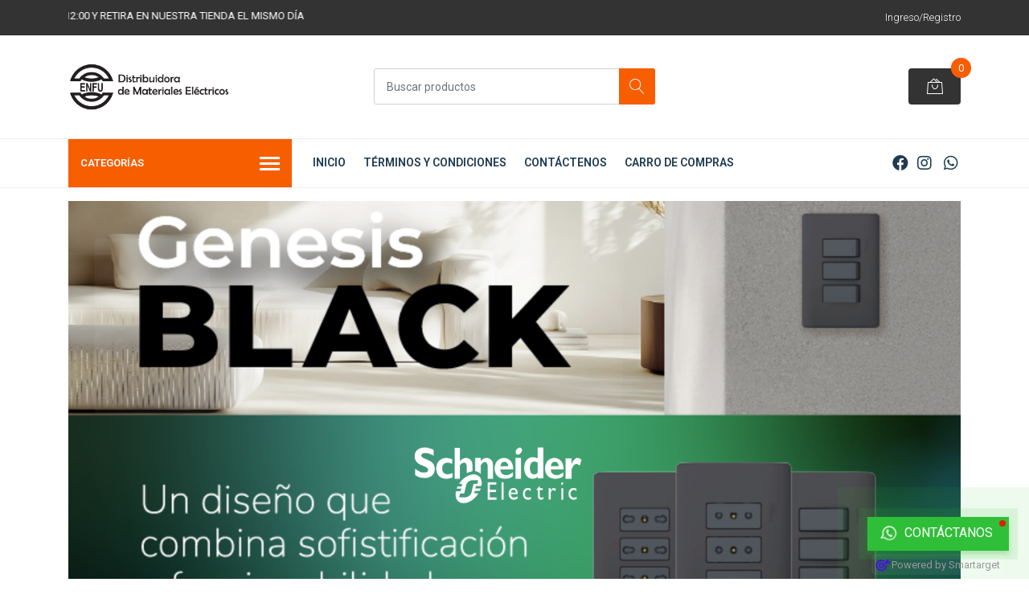

--- FILE ---
content_type: text/html; charset=utf-8
request_url: https://www.enfu.cl/
body_size: 17816
content:
<!DOCTYPE html>
<!--[if IE 9]><html class="lt-ie10" lang="en" > <![endif]-->
<html class="no-js" lang="es-CL" xmlns="http://www.w3.org/1999/xhtml"> <!--<![endif]-->

  <head>
    <!-- Google tag (gtag.js) -->

    <title>ENFU LTDA</title>
    <meta name="description" content="ENFU es una empresa familiar que se dedica a la comercialización de todo tipo de materiales eléctricos, principalmente enfocado a abastecer ferreterías, casas eléctricas, proyectos, constructoras y público en general dando soluciones y mejoras a sus proyectos eléctricos domiciliarios, industriales e iluminación. Contamos con las mejores marcas c..." />

    <meta http-equiv="Content-Type" content="text/html; charset=utf-8" />

    <meta name="robots" content="follow, all" />

    <!-- Set the viewport width to device width for mobile -->
    <meta name="viewport" content="width=device-width, initial-scale=1, shrink-to-fit=no">

    <!-- Facebook Meta tags for Product -->
<meta property="fb:app_id" content="283643215104248" />

  <meta property="og:title" content="ENFU LTDA" />
  <meta property="og:type" content="website" />
  <meta property="og:image" content="https://images.jumpseller.com/store/enfu/store/logo/logo_negro_ENFU.png?1650663069" />


<meta property="og:description" content="ENFU es una empresa familiar que se dedica a la comercialización de todo tipo de materiales eléctricos, principalmente enfocado a abastecer ferreterías, casas eléctricas, proyectos, constructoras y público en general dando soluciones y mejoras a sus proyectos eléctricos domiciliarios, industriales e iluminación. Contamos con las mejores marcas c..." />
<meta property="og:url" content="https://www.enfu.cl/" />
<meta property="og:site_name" content="ENFU LTDA" />
<meta name="twitter:card" content="summary" />


<meta property="og:locale" content="es_CL" />



    

    <script src="https://cdnjs.cloudflare.com/ajax/libs/jquery/3.3.1/jquery.min.js" integrity="sha384-tsQFqpEReu7ZLhBV2VZlAu7zcOV+rXbYlF2cqB8txI/8aZajjp4Bqd+V6D5IgvKT" crossorigin="anonymous" ></script>

    <link rel="canonical" href="https://www.enfu.cl/">

    
    <link rel="apple-touch-icon" type="image/x-icon" href="https://cdnx.jumpseller.com/enfu/image/39425107/resize/57/57?1694025644" sizes="57x57">
    <link rel="apple-touch-icon" type="image/x-icon" href="https://cdnx.jumpseller.com/enfu/image/39425107/resize/60/60?1694025644" sizes="60x60">
    <link rel="apple-touch-icon" type="image/x-icon" href="https://cdnx.jumpseller.com/enfu/image/39425107/resize/72/72?1694025644" sizes="72x72">
    <link rel="apple-touch-icon" type="image/x-icon" href="https://cdnx.jumpseller.com/enfu/image/39425107/resize/76/76?1694025644" sizes="76x76">
    <link rel="apple-touch-icon" type="image/x-icon" href="https://cdnx.jumpseller.com/enfu/image/39425107/resize/114/114?1694025644" sizes="114x114">
    <link rel="apple-touch-icon" type="image/x-icon" href="https://cdnx.jumpseller.com/enfu/image/39425107/resize/120/120?1694025644" sizes="120x120">
    <link rel="apple-touch-icon" type="image/x-icon" href="https://cdnx.jumpseller.com/enfu/image/39425107/resize/144/144?1694025644" sizes="144x144">
    <link rel="apple-touch-icon" type="image/x-icon" href="https://cdnx.jumpseller.com/enfu/image/39425107/resize/152/152?1694025644" sizes="152x152">

    <link rel="icon" type="image/png" href="https://cdnx.jumpseller.com/enfu/image/39425107/resize/196/196?1694025644" sizes="196x196">
    <link rel="icon" type="image/png" href="https://cdnx.jumpseller.com/enfu/image/39425107/resize/160/160?1694025644" sizes="160x160">
    <link rel="icon" type="image/png" href="https://cdnx.jumpseller.com/enfu/image/39425107/resize/96/96?1694025644" sizes="96x96">
    <link rel="icon" type="image/png" href="https://cdnx.jumpseller.com/enfu/image/39425107/resize/32/32?1694025644" sizes="32x32">
    <link rel="icon" type="image/png" href="https://cdnx.jumpseller.com/enfu/image/39425107/resize/16/16?1694025644" sizes="16x16">

  <meta name="msapplication-TileColor" content="#95b200">
  <meta name="theme-color" content="#ffffff">



    <link rel="stylesheet" href="//stackpath.bootstrapcdn.com/bootstrap/4.2.1/css/bootstrap.min.css">
    <link rel="stylesheet" href="https://cdnjs.cloudflare.com/ajax/libs/font-awesome/5.15.4/css/all.min.css" integrity="sha384-DyZ88mC6Up2uqS4h/KRgHuoeGwBcD4Ng9SiP4dIRy0EXTlnuz47vAwmeGwVChigm" crossorigin="anonymous" >
    <link rel="stylesheet" href="https://assets.jumpseller.com/store/enfu/themes/466137/styles.css?1765034741"/>
    <link rel="stylesheet" href="https://assets.jumpseller.com/store/enfu/themes/466137/color_pickers.min.css?1765034741"/>
    <link rel="stylesheet" href="https://assets.jumpseller.com/store/enfu/themes/466137/linear-icon.css?1765034741"/>
    
    <script src="//cdnjs.cloudflare.com/ajax/libs/OwlCarousel2/2.3.4/owl.carousel.min.js"></script>
    <link rel="stylesheet" href="//cdnjs.cloudflare.com/ajax/libs/OwlCarousel2/2.3.4/assets/owl.carousel.min.css">
    
    <script src="//ajax.googleapis.com/ajax/libs/webfont/1.6.26/webfont.js"></script>
<script type="text/javascript">
  WebFont.load({
    google: {
      families: ["Roboto:300,400,500,600,700,800", "Open Sans:300,400,500,600,700,800", "Roboto:300,400,500,600,700,800"]
    }
  });
</script>

<style type="text/css">
  body {
  font-family: 'Roboto' !important;
  }

  .page-header, h2 {
    font-family: 'Open Sans' !important;
  }

  .navbar-brand, .text-logo {
   font-family: 'Roboto' !important;
  }

   p, .caption h4, label, table, .panel  {
    font-size: 13px !important;
  }
  h1.block-header,
  h2.block-header,
  h2.summary-title {
    font-size: 12px !important;
  }
  .navbar-brand, .text-logo {
    font-size: 14px !important;
  }
  header #main-menu .navbar-nav a.nav-link {
    font-size: 14px !important;
  }

</style>

    <script type="application/ld+json">
  {
    "@context": "http://schema.org/"
    ,
        "@type": "WebSite",
        "url": "https://www.enfu.cl",
        "potentialAction": {
          "@type": "SearchAction",
          "target": "https://www.enfu.cl/search/{search_term_string}",
          "query-input": "required name=search_term_string"
        }
    
  }
  </script>


    
  	 <meta name='google-site-verification' content='ylz_7nIDGS_gu4J4P1mEnrvSQKKFpjwZK1st5_lbnH0'/> 
 	 <meta name='google-site-verification' content='ylz_7nIDGS_gu4J4P1mEnrvSQKKFpjwZK1st5_lbnH0'/> 
 	 <meta name='google-site-verification' content='ylz_7nIDGS_gu4J4P1mEnrvSQKKFpjwZK1st5_lbnH0'/> 
 <meta name="csrf-param" content="authenticity_token" />
<meta name="csrf-token" content="mAbjSDcw4vta5RIKn4ZoCEc9IMc3p-FCfpdfqcwF6XaqWDK6xhA8SF2rC7SC3BjyGMamxUPwHDyRQUXqKFLZQA" />




  <script async src="https://www.googletagmanager.com/gtag/js?id=G-77JPVGLZYZ"></script>


  <!-- Google Tag Manager -->
    <script>(function(w,d,s,l,i){w[l]=w[l]||[];w[l].push({'gtm.start':
    new Date().getTime(),event:'gtm.js'});var f=d.getElementsByTagName(s)[0],
    j=d.createElement(s),dl=l!='dataLayer'?'&l='+l:'';j.async=true;j.src=
    'https://www.googletagmanager.com/gtm.js?id='+i+dl;f.parentNode.insertBefore(j,f);
    })(window,document,'script','dataLayer', "GTM-MS3LLMBW");</script>
    <!-- End Google Tag Manager -->



<script>
  window.dataLayer = window.dataLayer || [];

  function gtag() {
    dataLayer.push(arguments);
  }

  gtag('js', new Date());

  // custom dimensions (for OKRs metrics)
  let custom_dimension_params = { custom_map: {} };
  
  custom_dimension_params['custom_map']['dimension1'] = 'theme';
  custom_dimension_params['theme'] = "mega";
  
  

  // Send events to Jumpseller GA Account
  // gtag('config', 'G-JBWEC7QQTS', Object.assign({}, { 'allow_enhanced_conversions': true }, custom_dimension_params));

  // Send events to Store Owner GA Account
  
  gtag('config', 'G-77JPVGLZYZ');
  
  
  gtag('config', 'GTM-MS3LLMBW');
  
  

  

  let order_items = null;

  

  
</script>








<script>
  // Pixel code

  // dont send fb events if page is rendered inside an iframe (like admin theme preview)
  if(window.self === window.top) {
    !function(f,b,e,v,n,t,s){if(f.fbq)return;n=f.fbq=function(){n.callMethod?
    n.callMethod.apply(n,arguments):n.queue.push(arguments)};if(!f._fbq)f._fbq=n;
    n.push=n;n.loaded=!0;n.version='2.0';n.agent='pljumpseller';n.queue=[];t=b.createElement(e);t.async=!0;
    t.src=v;s=b.getElementsByTagName(e)[0];s.parentNode.insertBefore(t,s)}(window,
    document,'script','https://connect.facebook.net/' + getNavigatorLocale() + '/fbevents.js');

    var data = {};

    data.currency = 'CLP';
    data.total = '0.0';
    data.products_count = '0';

    

    data.content_ids = [];
    data.contents = [];
    data.single_value = 0.0;

    // Line to enable Manual Only mode.
    fbq('set', 'autoConfig', false, '774212873709174');

    // FB Pixel Advanced Matching
    
    
    var advancedCustomerData = {
      'em' : '',
      'fn' : '',
      'ln' : '',
      'ph' : '',
      'ct' : '',
      'zp' : '',
      'country' : ''
    };

    var missingCustomerData = Object.values(advancedCustomerData).some(function(value) { return value.length == 0 });

    if(missingCustomerData) {
      fbq('init', '774212873709174');
    } else {
      fbq('init', '774212873709174', advancedCustomerData);
    }

    // PageView - build audience views (default FB Pixel behaviour)
    fbq('track', 'PageView');

    // AddToCart - released on page load after a product was added to cart
    

    // track conversion events, ordered by importance (not in this doc)
    // https://developers.facebook.com/docs/facebook-pixel/api-reference%23events

    
      // no FB Pixel events
    

    function getNavigatorLocale(){
      return navigator.language.replace(/-/g,'_')
    }
  }
</script>





<script src="https://files.jumpseller.com/javascripts/dist/jumpseller-2.0.0.js" defer="defer"></script></head>
  
 <!-- <script src="https://apps.elfsight.com/p/platform.js" defer></script> >
<div class="elfsight-app-02308644-8b06-4dad-b2d0-69f4a7c341ec"></div>
-->
  <body class="">

    <!--[if lt IE 8]>
<p class="browsehappy">You are using an <strong>outdated</strong> browser. Please <a href="http://browsehappy.com/">upgrade your browser</a> to improve your experience.</p>
<![endif]-->
    
    <header class="header">
  <div class="preheader">
    <div class="container">
      <div class="row align-items-center">
        
        <div class="col-md-6">
          <div class="preheader-message">
           <marquee behavior="scroll" direction="left"> COMPRA HASTA LAS 12:00 Y RETIRA EN NUESTRA TIENDA EL MISMO DÍA</marquee>
          </div>
        </div>
        
        <div class="col-md-6">
          <div class="preheader-menu">
            <!-- Customers links -->
            
            <div class="preheader-menu-item ">
              <a href="/customer/login" class="trsn" title="Ingreso/Registro ENFU LTDA">
                <span class="customer-name">
                  Ingreso/Registro
                </span>
              </a>
            </div>
            

            

            

            

          </div>
        </div>
      </div>
    </div>
  </div>
  <div class="logo-area">
    <div class="container">
      <div class="row align-items-center">
        <div class="col-12 d-lg-none text-center mb-3">
          <a href="https://www.enfu.cl" title="ENFU LTDA" class="navbar-brand">
            
            <img src="https://images.jumpseller.com/store/enfu/store/logo/logo_negro_ENFU.png?1650663069" class="store-image" alt="ENFU LTDA" />
            
          </a>
        </div>
        <div class="col-2 d-lg-none">
          <button class="btn primary mobile-menu-trigger">
            <div class="nav-icon">
              <span></span>
              <span></span>
              <span></span>
              <span></span>
            </div>
          </button>
        </div>
        <div class="col-lg-4 col-md-4 d-none d-lg-block">
          <a href="https://www.enfu.cl" title="ENFU LTDA" class="navbar-brand">
            
            <img src="https://images.jumpseller.com/store/enfu/store/logo/logo_negro_ENFU.png?1650663069" class="store-image" alt="ENFU LTDA" />
            
          </a>
        </div>
        <div class="col-lg-4 col-8">
          <form id="search_mini_form" class="form-group" method="get" action="/search">
            <input type="text" value="" name="q" class="form-control form-control-sm" onFocus="javascript:this.value=''" placeholder="Buscar productos" />
            <button type="submit" class="btn primary"><i class="linear-icon icon-0803-magnifier"></i></button>
          </form>
        </div>
        <div class="col-lg-4 col-2 text-right">
          
          
          <div class="header-cart">
            <span class="cart-size">0</span>
            <a id="cart-link" href="/cart" class="btn secondary">
              <i class="linear-icon icon-0333-bag2"></i>
            </a>
          </div>
          
          
        </div>
      </div>
    </div>
  </div>
  <!-- Navigation -->
  <div class="menu-area">
    <nav id="mobile-menu" aria-labelledby="menu-trigger" class="trsn d-lg-none">
      <ul>
        
        <li class=" mobile">
  
  <a href="/" title="INICIO" >INICIO</a>
  

  
</li>

        
        <li class=" mobile">
  
  <a href="/terminos-y-condiciones" title="TÉRMINOS Y CONDICIONES" >TÉRMINOS Y CONDICIONES</a>
  

  
</li>

        
        <li class=" mobile">
  
  <a href="/contact" title="CONTÁCTENOS" >CONTÁCTENOS</a>
  

  
</li>

        
        <li class=" mobile">
  
  <a href="/cart" title="CARRO DE COMPRAS" >CARRO DE COMPRAS</a>
  

  
</li>

        
      </ul>
    </nav>
    <div class="container">
      <div class="row no-gutters">
        
        <div class="category-menu-wrapper col-lg-3">
          <span class="category-menu-trigger" href="#" role="button">
            Categorías
            <div class="nav-icon">
              <span></span>
              <span></span>
              <span></span>
              <span></span>
            </div>
          </span>
          <div class="container-mobile">
            <nav id="category-menu" aria-labelledby="menu-trigger" class="trsn">
              <ul>
              
              <li class="nav-item has-children d-none d-lg-block">
  <a href="/conductores"  title="CONDUCTORES" class="has-children level-1 trsn nav-link">CONDUCTORES</a>
  
  <ul class="multi-level">
    
    <li class="nav-item  d-none d-lg-block">
  <a href="/conductores/cordones"  title="Cordones" class="level-1 trsn nav-link">Cordones</a>
  
</li>

<li class=" mobile d-lg-none">
  
  <a href="/conductores/cordones" title="Cordones">Cordones</a>
  

  
</li>

    
    <li class="nav-item  d-none d-lg-block">
  <a href="/conductores/cables"  title="Cables" class="level-1 trsn nav-link">Cables</a>
  
</li>

<li class=" mobile d-lg-none">
  
  <a href="/conductores/cables" title="Cables">Cables</a>
  

  
</li>

    
    <li class="nav-item  d-none d-lg-block">
  <a href="/conductores/alambres"  title="Alambres" class="level-1 trsn nav-link">Alambres</a>
  
</li>

<li class=" mobile d-lg-none">
  
  <a href="/conductores/alambres" title="Alambres">Alambres</a>
  

  
</li>

    
  </ul>
  
</li>

<li class="has-dropdown mobile d-lg-none">
  
  <a title="CONDUCTORES" class="level-1  first-trigger">CONDUCTORES <i class="fas fa-angle-right" aria-hidden="true"></i></a>
  

  
  <ul class="level-1 dropdown">
    <li><a title="Volver" class="back-level-1"><i class="fas fa-angle-double-left" aria-hidden="true"></i> Volver</a></li>
    <li><a title="CONDUCTORES" class="top-category">CONDUCTORES</a></li>
    
    	<li class="nav-item  d-none d-lg-block">
  <a href="/conductores/cordones"  title="Cordones" class="level-1 trsn nav-link">Cordones</a>
  
</li>

<li class=" mobile d-lg-none">
  
  <a href="/conductores/cordones" title="Cordones">Cordones</a>
  

  
</li>

    
    	<li class="nav-item  d-none d-lg-block">
  <a href="/conductores/cables"  title="Cables" class="level-1 trsn nav-link">Cables</a>
  
</li>

<li class=" mobile d-lg-none">
  
  <a href="/conductores/cables" title="Cables">Cables</a>
  

  
</li>

    
    	<li class="nav-item  d-none d-lg-block">
  <a href="/conductores/alambres"  title="Alambres" class="level-1 trsn nav-link">Alambres</a>
  
</li>

<li class=" mobile d-lg-none">
  
  <a href="/conductores/alambres" title="Alambres">Alambres</a>
  

  
</li>

    
    <li><a href="/conductores" title="CONDUCTORES" class="goto">Ir a <span>CONDUCTORES</span></a></li>
  </ul>
  
</li>

              
              <li class="nav-item has-children d-none d-lg-block">
  <a href="/iluminacion"  title="ILUMINACIÓN" class="has-children level-1 trsn nav-link">ILUMINACIÓN</a>
  
  <ul class="multi-level">
    
    <li class="nav-item  d-none d-lg-block">
  <a href="/iluminacion/iluminacion-interior"  title="Iluminación Interior" class="level-1 trsn nav-link">Iluminación Interior</a>
  
</li>

<li class=" mobile d-lg-none">
  
  <a href="/iluminacion/iluminacion-interior" title="Iluminación Interior">Iluminación Interior</a>
  

  
</li>

    
    <li class="nav-item  d-none d-lg-block">
  <a href="/iluminacion/iluminacion-exterior"  title="Iluminación Exterior" class="level-1 trsn nav-link">Iluminación Exterior</a>
  
</li>

<li class=" mobile d-lg-none">
  
  <a href="/iluminacion/iluminacion-exterior" title="Iluminación Exterior">Iluminación Exterior</a>
  

  
</li>

    
  </ul>
  
</li>

<li class="has-dropdown mobile d-lg-none">
  
  <a title="ILUMINACIÓN" class="level-1  first-trigger">ILUMINACIÓN <i class="fas fa-angle-right" aria-hidden="true"></i></a>
  

  
  <ul class="level-1 dropdown">
    <li><a title="Volver" class="back-level-1"><i class="fas fa-angle-double-left" aria-hidden="true"></i> Volver</a></li>
    <li><a title="ILUMINACIÓN" class="top-category">ILUMINACIÓN</a></li>
    
    	<li class="nav-item  d-none d-lg-block">
  <a href="/iluminacion/iluminacion-interior"  title="Iluminación Interior" class="level-1 trsn nav-link">Iluminación Interior</a>
  
</li>

<li class=" mobile d-lg-none">
  
  <a href="/iluminacion/iluminacion-interior" title="Iluminación Interior">Iluminación Interior</a>
  

  
</li>

    
    	<li class="nav-item  d-none d-lg-block">
  <a href="/iluminacion/iluminacion-exterior"  title="Iluminación Exterior" class="level-1 trsn nav-link">Iluminación Exterior</a>
  
</li>

<li class=" mobile d-lg-none">
  
  <a href="/iluminacion/iluminacion-exterior" title="Iluminación Exterior">Iluminación Exterior</a>
  

  
</li>

    
    <li><a href="/iluminacion" title="ILUMINACIÓN" class="goto">Ir a <span>ILUMINACIÓN</span></a></li>
  </ul>
  
</li>

              
              <li class="nav-item has-children d-none d-lg-block">
  <a href="/domiciliaria"  title="DOMICILIARIA" class="has-children level-1 trsn nav-link">DOMICILIARIA</a>
  
  <ul class="multi-level">
    
    <li class="nav-item  d-none d-lg-block">
  <a href="/domiciliaria/lexo"  title="Lexo" class="level-1 trsn nav-link">Lexo</a>
  
</li>

<li class=" mobile d-lg-none">
  
  <a href="/domiciliaria/lexo" title="Lexo">Lexo</a>
  

  
</li>

    
    <li class="nav-item  d-none d-lg-block">
  <a href="/domiciliaria/s44-sinthesi"  title="S44 Sinthesi" class="level-1 trsn nav-link">S44 Sinthesi</a>
  
</li>

<li class=" mobile d-lg-none">
  
  <a href="/domiciliaria/s44-sinthesi" title="S44 Sinthesi">S44 Sinthesi</a>
  

  
</li>

    
    <li class="nav-item  d-none d-lg-block">
  <a href="/domiciliaria/s33s22-sinthesi"  title="S33+S22 Sinthesi" class="level-1 trsn nav-link">S33+S22 Sinthesi</a>
  
</li>

<li class=" mobile d-lg-none">
  
  <a href="/domiciliaria/s33s22-sinthesi" title="S33+S22 Sinthesi">S33+S22 Sinthesi</a>
  

  
</li>

    
    <li class="nav-item  d-none d-lg-block">
  <a href="/domiciliaria/s17-sinthesi"  title="S17 Sinthesi" class="level-1 trsn nav-link">S17 Sinthesi</a>
  
</li>

<li class=" mobile d-lg-none">
  
  <a href="/domiciliaria/s17-sinthesi" title="S17 Sinthesi">S17 Sinthesi</a>
  

  
</li>

    
    <li class="nav-item  d-none d-lg-block">
  <a href="/domiciliaria/miluz-schneider"  title="MiLuz Schneider" class="level-1 trsn nav-link">MiLuz Schneider</a>
  
</li>

<li class=" mobile d-lg-none">
  
  <a href="/domiciliaria/miluz-schneider" title="MiLuz Schneider">MiLuz Schneider</a>
  

  
</li>

    
    <li class="nav-item  d-none d-lg-block">
  <a href="/domiciliaria/habit21-schneider"  title="Habit21 Schneider" class="level-1 trsn nav-link">Habit21 Schneider</a>
  
</li>

<li class=" mobile d-lg-none">
  
  <a href="/domiciliaria/habit21-schneider" title="Habit21 Schneider">Habit21 Schneider</a>
  

  
</li>

    
    <li class="nav-item  d-none d-lg-block">
  <a href="/domiciliaria/orion-schneider"  title="Orión Schneider" class="level-1 trsn nav-link">Orión Schneider</a>
  
</li>

<li class=" mobile d-lg-none">
  
  <a href="/domiciliaria/orion-schneider" title="Orión Schneider">Orión Schneider</a>
  

  
</li>

    
    <li class="nav-item  d-none d-lg-block">
  <a href="/domiciliaria/genesis-schneider"  title="Génesis Schneider" class="level-1 trsn nav-link">Génesis Schneider</a>
  
</li>

<li class=" mobile d-lg-none">
  
  <a href="/domiciliaria/genesis-schneider" title="Génesis Schneider">Génesis Schneider</a>
  

  
</li>

    
    <li class="nav-item  d-none d-lg-block">
  <a href="/domiciliaria/interruptores"  title="Interruptores" class="level-1 trsn nav-link">Interruptores</a>
  
</li>

<li class=" mobile d-lg-none">
  
  <a href="/domiciliaria/interruptores" title="Interruptores">Interruptores</a>
  

  
</li>

    
    <li class="nav-item  d-none d-lg-block">
  <a href="/domiciliaria/enchufes-machos-y-hembras"  title="Enchufes Machos y Hembras" class="level-1 trsn nav-link">Enchufes Machos y Hembras</a>
  
</li>

<li class=" mobile d-lg-none">
  
  <a href="/domiciliaria/enchufes-machos-y-hembras" title="Enchufes Machos y Hembras">Enchufes Machos y Hembras</a>
  

  
</li>

    
    <li class="nav-item  d-none d-lg-block">
  <a href="/domiciliaria/alargadores"  title="Alargadores" class="level-1 trsn nav-link">Alargadores</a>
  
</li>

<li class=" mobile d-lg-none">
  
  <a href="/domiciliaria/alargadores" title="Alargadores">Alargadores</a>
  

  
</li>

    
    <li class="nav-item  d-none d-lg-block">
  <a href="/domiciliaria/portalamparas"  title="Portalámparas" class="level-1 trsn nav-link">Portalámparas</a>
  
</li>

<li class=" mobile d-lg-none">
  
  <a href="/domiciliaria/portalamparas" title="Portalámparas">Portalámparas</a>
  

  
</li>

    
    <li class="nav-item  d-none d-lg-block">
  <a href="/domiciliaria/bticino-luzica"  title="Lúzica Bticino" class="level-1 trsn nav-link">Lúzica Bticino</a>
  
</li>

<li class=" mobile d-lg-none">
  
  <a href="/domiciliaria/bticino-luzica" title="Lúzica Bticino">Lúzica Bticino</a>
  

  
</li>

    
    <li class="nav-item  d-none d-lg-block">
  <a href="/domiciliaria/aris-mec"  title="Aris Mec" class="level-1 trsn nav-link">Aris Mec</a>
  
</li>

<li class=" mobile d-lg-none">
  
  <a href="/domiciliaria/aris-mec" title="Aris Mec">Aris Mec</a>
  

  
</li>

    
  </ul>
  
</li>

<li class="has-dropdown mobile d-lg-none">
  
  <a title="DOMICILIARIA" class="level-1  first-trigger">DOMICILIARIA <i class="fas fa-angle-right" aria-hidden="true"></i></a>
  

  
  <ul class="level-1 dropdown">
    <li><a title="Volver" class="back-level-1"><i class="fas fa-angle-double-left" aria-hidden="true"></i> Volver</a></li>
    <li><a title="DOMICILIARIA" class="top-category">DOMICILIARIA</a></li>
    
    	<li class="nav-item  d-none d-lg-block">
  <a href="/domiciliaria/lexo"  title="Lexo" class="level-1 trsn nav-link">Lexo</a>
  
</li>

<li class=" mobile d-lg-none">
  
  <a href="/domiciliaria/lexo" title="Lexo">Lexo</a>
  

  
</li>

    
    	<li class="nav-item  d-none d-lg-block">
  <a href="/domiciliaria/s44-sinthesi"  title="S44 Sinthesi" class="level-1 trsn nav-link">S44 Sinthesi</a>
  
</li>

<li class=" mobile d-lg-none">
  
  <a href="/domiciliaria/s44-sinthesi" title="S44 Sinthesi">S44 Sinthesi</a>
  

  
</li>

    
    	<li class="nav-item  d-none d-lg-block">
  <a href="/domiciliaria/s33s22-sinthesi"  title="S33+S22 Sinthesi" class="level-1 trsn nav-link">S33+S22 Sinthesi</a>
  
</li>

<li class=" mobile d-lg-none">
  
  <a href="/domiciliaria/s33s22-sinthesi" title="S33+S22 Sinthesi">S33+S22 Sinthesi</a>
  

  
</li>

    
    	<li class="nav-item  d-none d-lg-block">
  <a href="/domiciliaria/s17-sinthesi"  title="S17 Sinthesi" class="level-1 trsn nav-link">S17 Sinthesi</a>
  
</li>

<li class=" mobile d-lg-none">
  
  <a href="/domiciliaria/s17-sinthesi" title="S17 Sinthesi">S17 Sinthesi</a>
  

  
</li>

    
    	<li class="nav-item  d-none d-lg-block">
  <a href="/domiciliaria/miluz-schneider"  title="MiLuz Schneider" class="level-1 trsn nav-link">MiLuz Schneider</a>
  
</li>

<li class=" mobile d-lg-none">
  
  <a href="/domiciliaria/miluz-schneider" title="MiLuz Schneider">MiLuz Schneider</a>
  

  
</li>

    
    	<li class="nav-item  d-none d-lg-block">
  <a href="/domiciliaria/habit21-schneider"  title="Habit21 Schneider" class="level-1 trsn nav-link">Habit21 Schneider</a>
  
</li>

<li class=" mobile d-lg-none">
  
  <a href="/domiciliaria/habit21-schneider" title="Habit21 Schneider">Habit21 Schneider</a>
  

  
</li>

    
    	<li class="nav-item  d-none d-lg-block">
  <a href="/domiciliaria/orion-schneider"  title="Orión Schneider" class="level-1 trsn nav-link">Orión Schneider</a>
  
</li>

<li class=" mobile d-lg-none">
  
  <a href="/domiciliaria/orion-schneider" title="Orión Schneider">Orión Schneider</a>
  

  
</li>

    
    	<li class="nav-item  d-none d-lg-block">
  <a href="/domiciliaria/genesis-schneider"  title="Génesis Schneider" class="level-1 trsn nav-link">Génesis Schneider</a>
  
</li>

<li class=" mobile d-lg-none">
  
  <a href="/domiciliaria/genesis-schneider" title="Génesis Schneider">Génesis Schneider</a>
  

  
</li>

    
    	<li class="nav-item  d-none d-lg-block">
  <a href="/domiciliaria/interruptores"  title="Interruptores" class="level-1 trsn nav-link">Interruptores</a>
  
</li>

<li class=" mobile d-lg-none">
  
  <a href="/domiciliaria/interruptores" title="Interruptores">Interruptores</a>
  

  
</li>

    
    	<li class="nav-item  d-none d-lg-block">
  <a href="/domiciliaria/enchufes-machos-y-hembras"  title="Enchufes Machos y Hembras" class="level-1 trsn nav-link">Enchufes Machos y Hembras</a>
  
</li>

<li class=" mobile d-lg-none">
  
  <a href="/domiciliaria/enchufes-machos-y-hembras" title="Enchufes Machos y Hembras">Enchufes Machos y Hembras</a>
  

  
</li>

    
    	<li class="nav-item  d-none d-lg-block">
  <a href="/domiciliaria/alargadores"  title="Alargadores" class="level-1 trsn nav-link">Alargadores</a>
  
</li>

<li class=" mobile d-lg-none">
  
  <a href="/domiciliaria/alargadores" title="Alargadores">Alargadores</a>
  

  
</li>

    
    	<li class="nav-item  d-none d-lg-block">
  <a href="/domiciliaria/portalamparas"  title="Portalámparas" class="level-1 trsn nav-link">Portalámparas</a>
  
</li>

<li class=" mobile d-lg-none">
  
  <a href="/domiciliaria/portalamparas" title="Portalámparas">Portalámparas</a>
  

  
</li>

    
    	<li class="nav-item  d-none d-lg-block">
  <a href="/domiciliaria/bticino-luzica"  title="Lúzica Bticino" class="level-1 trsn nav-link">Lúzica Bticino</a>
  
</li>

<li class=" mobile d-lg-none">
  
  <a href="/domiciliaria/bticino-luzica" title="Lúzica Bticino">Lúzica Bticino</a>
  

  
</li>

    
    	<li class="nav-item  d-none d-lg-block">
  <a href="/domiciliaria/aris-mec"  title="Aris Mec" class="level-1 trsn nav-link">Aris Mec</a>
  
</li>

<li class=" mobile d-lg-none">
  
  <a href="/domiciliaria/aris-mec" title="Aris Mec">Aris Mec</a>
  

  
</li>

    
    <li><a href="/domiciliaria" title="DOMICILIARIA" class="goto">Ir a <span>DOMICILIARIA</span></a></li>
  </ul>
  
</li>

              
              <li class="nav-item has-children d-none d-lg-block">
  <a href="/industrial"  title="INDUSTRIAL" class="has-children level-1 trsn nav-link">INDUSTRIAL</a>
  
  <ul class="multi-level">
    
    <li class="nav-item  d-none d-lg-block">
  <a href="/industrial/accesorios-y-adaptadores"  title="Accesorios y Adaptadores" class="level-1 trsn nav-link">Accesorios y Adaptadores</a>
  
</li>

<li class=" mobile d-lg-none">
  
  <a href="/industrial/accesorios-y-adaptadores" title="Accesorios y Adaptadores">Accesorios y Adaptadores</a>
  

  
</li>

    
    <li class="nav-item  d-none d-lg-block">
  <a href="/industrial/control-y-comando"  title="Control y Comando" class="level-1 trsn nav-link">Control y Comando</a>
  
</li>

<li class=" mobile d-lg-none">
  
  <a href="/industrial/control-y-comando" title="Control y Comando">Control y Comando</a>
  

  
</li>

    
    <li class="nav-item  d-none d-lg-block">
  <a href="/industrial/adaptadores"  title="Adaptadores" class="level-1 trsn nav-link">Adaptadores</a>
  
</li>

<li class=" mobile d-lg-none">
  
  <a href="/industrial/adaptadores" title="Adaptadores">Adaptadores</a>
  

  
</li>

    
    <li class="nav-item  d-none d-lg-block">
  <a href="/industrial/enchufe-industrial-hembra"  title="Enchufe Industrial Hembra" class="level-1 trsn nav-link">Enchufe Industrial Hembra</a>
  
</li>

<li class=" mobile d-lg-none">
  
  <a href="/industrial/enchufe-industrial-hembra" title="Enchufe Industrial Hembra">Enchufe Industrial Hembra</a>
  

  
</li>

    
    <li class="nav-item  d-none d-lg-block">
  <a href="/industrial/enchufe-industrial-macho"  title="Enchufe Industrial Macho" class="level-1 trsn nav-link">Enchufe Industrial Macho</a>
  
</li>

<li class=" mobile d-lg-none">
  
  <a href="/industrial/enchufe-industrial-macho" title="Enchufe Industrial Macho">Enchufe Industrial Macho</a>
  

  
</li>

    
  </ul>
  
</li>

<li class="has-dropdown mobile d-lg-none">
  
  <a title="INDUSTRIAL" class="level-1  first-trigger">INDUSTRIAL <i class="fas fa-angle-right" aria-hidden="true"></i></a>
  

  
  <ul class="level-1 dropdown">
    <li><a title="Volver" class="back-level-1"><i class="fas fa-angle-double-left" aria-hidden="true"></i> Volver</a></li>
    <li><a title="INDUSTRIAL" class="top-category">INDUSTRIAL</a></li>
    
    	<li class="nav-item  d-none d-lg-block">
  <a href="/industrial/accesorios-y-adaptadores"  title="Accesorios y Adaptadores" class="level-1 trsn nav-link">Accesorios y Adaptadores</a>
  
</li>

<li class=" mobile d-lg-none">
  
  <a href="/industrial/accesorios-y-adaptadores" title="Accesorios y Adaptadores">Accesorios y Adaptadores</a>
  

  
</li>

    
    	<li class="nav-item  d-none d-lg-block">
  <a href="/industrial/control-y-comando"  title="Control y Comando" class="level-1 trsn nav-link">Control y Comando</a>
  
</li>

<li class=" mobile d-lg-none">
  
  <a href="/industrial/control-y-comando" title="Control y Comando">Control y Comando</a>
  

  
</li>

    
    	<li class="nav-item  d-none d-lg-block">
  <a href="/industrial/adaptadores"  title="Adaptadores" class="level-1 trsn nav-link">Adaptadores</a>
  
</li>

<li class=" mobile d-lg-none">
  
  <a href="/industrial/adaptadores" title="Adaptadores">Adaptadores</a>
  

  
</li>

    
    	<li class="nav-item  d-none d-lg-block">
  <a href="/industrial/enchufe-industrial-hembra"  title="Enchufe Industrial Hembra" class="level-1 trsn nav-link">Enchufe Industrial Hembra</a>
  
</li>

<li class=" mobile d-lg-none">
  
  <a href="/industrial/enchufe-industrial-hembra" title="Enchufe Industrial Hembra">Enchufe Industrial Hembra</a>
  

  
</li>

    
    	<li class="nav-item  d-none d-lg-block">
  <a href="/industrial/enchufe-industrial-macho"  title="Enchufe Industrial Macho" class="level-1 trsn nav-link">Enchufe Industrial Macho</a>
  
</li>

<li class=" mobile d-lg-none">
  
  <a href="/industrial/enchufe-industrial-macho" title="Enchufe Industrial Macho">Enchufe Industrial Macho</a>
  

  
</li>

    
    <li><a href="/industrial" title="INDUSTRIAL" class="goto">Ir a <span>INDUSTRIAL</span></a></li>
  </ul>
  
</li>

              
              <li class="nav-item has-children d-none d-lg-block">
  <a href="/canalizacion"  title="CANALIZACIÓN" class="has-children level-1 trsn nav-link">CANALIZACIÓN</a>
  
  <ul class="multi-level">
    
    <li class="nav-item  d-none d-lg-block">
  <a href="/canalizacion/tableros"  title="Tableros" class="level-1 trsn nav-link">Tableros</a>
  
</li>

<li class=" mobile d-lg-none">
  
  <a href="/canalizacion/tableros" title="Tableros">Tableros</a>
  

  
</li>

    
    <li class="nav-item  d-none d-lg-block">
  <a href="/canalizacion/gabinetes"  title="Gabinetes" class="level-1 trsn nav-link">Gabinetes</a>
  
</li>

<li class=" mobile d-lg-none">
  
  <a href="/canalizacion/gabinetes" title="Gabinetes">Gabinetes</a>
  

  
</li>

    
    <li class="nav-item  d-none d-lg-block">
  <a href="/canalizacion/cajas-de-distribucion"  title="Cajas de Distribución" class="level-1 trsn nav-link">Cajas de Distribución</a>
  
</li>

<li class=" mobile d-lg-none">
  
  <a href="/canalizacion/cajas-de-distribucion" title="Cajas de Distribución">Cajas de Distribución</a>
  

  
</li>

    
    <li class="nav-item  d-none d-lg-block">
  <a href="/canalizacion/tuberias-y-canaletas"  title="Tuberías y canaletas" class="level-1 trsn nav-link">Tuberías y canaletas</a>
  
</li>

<li class=" mobile d-lg-none">
  
  <a href="/canalizacion/tuberias-y-canaletas" title="Tuberías y canaletas">Tuberías y canaletas</a>
  

  
</li>

    
    <li class="nav-item  d-none d-lg-block">
  <a href="/canalizacion/emt"  title="EMT" class="level-1 trsn nav-link">EMT</a>
  
</li>

<li class=" mobile d-lg-none">
  
  <a href="/canalizacion/emt" title="EMT">EMT</a>
  

  
</li>

    
  </ul>
  
</li>

<li class="has-dropdown mobile d-lg-none">
  
  <a title="CANALIZACIÓN" class="level-1  first-trigger">CANALIZACIÓN <i class="fas fa-angle-right" aria-hidden="true"></i></a>
  

  
  <ul class="level-1 dropdown">
    <li><a title="Volver" class="back-level-1"><i class="fas fa-angle-double-left" aria-hidden="true"></i> Volver</a></li>
    <li><a title="CANALIZACIÓN" class="top-category">CANALIZACIÓN</a></li>
    
    	<li class="nav-item  d-none d-lg-block">
  <a href="/canalizacion/tableros"  title="Tableros" class="level-1 trsn nav-link">Tableros</a>
  
</li>

<li class=" mobile d-lg-none">
  
  <a href="/canalizacion/tableros" title="Tableros">Tableros</a>
  

  
</li>

    
    	<li class="nav-item  d-none d-lg-block">
  <a href="/canalizacion/gabinetes"  title="Gabinetes" class="level-1 trsn nav-link">Gabinetes</a>
  
</li>

<li class=" mobile d-lg-none">
  
  <a href="/canalizacion/gabinetes" title="Gabinetes">Gabinetes</a>
  

  
</li>

    
    	<li class="nav-item  d-none d-lg-block">
  <a href="/canalizacion/cajas-de-distribucion"  title="Cajas de Distribución" class="level-1 trsn nav-link">Cajas de Distribución</a>
  
</li>

<li class=" mobile d-lg-none">
  
  <a href="/canalizacion/cajas-de-distribucion" title="Cajas de Distribución">Cajas de Distribución</a>
  

  
</li>

    
    	<li class="nav-item  d-none d-lg-block">
  <a href="/canalizacion/tuberias-y-canaletas"  title="Tuberías y canaletas" class="level-1 trsn nav-link">Tuberías y canaletas</a>
  
</li>

<li class=" mobile d-lg-none">
  
  <a href="/canalizacion/tuberias-y-canaletas" title="Tuberías y canaletas">Tuberías y canaletas</a>
  

  
</li>

    
    	<li class="nav-item  d-none d-lg-block">
  <a href="/canalizacion/emt"  title="EMT" class="level-1 trsn nav-link">EMT</a>
  
</li>

<li class=" mobile d-lg-none">
  
  <a href="/canalizacion/emt" title="EMT">EMT</a>
  

  
</li>

    
    <li><a href="/canalizacion" title="CANALIZACIÓN" class="goto">Ir a <span>CANALIZACIÓN</span></a></li>
  </ul>
  
</li>

              
              <li class="nav-item has-children d-none d-lg-block">
  <a href="/protecciones-electricas"  title="PROTECCIONES ELÉCTRICAS" class="has-children level-1 trsn nav-link">PROTECCIONES ELÉCTRICAS</a>
  
  <ul class="multi-level">
    
    <li class="nav-item  d-none d-lg-block">
  <a href="/protecciones-electricas/otros"  title="Otros" class="level-1 trsn nav-link">Otros</a>
  
</li>

<li class=" mobile d-lg-none">
  
  <a href="/protecciones-electricas/otros" title="Otros">Otros</a>
  

  
</li>

    
    <li class="nav-item  d-none d-lg-block">
  <a href="/protecciones-electricas/automaticos"  title="Automáticos" class="level-1 trsn nav-link">Automáticos</a>
  
</li>

<li class=" mobile d-lg-none">
  
  <a href="/protecciones-electricas/automaticos" title="Automáticos">Automáticos</a>
  

  
</li>

    
    <li class="nav-item  d-none d-lg-block">
  <a href="/protecciones-electricas/diferenciales"  title="Diferenciales" class="level-1 trsn nav-link">Diferenciales</a>
  
</li>

<li class=" mobile d-lg-none">
  
  <a href="/protecciones-electricas/diferenciales" title="Diferenciales">Diferenciales</a>
  

  
</li>

    
    <li class="nav-item  d-none d-lg-block">
  <a href="/protecciones-electricas/guardamotores"  title="Guardamotores" class="level-1 trsn nav-link">Guardamotores</a>
  
</li>

<li class=" mobile d-lg-none">
  
  <a href="/protecciones-electricas/guardamotores" title="Guardamotores">Guardamotores</a>
  

  
</li>

    
  </ul>
  
</li>

<li class="has-dropdown mobile d-lg-none">
  
  <a title="PROTECCIONES ELÉCTRICAS" class="level-1  first-trigger">PROTECCIONES ELÉCTRICAS <i class="fas fa-angle-right" aria-hidden="true"></i></a>
  

  
  <ul class="level-1 dropdown">
    <li><a title="Volver" class="back-level-1"><i class="fas fa-angle-double-left" aria-hidden="true"></i> Volver</a></li>
    <li><a title="PROTECCIONES ELÉCTRICAS" class="top-category">PROTECCIONES ELÉCTRICAS</a></li>
    
    	<li class="nav-item  d-none d-lg-block">
  <a href="/protecciones-electricas/otros"  title="Otros" class="level-1 trsn nav-link">Otros</a>
  
</li>

<li class=" mobile d-lg-none">
  
  <a href="/protecciones-electricas/otros" title="Otros">Otros</a>
  

  
</li>

    
    	<li class="nav-item  d-none d-lg-block">
  <a href="/protecciones-electricas/automaticos"  title="Automáticos" class="level-1 trsn nav-link">Automáticos</a>
  
</li>

<li class=" mobile d-lg-none">
  
  <a href="/protecciones-electricas/automaticos" title="Automáticos">Automáticos</a>
  

  
</li>

    
    	<li class="nav-item  d-none d-lg-block">
  <a href="/protecciones-electricas/diferenciales"  title="Diferenciales" class="level-1 trsn nav-link">Diferenciales</a>
  
</li>

<li class=" mobile d-lg-none">
  
  <a href="/protecciones-electricas/diferenciales" title="Diferenciales">Diferenciales</a>
  

  
</li>

    
    	<li class="nav-item  d-none d-lg-block">
  <a href="/protecciones-electricas/guardamotores"  title="Guardamotores" class="level-1 trsn nav-link">Guardamotores</a>
  
</li>

<li class=" mobile d-lg-none">
  
  <a href="/protecciones-electricas/guardamotores" title="Guardamotores">Guardamotores</a>
  

  
</li>

    
    <li><a href="/protecciones-electricas" title="PROTECCIONES ELÉCTRICAS" class="goto">Ir a <span>PROTECCIONES ELÉCTRICAS</span></a></li>
  </ul>
  
</li>

              
              <li class="nav-item has-children d-none d-lg-block">
  <a href="/complementos"  title="COMPLEMENTOS" class="has-children level-1 trsn nav-link">COMPLEMENTOS</a>
  
  <ul class="multi-level">
    
    <li class="nav-item  d-none d-lg-block">
  <a href="/complementos/herramientas-inalambricas"  title="Herramientas Inalámbricas" class="level-1 trsn nav-link">Herramientas Inalámbricas</a>
  
</li>

<li class=" mobile d-lg-none">
  
  <a href="/complementos/herramientas-inalambricas" title="Herramientas Inalámbricas">Herramientas Inalámbricas</a>
  

  
</li>

    
    <li class="nav-item  d-none d-lg-block">
  <a href="/complementos/herramientas-manuales"  title="Herramientas Manuales" class="level-1 trsn nav-link">Herramientas Manuales</a>
  
</li>

<li class=" mobile d-lg-none">
  
  <a href="/complementos/herramientas-manuales" title="Herramientas Manuales">Herramientas Manuales</a>
  

  
</li>

    
    <li class="nav-item  d-none d-lg-block">
  <a href="/complementos/herramientas-electricas"  title="Herramientas Eléctricas" class="level-1 trsn nav-link">Herramientas Eléctricas</a>
  
</li>

<li class=" mobile d-lg-none">
  
  <a href="/complementos/herramientas-electricas" title="Herramientas Eléctricas">Herramientas Eléctricas</a>
  

  
</li>

    
  </ul>
  
</li>

<li class="has-dropdown mobile d-lg-none">
  
  <a title="COMPLEMENTOS" class="level-1  first-trigger">COMPLEMENTOS <i class="fas fa-angle-right" aria-hidden="true"></i></a>
  

  
  <ul class="level-1 dropdown">
    <li><a title="Volver" class="back-level-1"><i class="fas fa-angle-double-left" aria-hidden="true"></i> Volver</a></li>
    <li><a title="COMPLEMENTOS" class="top-category">COMPLEMENTOS</a></li>
    
    	<li class="nav-item  d-none d-lg-block">
  <a href="/complementos/herramientas-inalambricas"  title="Herramientas Inalámbricas" class="level-1 trsn nav-link">Herramientas Inalámbricas</a>
  
</li>

<li class=" mobile d-lg-none">
  
  <a href="/complementos/herramientas-inalambricas" title="Herramientas Inalámbricas">Herramientas Inalámbricas</a>
  

  
</li>

    
    	<li class="nav-item  d-none d-lg-block">
  <a href="/complementos/herramientas-manuales"  title="Herramientas Manuales" class="level-1 trsn nav-link">Herramientas Manuales</a>
  
</li>

<li class=" mobile d-lg-none">
  
  <a href="/complementos/herramientas-manuales" title="Herramientas Manuales">Herramientas Manuales</a>
  

  
</li>

    
    	<li class="nav-item  d-none d-lg-block">
  <a href="/complementos/herramientas-electricas"  title="Herramientas Eléctricas" class="level-1 trsn nav-link">Herramientas Eléctricas</a>
  
</li>

<li class=" mobile d-lg-none">
  
  <a href="/complementos/herramientas-electricas" title="Herramientas Eléctricas">Herramientas Eléctricas</a>
  

  
</li>

    
    <li><a href="/complementos" title="COMPLEMENTOS" class="goto">Ir a <span>COMPLEMENTOS</span></a></li>
  </ul>
  
</li>

              
              </ul>
            </nav>
          </div>
        </div>
        
        <div class="col-md-9">
          <div class="navbar navbar-expand-lg">
            <div id="main-menu" class="collapse navbar-collapse">
              <ul class="navbar-nav mr-auto list-group-horizontal d-table">
                
                <li class="nav-item active d-table-cell">
  <a href="/"  title="INICIO" class=" trsn nav-link d-table-cell align-middle">INICIO</a>
  
</li>

                
                <li class="nav-item d-table-cell">
  <a href="/terminos-y-condiciones"  title="TÉRMINOS Y CONDICIONES" class=" trsn nav-link d-table-cell align-middle">TÉRMINOS Y CONDICIONES</a>
  
</li>

                
                <li class="nav-item d-table-cell">
  <a href="/contact"  title="CONTÁCTENOS" class=" trsn nav-link d-table-cell align-middle">CONTÁCTENOS</a>
  
</li>

                
                <li class="nav-item d-table-cell">
  <a href="/cart"  title="CARRO DE COMPRAS" class=" trsn nav-link d-table-cell align-middle">CARRO DE COMPRAS</a>
  
</li>

                
              </ul>

              <ul class="social navbar-toggler-right list-inline d-none d-xl-block">
                
                <li class="list-inline-item">
                  <a href="https://www.facebook.com/enfumaterialeselectricos" class="trsn" title="Ir a Facebook" target="_blank">
                    <i class="fab fa-facebook"></i>
                  </a>
                </li>
                
                
                
                
                <li class="list-inline-item">
                  <a href="https://www.instagram.com/enfumaterialeselectricos" class="trsn" title="Ir a Instagram" target="_blank">
                    <i class="fab fa-instagram"></i>
                  </a>
                </li>
                
                
                <li class="list-inline-item">
                  <a href="https://api.whatsapp.com/send?phone=56951723204&text=Hola%20ENFU LTDA" class="trsn" title="WhatsApp" target="_blank">
                    <i class="fab fa-whatsapp fa-fw"></i>
                  </a>
                </li>
                
                
                
              </ul>
            </div>
          </div>
        </div>
      </div>
    </div>
  </div>
</header>

    
    
    <!-- Page Content -->
    <link rel="stylesheet" type="text/css" href="https://assets.jumpseller.com/store/enfu/themes/466137/component_features.css?1765034741"/>
<link rel="stylesheet" type="text/css" href="https://assets.jumpseller.com/store/enfu/themes/466137/component_featured_categories.css?1765034741"/>
<link rel="stylesheet" type="text/css" href="https://assets.jumpseller.com/store/enfu/themes/466137/component_quick_links.css?1765034741"/>
<link rel="stylesheet" type="text/css" href="https://assets.jumpseller.com/store/enfu/themes/466137/component_logo_slider.css?1765034741"/>
<link rel="stylesheet" type="text/css" href="https://assets.jumpseller.com/store/enfu/themes/466137/component_instagram_feed.css?1765034741"/>
<link rel="stylesheet" type="text/css" href="https://assets.jumpseller.com/store/enfu/themes/466137/component_slider.css?1765034741"/>
<link rel="stylesheet" type="text/css" href="https://assets.jumpseller.com/store/enfu/themes/466137/component_banners.css?1765034741"/>
  <div id="components"><div id="component-500557" class="theme-component show"><div class="container py-3">
  <div id="slider-500557" class="slider owl-carousel mb-md-0 mb-4" data-ride="carousel">
    
    
    
    <div class="item">
      
      <a href="https://www.enfu.cl/search?q=mini+pragma">
      <img src="https://assets.jumpseller.com/store/enfu/themes/466137/settings/aa4190ab2455bf8dac3d/Copia%20de%20P%C3%81GINA%20WEB%20%285%29.png?1765034634" alt="SCHNEIDER ELECTRIC">
      </a>
    </div>
    
    

    
    <div class="item">
      
      <a href="https://www.enfu.cl/search?q=genesis+black">
      <img src="https://assets.jumpseller.com/store/enfu/themes/466137/settings/c4967d7e7d1ec1d63ea0/Copia%20de%20P%C3%81GINA%20WEB.png?1757102020" alt="schneider">
      </a>
    </div>
    
    

    
    <div class="item">
      
      <a href="https://www.enfu.cl/search?q=ups">
      <img src="https://assets.jumpseller.com/store/enfu/themes/466137/settings/0ff029c234259b95be62/Campa%C3%B1a%20ENFU_banner%20%281%29.jpg?1764768174" alt="UPS">
      </a>
    </div>
    
    

    
    <div class="item">
      
      <div class="slide_table px-md-4 px-3">
        <div class="slide_cell">
          <div class="slide_content" style='text-align: center; width: 100%;'>
            
            
          </div>
        </div>
      </div>
      
      <a href="/">
      <img src="https://assets.jumpseller.com/store/enfu/themes/466137/settings/9935f29f14f5bf71b350/P%C3%81GINA%20WEB%20%2877%29.png?1741709363" alt="">
      </a>
    </div>
    
    
    
  </div>
</div>
<style>
  #slider-500557 .slide_table:before {
    opacity: 0;
    background-color: #000000;
  }
</style>
<script>
  var autoHeight = $('#slider-500557 .item').length != 1;

  $('#slider-500557').owlCarousel({
    items: 1,
    loop:true,
    margin:0,
    nav:false,
		autoHeight:autoHeight,
    autoplay: true,
    autoplayHoverPause: true,
    autoplayTimeout: 5000,
    dots: true,
    thumbs: false
  })
</script>
</div><div id="component-500556" class="theme-component show"><div class="container py-3">
  <div id="quick-links-500556" class="quick-links row no-gutters">
    

    
    <div class="col-lg-2 col-md-4 col-6">
      
      <a href="/conductores" title="CONDUCTORES" style="background-image: url(https://assets.jumpseller.com/store/enfu/themes/466137/options/66589138/conductoress.png?1656084366)" class="quick-link_link quick-link_link_title trsn">
        <div class="quick-link_title">CONDUCTORES</div>
      </a>
      
    </div>
    

    
    <div class="col-lg-2 col-md-4 col-6">
      
      <a href="/canalizacion" title="CANALIZACIÓN" style="background-image: url(https://assets.jumpseller.com/store/enfu/themes/466137/options/66589141/canalizaci%C3%B3ns.png?1656085779)" class="quick-link_link quick-link_link_title trsn">
        <div class="quick-link_title">CANALIZACIÓN</div>
      </a>
      
    </div>
    

    
    <div class="col-lg-2 col-md-4 col-6">
      
      <a href="/domiciliaria" title="DOMICILIARIA" style="background-image: url(https://assets.jumpseller.com/store/enfu/themes/466137/options/66589144/domicilirias.png?1656085779)" class="quick-link_link quick-link_link_title trsn">
        <div class="quick-link_title">DOMICILIARIA</div>
      </a>
      
    </div>
    

    
    <div class="col-lg-2 col-md-4 col-6">
      
      <a href="/protecciones-electricas" title="PROTECCIONES" style="background-image: url(https://assets.jumpseller.com/store/enfu/themes/466137/options/66589147/Protecciones.png?1656087666)" class="quick-link_link quick-link_link_title trsn">
        <div class="quick-link_title">PROTECCIONES</div>
      </a>
      
    </div>
    

    
    <div class="col-lg-2 col-md-4 col-6">
      
      <a href="/iluminacion" title="ILUMINACIÓN" style="background-image: url(https://assets.jumpseller.com/store/enfu/themes/466137/options/66589150/iluminacions.png?1656085779)" class="quick-link_link quick-link_link_title trsn">
        <div class="quick-link_title">ILUMINACIÓN</div>
      </a>
      
    </div>
    

    
    <div class="col-lg-2 col-md-4 col-6">
      
      <a href="/industrial" title="INDUSTRIAL" style="background-image: url(https://assets.jumpseller.com/store/enfu/themes/466137/options/66589153/Industrials.png?1656085779)" class="quick-link_link quick-link_link_title trsn">
        <div class="quick-link_title">INDUSTRIAL</div>
      </a>
      
    </div>
    
    
  </div>
</div></div><div id="component-500558" class="theme-component show"><div id="store-features-500558" class="container py-3">
  <div class="store-features row">
    
    
    <div class="col-lg-3 col-md-6 col-12 feat-01">
      <div class="store-features_wrapper">
        
        <div class="store-features_icon">
          <i class="linear-icon icon-0346-credit-card"></i>
        </div>
        
        <div class="store-features_text-container">
          <div class="store-features_title">TODO MEDIO DE PAGO</div>
          <div class="store-features_text">COMPRE CON TODAS SUS TARJETAS PREFERIDAS</div>
        </div>
      </div>
    </div>
    
    
    <div class="col-lg-3 col-md-6 col-12 feat-02">
      <div class="store-features_wrapper">
        
        <div class="store-features_icon">
          <i class="linear-icon icon-0853-notification"></i>
        </div>
        
        <div class="store-features_text-container">
          <div class="store-features_title">ESPECIAL REGISTRADOS</div>
          <div class="store-features_text">REGÍSTRESE PARA RECIBIR MAYORES BENEFICIOS</div>
        </div>
      </div>
    </div>
    
    
    <div class="col-lg-3 col-md-6 col-12 feat-03">
      <div class="store-features_wrapper">
        
        <div class="store-features_icon">
          <i class="linear-icon icon-0012-city"></i>
        </div>
        
        <div class="store-features_text-container">
          <div class="store-features_title">ATENCIÓN EMPRESAS</div>
          <div class="store-features_text">APOYAMOS SUS PROYECTOS. COTÍCENOS</div>
        </div>
      </div>
    </div>
    
    
    <div class="col-lg-3 col-md-6 col-12 feat-04">
      <div class="store-features_wrapper">
        
        <div class="store-features_icon">
          <i class="linear-icon icon-0105-shield-check"></i>
        </div>
        
        <div class="store-features_text-container">
          <div class="store-features_title">COMPRA SEGURA</div>
          <div class="store-features_text">TODOS SUS DATOS Y COMPRAS PROTEGIDAS</div>
        </div>
      </div>
    </div>
    
    
  </div>
</div>
<script>
  $('#store-features-500558 div:nth-child(1)').delay(500).fadeTo( "slow", 1 );
  $('#store-features-500558 div:nth-child(2)').delay(600).fadeTo( "slow", 1 );
  $('#store-features-500558 div:nth-child(3)').delay(700).fadeTo( "slow", 1 );
  $('#store-features-500558 div:nth-child(4)').delay(800).fadeTo( "slow", 1 );
</script>

</div><div id="component-500552" class="theme-component show"><div class="container py-3">
  
  <h2 class="block-header">Productos Destacados en ENFU</h2>
  
  
  <div id="featured-products-500552" class="product-slider product-slider-4 owl-carousel">
    
    <div class="item">
      <div class="product-block product-home trsn">
        
<a href="/cable-rojo-eva-libre-de-halogenos-25mm-h07z1-k-100m" >

  

  
  <img class="img-fluid" src="https://cdnx.jumpseller.com/enfu/image/44781534/resize/260/260?1706125185" srcset="https://cdnx.jumpseller.com/enfu/image/44781534/resize/260/260?1706125185 1x, https://cdnx.jumpseller.com/enfu/image/44781534/resize/520/520?1706125185 2x" title="Cable Rojo EVA libre de halógenos 2,5mm (H07Z1-K) 100m" alt="Cable Rojo EVA libre de halógenos 2,5mm (H07Z1-K) 100m" />
  
</a>
<div class="caption">
  <div class="button-hide">
    <div class="brand-name trsn">
      <span class="brand">GENÉRICO</span>
      <h3><a href="/cable-rojo-eva-libre-de-halogenos-25mm-h07z1-k-100m">Cable Rojo EVA libre de halógenos 2,5mm (H07Z1-...</a></h3>
    </div>
    
    <div class="quick-view my-lg-0 my-2 trsn">
      
      
      <form id="product-form-14375102-500552" action="/cart/add/14375102" method="post" enctype="multipart/form-data" name="buy">
        <div class="row adc-form no-gutters">
          <div class="col-8">
            
            <div class="quantity">
              <div class="product-qty">
                <input type="number" class="qty form-control text-center" id="input-qty-14375102-500552" name="qty" min="1" value="1" readonly="readonly"  max="3" >
                <div class="quantity-nav"><div class="quantity-button quantity-up" onclick="Jumpseller.incrementCounter('input-qty-14375102-500552')">+</div><div class="quantity-button quantity-down" onclick="Jumpseller.decrementCounter('input-qty-14375102-500552')">-</div></div>
              </div>
            </div>
          </div>
          <div class="col-4">
            
            <button type="button" onclick="addToCart('14375102', 'Cable Rojo EVA libre de halógenos 2,5mm (H07Z1-K) 100m', $('#input-qty-14375102-500552').val(), getProductOptions('#product-form-14375102-500552'));" class="adc btn btn-block primary" value="Agregar al carro" ><i class="fas fa-cart-plus"></i></button>
            
          </div>
        </div>
      </form>
      
      
    </div>
    
  </div>
  
  
  
  
  <div class="price">
    
        <span class="block-price">$40.100</span>
    
  </div>
  
</div>

      </div>
    </div>
    
    <div class="item">
      <div class="product-block product-home trsn">
        
<a href="/cable-verde-eva-libre-halogenos-40mm-h07z1-k-100m" >

  

  
  <img class="img-fluid" src="https://cdnx.jumpseller.com/enfu/image/44783242/resize/260/260?1706128197" srcset="https://cdnx.jumpseller.com/enfu/image/44783242/resize/260/260?1706128197 1x, https://cdnx.jumpseller.com/enfu/image/44783242/resize/520/520?1706128197 2x" title="Cable Verde EVA libre halógenos 4,0mm (H07Z1-K) 100m" alt="Cable Verde EVA libre halógenos 4,0mm (H07Z1-K) 100m" />
  
</a>
<div class="caption">
  <div class="button-hide">
    <div class="brand-name trsn">
      <span class="brand">GENÉRICO</span>
      <h3><a href="/cable-verde-eva-libre-halogenos-40mm-h07z1-k-100m">Cable Verde EVA libre halógenos 4,0mm (H07Z1-K)...</a></h3>
    </div>
    
    <div class="quick-view my-lg-0 my-2 trsn">
      
      
      <form id="product-form-14375108-500552" action="/cart/add/14375108" method="post" enctype="multipart/form-data" name="buy">
        <div class="row adc-form no-gutters">
          <div class="col-8">
            
            <div class="quantity">
              <div class="product-qty">
                <input type="number" class="qty form-control text-center" id="input-qty-14375108-500552" name="qty" min="1" value="1" readonly="readonly"  max="5" >
                <div class="quantity-nav"><div class="quantity-button quantity-up" onclick="Jumpseller.incrementCounter('input-qty-14375108-500552')">+</div><div class="quantity-button quantity-down" onclick="Jumpseller.decrementCounter('input-qty-14375108-500552')">-</div></div>
              </div>
            </div>
          </div>
          <div class="col-4">
            
            <button type="button" onclick="addToCart('14375108', 'Cable Verde EVA libre halógenos 4,0mm (H07Z1-K) 100m', $('#input-qty-14375108-500552').val(), getProductOptions('#product-form-14375108-500552'));" class="adc btn btn-block primary" value="Agregar al carro" ><i class="fas fa-cart-plus"></i></button>
            
          </div>
        </div>
      </form>
      
      
    </div>
    
  </div>
  
  
  
  
  <div class="price">
    
        <span class="block-price">$66.700</span>
    
  </div>
  
</div>

      </div>
    </div>
    
    <div class="item">
      <div class="product-block product-home trsn">
        
<a href="/cordon-flexible-3x150mm2-h05vv-f" >

  

  
  <img class="img-fluid" src="https://cdnx.jumpseller.com/enfu/image/44832572/resize/260/260?1706209390" srcset="https://cdnx.jumpseller.com/enfu/image/44832572/resize/260/260?1706209390 1x, https://cdnx.jumpseller.com/enfu/image/44832572/resize/520/520?1706209390 2x" title="Cordón Flexible 3X1.50mm2 H05VV-F" alt="Cordón Flexible 3X1.50mm2 H05VV-F" />
  
</a>
<div class="caption">
  <div class="button-hide">
    <div class="brand-name trsn">
      <span class="brand">GENÉRICO</span>
      <h3><a href="/cordon-flexible-3x150mm2-h05vv-f">Cordón Flexible 3X1.50mm2 H05VV-F</a></h3>
    </div>
    
    <div class="quick-view my-lg-0 my-2 trsn">
      
      
      <form id="product-form-14375123-500552" action="/cart/add/14375123" method="post" enctype="multipart/form-data" name="buy">
        <div class="row adc-form no-gutters">
          <div class="col-8">
            
            <div class="quantity">
              <div class="product-qty">
                <input type="number" class="qty form-control text-center" id="input-qty-14375123-500552" name="qty" min="1" value="1" readonly="readonly"  max="1" >
                <div class="quantity-nav"><div class="quantity-button quantity-up" onclick="Jumpseller.incrementCounter('input-qty-14375123-500552')">+</div><div class="quantity-button quantity-down" onclick="Jumpseller.decrementCounter('input-qty-14375123-500552')">-</div></div>
              </div>
            </div>
          </div>
          <div class="col-4">
            
            <button type="button" onclick="addToCart('14375123', 'Cordón Flexible 3X1.50mm2 H05VV-F', $('#input-qty-14375123-500552').val(), getProductOptions('#product-form-14375123-500552'));" class="adc btn btn-block primary" value="Agregar al carro" ><i class="fas fa-cart-plus"></i></button>
            
          </div>
        </div>
      </form>
      
      
    </div>
    
  </div>
  
  
  
  
  <div class="price">
    
        <span class="block-price">$106.660</span>
    
  </div>
  
</div>

      </div>
    </div>
    
    <div class="item">
      <div class="product-block product-home trsn">
        
<a href="/panel-led-redondo-18w-sobrepuesto-luz-fria-fsl" >

  

  
  <img class="img-fluid" src="https://cdnx.jumpseller.com/enfu/image/45668521/resize/260/260?1708374467" srcset="https://cdnx.jumpseller.com/enfu/image/45668521/resize/260/260?1708374467 1x, https://cdnx.jumpseller.com/enfu/image/45668521/resize/520/520?1708374467 2x" title="Panel Led redondo 18w  sobrepuesto luz fría FSL" alt="Panel Led redondo 18w  sobrepuesto luz fría FSL" />
  
</a>
<div class="caption">
  <div class="button-hide">
    <div class="brand-name trsn">
      <span class="brand">FSL</span>
      <h3><a href="/panel-led-redondo-18w-sobrepuesto-luz-fria-fsl">Panel Led redondo 18w  sobrepuesto luz fría FSL</a></h3>
    </div>
    
    <div class="quick-view my-lg-0 my-2 trsn">
      
      
      <form id="product-form-14375186-500552" action="/cart/add/14375186" method="post" enctype="multipart/form-data" name="buy">
        <div class="row adc-form no-gutters">
          <div class="col-8">
            
            <div class="quantity">
              <div class="product-qty">
                <input type="number" class="qty form-control text-center" id="input-qty-14375186-500552" name="qty" min="1" value="1" readonly="readonly"  max="3" >
                <div class="quantity-nav"><div class="quantity-button quantity-up" onclick="Jumpseller.incrementCounter('input-qty-14375186-500552')">+</div><div class="quantity-button quantity-down" onclick="Jumpseller.decrementCounter('input-qty-14375186-500552')">-</div></div>
              </div>
            </div>
          </div>
          <div class="col-4">
            
            <button type="button" onclick="addToCart('14375186', 'Panel Led redondo 18w  sobrepuesto luz fría FSL', $('#input-qty-14375186-500552').val(), getProductOptions('#product-form-14375186-500552'));" class="adc btn btn-block primary" value="Agregar al carro" ><i class="fas fa-cart-plus"></i></button>
            
          </div>
        </div>
      </form>
      
      
    </div>
    
  </div>
  
  
  
  
  <div class="price">
    
        <span class="block-price">$6.870</span>
    
  </div>
  
</div>

      </div>
    </div>
    
    <div class="item">
      <div class="product-block product-home trsn">
        
<a href="/ampolleta-led-plana-22w-ip20-e-27" >

  

  
  <img class="img-fluid" src="https://cdnx.jumpseller.com/enfu/image/45668794/resize/260/260?1708375176" srcset="https://cdnx.jumpseller.com/enfu/image/45668794/resize/260/260?1708375176 1x, https://cdnx.jumpseller.com/enfu/image/45668794/resize/520/520?1708375176 2x" title="Ampolleta Led Plana 22W IP20 E-27" alt="Ampolleta Led Plana 22W IP20 E-27" />
  
</a>
<div class="caption">
  <div class="button-hide">
    <div class="brand-name trsn">
      <span class="brand">FSL</span>
      <h3><a href="/ampolleta-led-plana-22w-ip20-e-27">Ampolleta Led Plana 22W IP20 E-27</a></h3>
    </div>
    
    <div class="quick-view my-lg-0 my-2 trsn">
      
      
      <form id="product-form-14375202-500552" action="/cart/add/14375202" method="post" enctype="multipart/form-data" name="buy">
        <div class="row adc-form no-gutters">
          <div class="col-8">
            
            <div class="quantity">
              <div class="product-qty">
                <input type="number" class="qty form-control text-center" id="input-qty-14375202-500552" name="qty" min="1" value="1" readonly="readonly"  max="10" >
                <div class="quantity-nav"><div class="quantity-button quantity-up" onclick="Jumpseller.incrementCounter('input-qty-14375202-500552')">+</div><div class="quantity-button quantity-down" onclick="Jumpseller.decrementCounter('input-qty-14375202-500552')">-</div></div>
              </div>
            </div>
          </div>
          <div class="col-4">
            
            <button type="button" onclick="addToCart('14375202', 'Ampolleta Led Plana 22W IP20 E-27', $('#input-qty-14375202-500552').val(), getProductOptions('#product-form-14375202-500552'));" class="adc btn btn-block primary" value="Agregar al carro" ><i class="fas fa-cart-plus"></i></button>
            
          </div>
        </div>
      </form>
      
      
    </div>
    
  </div>
  
  
  
  
  <div class="price">
    
        <span class="block-price">$9.260</span>
    
  </div>
  
</div>

      </div>
    </div>
    
    <div class="item">
      <div class="product-block product-home trsn">
        
<a href="/tomacorriente-doble-10a-luzica-1" >

  

  
  <img class="img-fluid" src="https://cdnx.jumpseller.com/enfu/image/25130070/resize/260/260?1694715852" srcset="https://cdnx.jumpseller.com/enfu/image/25130070/resize/260/260?1694715852 1x, https://cdnx.jumpseller.com/enfu/image/25130070/resize/520/520?1694715852 2x" title="Tomacorriente doble 10A Luzica" alt="Tomacorriente doble 10A Luzica" />
  
</a>
<div class="caption">
  <div class="button-hide">
    <div class="brand-name trsn">
      <span class="brand">BTICINO</span>
      <h3><a href="/tomacorriente-doble-10a-luzica-1">Tomacorriente doble 10A Luzica</a></h3>
    </div>
    
    <div class="quick-view my-lg-0 my-2 trsn">
      
      
      <form id="product-form-14375212-500552" action="/cart/add/14375212" method="post" enctype="multipart/form-data" name="buy">
        <div class="row adc-form no-gutters">
          <div class="col-8">
            
            <div class="quantity">
              <div class="product-qty">
                <input type="number" class="qty form-control text-center" id="input-qty-14375212-500552" name="qty" min="1" value="1" readonly="readonly"  max="8" >
                <div class="quantity-nav"><div class="quantity-button quantity-up" onclick="Jumpseller.incrementCounter('input-qty-14375212-500552')">+</div><div class="quantity-button quantity-down" onclick="Jumpseller.decrementCounter('input-qty-14375212-500552')">-</div></div>
              </div>
            </div>
          </div>
          <div class="col-4">
            
            <button type="button" onclick="addToCart('14375212', 'Tomacorriente doble 10A Luzica', $('#input-qty-14375212-500552').val(), getProductOptions('#product-form-14375212-500552'));" class="adc btn btn-block primary" value="Agregar al carro" ><i class="fas fa-cart-plus"></i></button>
            
          </div>
        </div>
      </form>
      
      
    </div>
    
  </div>
  
  
  
  
  <div class="price">
    
        <span class="block-price">$3.250</span>
    
  </div>
  
</div>

      </div>
    </div>
    
    <div class="item">
      <div class="product-block product-home trsn">
        
<a href="/toma-corriente-triple-1016a-embutido-aris-blanco-mec" >

  

  
  <img class="img-fluid" src="https://cdnx.jumpseller.com/enfu/image/25130375/resize/260/260?1694715878" srcset="https://cdnx.jumpseller.com/enfu/image/25130375/resize/260/260?1694715878 1x, https://cdnx.jumpseller.com/enfu/image/25130375/resize/520/520?1694715878 2x" title="Toma corriente Triple 10/16A embutido Aris blanco Mec" alt="Toma corriente Triple 10/16A embutido Aris blanco Mec" />
  
</a>
<div class="caption">
  <div class="button-hide">
    <div class="brand-name trsn">
      <span class="brand">MEC</span>
      <h3><a href="/toma-corriente-triple-1016a-embutido-aris-blanco-mec">Toma corriente Triple 10/16A embutido Aris blan...</a></h3>
    </div>
    
    <div class="quick-view my-lg-0 my-2 trsn">
      
      
      <form id="product-form-14375237-500552" action="/cart/add/14375237" method="post" enctype="multipart/form-data" name="buy">
        <div class="row adc-form no-gutters">
          <div class="col-8">
            
            <div class="quantity">
              <div class="product-qty">
                <input type="number" class="qty form-control text-center" id="input-qty-14375237-500552" name="qty" min="1" value="1" readonly="readonly"  max="78" >
                <div class="quantity-nav"><div class="quantity-button quantity-up" onclick="Jumpseller.incrementCounter('input-qty-14375237-500552')">+</div><div class="quantity-button quantity-down" onclick="Jumpseller.decrementCounter('input-qty-14375237-500552')">-</div></div>
              </div>
            </div>
          </div>
          <div class="col-4">
            
            <button type="button" onclick="addToCart('14375237', 'Toma corriente Triple 10/16A embutido Aris blanco Mec', $('#input-qty-14375237-500552').val(), getProductOptions('#product-form-14375237-500552'));" class="adc btn btn-block primary" value="Agregar al carro" ><i class="fas fa-cart-plus"></i></button>
            
          </div>
        </div>
      </form>
      
      
    </div>
    
  </div>
  
  
  
  
  <div class="price">
    
        <span class="block-price">$5.450</span>
    
  </div>
  
</div>

      </div>
    </div>
    
    <div class="item">
      <div class="product-block product-home trsn">
        
<a href="/base-recta-e-27-plastica-clara-mec" >

  

  
  <img class="img-fluid" src="https://cdnx.jumpseller.com/enfu/image/25130711/resize/260/260?1694715857" srcset="https://cdnx.jumpseller.com/enfu/image/25130711/resize/260/260?1694715857 1x, https://cdnx.jumpseller.com/enfu/image/25130711/resize/520/520?1694715857 2x" title="Base Recta E-27 plástica clara Mec" alt="Base Recta E-27 plástica clara Mec" />
  
</a>
<div class="caption">
  <div class="button-hide">
    <div class="brand-name trsn">
      <span class="brand">MEC</span>
      <h3><a href="/base-recta-e-27-plastica-clara-mec">Base Recta E-27 plástica clara Mec</a></h3>
    </div>
    
    <div class="quick-view my-lg-0 my-2 trsn">
      
      
      <form id="product-form-14375270-500552" action="/cart/add/14375270" method="post" enctype="multipart/form-data" name="buy">
        <div class="row adc-form no-gutters">
          <div class="col-8">
            
            <div class="quantity">
              <div class="product-qty">
                <input type="number" class="qty form-control text-center" id="input-qty-14375270-500552" name="qty" min="1" value="1" readonly="readonly"  max="10" >
                <div class="quantity-nav"><div class="quantity-button quantity-up" onclick="Jumpseller.incrementCounter('input-qty-14375270-500552')">+</div><div class="quantity-button quantity-down" onclick="Jumpseller.decrementCounter('input-qty-14375270-500552')">-</div></div>
              </div>
            </div>
          </div>
          <div class="col-4">
            
            <button type="button" onclick="addToCart('14375270', 'Base Recta E-27 plástica clara Mec', $('#input-qty-14375270-500552').val(), getProductOptions('#product-form-14375270-500552'));" class="adc btn btn-block primary" value="Agregar al carro" ><i class="fas fa-cart-plus"></i></button>
            
          </div>
        </div>
      </form>
      
      
    </div>
    
  </div>
  
  
  
  
  <div class="price">
    
        <span class="block-price">$1.380</span>
    
  </div>
  
</div>

      </div>
    </div>
    
    <div class="item">
      <div class="product-block product-home trsn">
        
<a href="/enchufe-macho-blanco-convertible-10a-2pt" >

  

  
  <img class="img-fluid" src="https://cdnx.jumpseller.com/enfu/image/25130520/resize/260/260?1694715858" srcset="https://cdnx.jumpseller.com/enfu/image/25130520/resize/260/260?1694715858 1x, https://cdnx.jumpseller.com/enfu/image/25130520/resize/520/520?1694715858 2x" title="Enchufe Macho Blanco convertible 10A 2P+T" alt="Enchufe Macho Blanco convertible 10A 2P+T" />
  
</a>
<div class="caption">
  <div class="button-hide">
    <div class="brand-name trsn">
      <span class="brand">MEC</span>
      <h3><a href="/enchufe-macho-blanco-convertible-10a-2pt">Enchufe Macho Blanco convertible 10A 2P+T</a></h3>
    </div>
    
    <div class="quick-view my-lg-0 my-2 trsn">
      
      
      <form id="product-form-14375272-500552" action="/cart/add/14375272" method="post" enctype="multipart/form-data" name="buy">
        <div class="row adc-form no-gutters">
          <div class="col-8">
            
            <div class="quantity">
              <div class="product-qty">
                <input type="number" class="qty form-control text-center" id="input-qty-14375272-500552" name="qty" min="1" value="1" readonly="readonly"  max="23" >
                <div class="quantity-nav"><div class="quantity-button quantity-up" onclick="Jumpseller.incrementCounter('input-qty-14375272-500552')">+</div><div class="quantity-button quantity-down" onclick="Jumpseller.decrementCounter('input-qty-14375272-500552')">-</div></div>
              </div>
            </div>
          </div>
          <div class="col-4">
            
            <button type="button" onclick="addToCart('14375272', 'Enchufe Macho Blanco convertible 10A 2P+T', $('#input-qty-14375272-500552').val(), getProductOptions('#product-form-14375272-500552'));" class="adc btn btn-block primary" value="Agregar al carro" ><i class="fas fa-cart-plus"></i></button>
            
          </div>
        </div>
      </form>
      
      
    </div>
    
  </div>
  
  
  
  
  <div class="price">
    
        <span class="block-price">$990</span>
    
  </div>
  
</div>

      </div>
    </div>
    
    <div class="item">
      <div class="product-block product-home trsn">
        
<a href="/busca-polo-tipo-llavero-2pt-amarillo" >

  

  
  <img class="img-fluid" src="https://cdnx.jumpseller.com/enfu/image/25130794/resize/260/260?1694715863" srcset="https://cdnx.jumpseller.com/enfu/image/25130794/resize/260/260?1694715863 1x, https://cdnx.jumpseller.com/enfu/image/25130794/resize/520/520?1694715863 2x" title="Busca Polo tipo llavero 2P+T Amarillo" alt="Busca Polo tipo llavero 2P+T Amarillo" />
  
</a>
<div class="caption">
  <div class="button-hide">
    <div class="brand-name trsn">
      <span class="brand">MEC</span>
      <h3><a href="/busca-polo-tipo-llavero-2pt-amarillo">Busca Polo tipo llavero 2P+T Amarillo</a></h3>
    </div>
    
    <div class="quick-view my-lg-0 my-2 trsn">
      
      
      <form id="product-form-14375282-500552" action="/cart/add/14375282" method="post" enctype="multipart/form-data" name="buy">
        <div class="row adc-form no-gutters">
          <div class="col-8">
            
            <div class="quantity">
              <div class="product-qty">
                <input type="number" class="qty form-control text-center" id="input-qty-14375282-500552" name="qty" min="1" value="1" readonly="readonly"  max="3" >
                <div class="quantity-nav"><div class="quantity-button quantity-up" onclick="Jumpseller.incrementCounter('input-qty-14375282-500552')">+</div><div class="quantity-button quantity-down" onclick="Jumpseller.decrementCounter('input-qty-14375282-500552')">-</div></div>
              </div>
            </div>
          </div>
          <div class="col-4">
            
            <button type="button" onclick="addToCart('14375282', 'Busca Polo tipo llavero 2P+T Amarillo', $('#input-qty-14375282-500552').val(), getProductOptions('#product-form-14375282-500552'));" class="adc btn btn-block primary" value="Agregar al carro" ><i class="fas fa-cart-plus"></i></button>
            
          </div>
        </div>
      </form>
      
      
    </div>
    
  </div>
  
  
  
  
  <div class="price">
    
        <span class="block-price">$3.300</span>
    
  </div>
  
</div>

      </div>
    </div>
    
    <div class="item">
      <div class="product-block product-home trsn">
        
<a href="/modulo-telefonico-rj-11-blanco-genesis-schneider" >

  

  
  <img class="img-fluid" src="https://cdnx.jumpseller.com/enfu/image/25130939/resize/260/260?1694715842" srcset="https://cdnx.jumpseller.com/enfu/image/25130939/resize/260/260?1694715842 1x, https://cdnx.jumpseller.com/enfu/image/25130939/resize/520/520?1694715842 2x" title="Módulo Telefónico RJ-11 Blanco Génesis Schneider" alt="Módulo Telefónico RJ-11 Blanco Génesis Schneider" />
  
</a>
<div class="caption">
  <div class="button-hide">
    <div class="brand-name trsn">
      <span class="brand">SCHNEIDER</span>
      <h3><a href="/modulo-telefonico-rj-11-blanco-genesis-schneider">Módulo Telefónico RJ-11 Blanco Génesis Schneider</a></h3>
    </div>
    
    <div class="quick-view my-lg-0 my-2 trsn">
      
      
      <form id="product-form-14375299-500552" action="/cart/add/14375299" method="post" enctype="multipart/form-data" name="buy">
        <div class="row adc-form no-gutters">
          <div class="col-8">
            
            <div class="quantity">
              <div class="product-qty">
                <input type="number" class="qty form-control text-center" id="input-qty-14375299-500552" name="qty" min="1" value="1" readonly="readonly"  max="40" >
                <div class="quantity-nav"><div class="quantity-button quantity-up" onclick="Jumpseller.incrementCounter('input-qty-14375299-500552')">+</div><div class="quantity-button quantity-down" onclick="Jumpseller.decrementCounter('input-qty-14375299-500552')">-</div></div>
              </div>
            </div>
          </div>
          <div class="col-4">
            
            <button type="button" onclick="addToCart('14375299', 'Módulo Telefónico RJ-11 Blanco Génesis Schneider', $('#input-qty-14375299-500552').val(), getProductOptions('#product-form-14375299-500552'));" class="adc btn btn-block primary" value="Agregar al carro" ><i class="fas fa-cart-plus"></i></button>
            
          </div>
        </div>
      </form>
      
      
    </div>
    
  </div>
  
  
  
  
  <div class="price">
    
        <span class="block-price">$2.590</span>
    
  </div>
  
</div>

      </div>
    </div>
    
    <div class="item">
      <div class="product-block product-home trsn">
        
<a href="/modulo-rj-45-cat-5e-blanco-genesis" >

  

  
  <img class="img-fluid" src="https://cdnx.jumpseller.com/enfu/image/25130963/resize/260/260?1694715846" srcset="https://cdnx.jumpseller.com/enfu/image/25130963/resize/260/260?1694715846 1x, https://cdnx.jumpseller.com/enfu/image/25130963/resize/520/520?1694715846 2x" title="Módulo RJ-45 Cat-5e Blanco Génesis" alt="Módulo RJ-45 Cat-5e Blanco Génesis" />
  
</a>
<div class="caption">
  <div class="button-hide">
    <div class="brand-name trsn">
      <span class="brand">SCHNEIDER</span>
      <h3><a href="/modulo-rj-45-cat-5e-blanco-genesis">Módulo RJ-45 Cat-5e Blanco Génesis</a></h3>
    </div>
    
    <div class="quick-view my-lg-0 my-2 trsn">
      
      
      <form id="product-form-14375302-500552" action="/cart/add/14375302" method="post" enctype="multipart/form-data" name="buy">
        <div class="row adc-form no-gutters">
          <div class="col-8">
            
            <div class="quantity">
              <div class="product-qty">
                <input type="number" class="qty form-control text-center" id="input-qty-14375302-500552" name="qty" min="1" value="1" readonly="readonly"  max="5" >
                <div class="quantity-nav"><div class="quantity-button quantity-up" onclick="Jumpseller.incrementCounter('input-qty-14375302-500552')">+</div><div class="quantity-button quantity-down" onclick="Jumpseller.decrementCounter('input-qty-14375302-500552')">-</div></div>
              </div>
            </div>
          </div>
          <div class="col-4">
            
            <button type="button" onclick="addToCart('14375302', 'Módulo RJ-45 Cat-5e Blanco Génesis', $('#input-qty-14375302-500552').val(), getProductOptions('#product-form-14375302-500552'));" class="adc btn btn-block primary" value="Agregar al carro" ><i class="fas fa-cart-plus"></i></button>
            
          </div>
        </div>
      </form>
      
      
    </div>
    
  </div>
  
  
  
  
  <div class="price">
    
        <span class="block-price">$8.950</span>
    
  </div>
  
</div>

      </div>
    </div>
    
    <div class="item">
      <div class="product-block product-home trsn">
        
<a href="/placa-ciega-iridium-champagne-csoporte-habit-21-schneider" >

  

  
  <img class="img-fluid" src="https://cdnx.jumpseller.com/enfu/image/25131796/resize/260/260?1694715842" srcset="https://cdnx.jumpseller.com/enfu/image/25131796/resize/260/260?1694715842 1x, https://cdnx.jumpseller.com/enfu/image/25131796/resize/520/520?1694715842 2x" title="Placa ciega Iridium Champagne c/soporte Habit 21 Schneider" alt="Placa ciega Iridium Champagne c/soporte Habit 21 Schneider" />
  
</a>
<div class="caption">
  <div class="button-hide">
    <div class="brand-name trsn">
      <span class="brand">SCHNEIDER</span>
      <h3><a href="/placa-ciega-iridium-champagne-csoporte-habit-21-schneider">Placa ciega Iridium Champagne c/soporte Habit 2...</a></h3>
    </div>
    
    <div class="quick-view my-lg-0 my-2 trsn">
      
      
      <form id="product-form-14375351-500552" action="/cart/add/14375351" method="post" enctype="multipart/form-data" name="buy">
        <div class="row adc-form no-gutters">
          <div class="col-8">
            
            <div class="quantity">
              <div class="product-qty">
                <input type="number" class="qty form-control text-center" id="input-qty-14375351-500552" name="qty" min="1" value="1" readonly="readonly"  max="5" >
                <div class="quantity-nav"><div class="quantity-button quantity-up" onclick="Jumpseller.incrementCounter('input-qty-14375351-500552')">+</div><div class="quantity-button quantity-down" onclick="Jumpseller.decrementCounter('input-qty-14375351-500552')">-</div></div>
              </div>
            </div>
          </div>
          <div class="col-4">
            
            <button type="button" onclick="addToCart('14375351', 'Placa ciega Iridium Champagne c/soporte Habit 21 Schneider', $('#input-qty-14375351-500552').val(), getProductOptions('#product-form-14375351-500552'));" class="adc btn btn-block primary" value="Agregar al carro" ><i class="fas fa-cart-plus"></i></button>
            
          </div>
        </div>
      </form>
      
      
    </div>
    
  </div>
  
  
  
  
  <div class="price">
    
        <span class="block-price">$4.180</span>
    
  </div>
  
</div>

      </div>
    </div>
    
    <div class="item">
      <div class="product-block product-home trsn">
        
<a href="/modulo-interruptor-912-noir-habit-21-schneider" >

  

  
  <img class="img-fluid" src="https://cdnx.jumpseller.com/enfu/image/25132094/resize/260/260?1694715848" srcset="https://cdnx.jumpseller.com/enfu/image/25132094/resize/260/260?1694715848 1x, https://cdnx.jumpseller.com/enfu/image/25132094/resize/520/520?1694715848 2x" title="Módulo Interruptor 9/12  noir Habit 21 Schneider" alt="Módulo Interruptor 9/12  noir Habit 21 Schneider" />
  
</a>
<div class="caption">
  <div class="button-hide">
    <div class="brand-name trsn">
      <span class="brand">SCHNEIDER</span>
      <h3><a href="/modulo-interruptor-912-noir-habit-21-schneider">Módulo Interruptor 9/12  noir Habit 21 Schneider</a></h3>
    </div>
    
    <div class="quick-view my-lg-0 my-2 trsn">
      
      
      <form id="product-form-14375366-500552" action="/cart/add/14375366" method="post" enctype="multipart/form-data" name="buy">
        <div class="row adc-form no-gutters">
          <div class="col-8">
            
            <div class="quantity">
              <div class="product-qty">
                <input type="number" class="qty form-control text-center" id="input-qty-14375366-500552" name="qty" min="1" value="1" readonly="readonly"  max="2" >
                <div class="quantity-nav"><div class="quantity-button quantity-up" onclick="Jumpseller.incrementCounter('input-qty-14375366-500552')">+</div><div class="quantity-button quantity-down" onclick="Jumpseller.decrementCounter('input-qty-14375366-500552')">-</div></div>
              </div>
            </div>
          </div>
          <div class="col-4">
            
            <button type="button" onclick="addToCart('14375366', 'Módulo Interruptor 9/12  noir Habit 21 Schneider', $('#input-qty-14375366-500552').val(), getProductOptions('#product-form-14375366-500552'));" class="adc btn btn-block primary" value="Agregar al carro" ><i class="fas fa-cart-plus"></i></button>
            
          </div>
        </div>
      </form>
      
      
    </div>
    
  </div>
  
  
  
  
  <div class="price">
    
        <span class="block-price">$2.360</span>
    
  </div>
  
</div>

      </div>
    </div>
    
    <div class="item">
      <div class="product-block product-home trsn">
        
<a href="/macho-gewis-volante-de-seguridad-gris-10a-2pt" >

  

  
  <img class="img-fluid" src="https://cdnx.jumpseller.com/enfu/image/25132794/resize/260/260?1694715840" srcset="https://cdnx.jumpseller.com/enfu/image/25132794/resize/260/260?1694715840 1x, https://cdnx.jumpseller.com/enfu/image/25132794/resize/520/520?1694715840 2x" title="Macho Gewis volante de seguridad gris 10A 2P+T" alt="Macho Gewis volante de seguridad gris 10A 2P+T" />
  
</a>
<div class="caption">
  <div class="button-hide">
    <div class="brand-name trsn">
      <span class="brand">GEWIS</span>
      <h3><a href="/macho-gewis-volante-de-seguridad-gris-10a-2pt">Macho Gewis volante de seguridad gris 10A 2P+T</a></h3>
    </div>
    
    <div class="quick-view my-lg-0 my-2 trsn">
      
      
      <form id="product-form-14375401-500552" action="/cart/add/14375401" method="post" enctype="multipart/form-data" name="buy">
        <div class="row adc-form no-gutters">
          <div class="col-8">
            
            <div class="quantity">
              <div class="product-qty">
                <input type="number" class="qty form-control text-center" id="input-qty-14375401-500552" name="qty" min="1" value="1" readonly="readonly"  max="20" >
                <div class="quantity-nav"><div class="quantity-button quantity-up" onclick="Jumpseller.incrementCounter('input-qty-14375401-500552')">+</div><div class="quantity-button quantity-down" onclick="Jumpseller.decrementCounter('input-qty-14375401-500552')">-</div></div>
              </div>
            </div>
          </div>
          <div class="col-4">
            
            <button type="button" onclick="addToCart('14375401', 'Macho Gewis volante de seguridad gris 10A 2P+T', $('#input-qty-14375401-500552').val(), getProductOptions('#product-form-14375401-500552'));" class="adc btn btn-block primary" value="Agregar al carro" ><i class="fas fa-cart-plus"></i></button>
            
          </div>
        </div>
      </form>
      
      
    </div>
    
  </div>
  
  
  
  
  <div class="price">
    
        <span class="block-price">$2.100</span>
    
  </div>
  
</div>

      </div>
    </div>
    
    <div class="item">
      <div class="product-block product-home trsn">
        
<a href="/hembra-gewis-volante-de-seguridad-gris-16a-2pt" >

  

  
  <img class="img-fluid" src="https://cdnx.jumpseller.com/enfu/image/25132844/resize/260/260?1694715841" srcset="https://cdnx.jumpseller.com/enfu/image/25132844/resize/260/260?1694715841 1x, https://cdnx.jumpseller.com/enfu/image/25132844/resize/520/520?1694715841 2x" title="Hembra Gewis volante de seguridad gris 16A 2P+T" alt="Hembra Gewis volante de seguridad gris 16A 2P+T" />
  
</a>
<div class="caption">
  <div class="button-hide">
    <div class="brand-name trsn">
      <span class="brand">GEWIS</span>
      <h3><a href="/hembra-gewis-volante-de-seguridad-gris-16a-2pt">Hembra Gewis volante de seguridad gris 16A 2P+T</a></h3>
    </div>
    
    <div class="quick-view my-lg-0 my-2 trsn">
      
      
      <form id="product-form-14375405-500552" action="/cart/add/14375405" method="post" enctype="multipart/form-data" name="buy">
        <div class="row adc-form no-gutters">
          <div class="col-8">
            
            <div class="quantity">
              <div class="product-qty">
                <input type="number" class="qty form-control text-center" id="input-qty-14375405-500552" name="qty" min="1" value="1" readonly="readonly"  max="19" >
                <div class="quantity-nav"><div class="quantity-button quantity-up" onclick="Jumpseller.incrementCounter('input-qty-14375405-500552')">+</div><div class="quantity-button quantity-down" onclick="Jumpseller.decrementCounter('input-qty-14375405-500552')">-</div></div>
              </div>
            </div>
          </div>
          <div class="col-4">
            
            <button type="button" onclick="addToCart('14375405', 'Hembra Gewis volante de seguridad gris 16A 2P+T', $('#input-qty-14375405-500552').val(), getProductOptions('#product-form-14375405-500552'));" class="adc btn btn-block primary" value="Agregar al carro" ><i class="fas fa-cart-plus"></i></button>
            
          </div>
        </div>
      </form>
      
      
    </div>
    
  </div>
  
  
  
  
  <div class="price">
    
        <span class="block-price">$4.830</span>
    
  </div>
  
</div>

      </div>
    </div>
    
  </div>
  
</div>
<script>
  $('#featured-products-500552.product-slider-4').owlCarousel({
    loop:false,
    margin:30,
    navText: ["<i class='linear-icon icon-0828-chevron-left'></i>", "<i class='linear-icon icon-0829-chevron-right'></i>"],
    nav:true,
    dots: true,
    thumbs: false,
    responsive:{
      0:{
        items:1,
        margin:8,
      },
      350:{
        items:2,
        margin:8,
      },
      768:{
        items:3,
        margin:15
      },
      1000:{
        items:4
      }
    }
  })
</script>
</div><div id="component-500551" class="theme-component show"><div id="banners-500551" class="banners container pt-3">
  <div class="row">
    
    
    <div class="col-md-4 mb-3">
      <div class="banner">
        
        <img src="https://assets.jumpseller.com/store/enfu/themes/466137/settings/b229c841f2d8f3063525/Sin%20t%C3%ADtulo%20%28510%20x%20315%20px%29%20%283%29.png?1731697662" class="w-100">
        
      </div>
    </div>
    
    
    <div class="col-md-4 mb-3">
      <div class="banner">
        
        <img src="https://assets.jumpseller.com/store/enfu/themes/466137/options/66589102/Catalogo%20Total%202.jpg?1697545747" class="w-100">
        
      </div>
    </div>
    
    
    <div class="col-md-4 mb-3">
      <div class="banner">
        
        <img src="https://assets.jumpseller.com/store/enfu/themes/466137/settings/dce3ca433985bd2842c7/Post%20de%20Instagram%20de%20todo%20%2815%29.png?1731698641" class="w-100">
        
      </div>
    </div>
    
    
    <div class="col-md-4 mb-3">
      <div class="banner">
        
        <img src="https://assets.jumpseller.com/store/enfu/themes/466137/settings/be61245c62a6f9941669/Post%20de%20Instagram%20Frase%20inspiradora%20Ilustracion%20verde%20y%20naranja%20%282159%20x%202159%20px%29%20%28510%20x%20315%20px%29.png?1742655182" class="w-100">
        
      </div>
    </div>
    
    
    <div class="col-md-4 mb-3">
      <div class="banner">
        
        <img src="https://assets.jumpseller.com/store/enfu/themes/466137/options/66589105/WhatsApp%20Image%202023-10-13%20at%2010.20.14.jpeg?1697545747" class="w-100">
        
      </div>
    </div>
    
    
    <div class="col-md-4 mb-3">
      <div class="banner">
        
        <img src="https://assets.jumpseller.com/store/enfu/themes/466137/options/66589106/WhatsApp%20Image%202023-10-10%20at%2017.00.54%20%282%29.jpeg?1697545748" class="w-100">
        
      </div>
    </div>
    
    
  </div>
</div>
</div><div id="component-500554" class="theme-component show"><div class="container py-3">
  <div class="row">
    
    <div class="col-12">
      <h2 class="block-header">Lo más nuevo en ENFU</h2>
    </div>
    

    
    <div  id="latest-products-500554" class="product-slider product-slider-4 owl-carousel col-12">
      
      <div class="item">
        <div class="product-block trsn">
          
<a href="/interruptor-diferencial-4px100a-300ma-6ka-tipo-a-nl1-chint" >

  

  
  <img class="img-fluid" src="https://cdnx.jumpseller.com/enfu/image/70585415/resize/260/260?1765485963" srcset="https://cdnx.jumpseller.com/enfu/image/70585415/resize/260/260?1765485963 1x, https://cdnx.jumpseller.com/enfu/image/70585415/resize/520/520?1765485963 2x" title="Interruptor diferencial 4Px100A 300mA 6KA Tipo-A NL1 CHINT" alt="Interruptor diferencial 4Px100A 300mA 6KA Tipo-A NL1 CHINT" />
  
</a>
<div class="caption">
  <div class="button-hide">
    <div class="brand-name trsn">
      <span class="brand">Chint</span>
      <h3><a href="/interruptor-diferencial-4px100a-300ma-6ka-tipo-a-nl1-chint">Interruptor diferencial 4Px100A 300mA 6KA Tipo-...</a></h3>
    </div>
    
    <div class="quick-view my-lg-0 my-2 trsn">
      
      
      <form id="product-form-32976742-500554" action="/cart/add/32976742" method="post" enctype="multipart/form-data" name="buy">
        <div class="row adc-form no-gutters">
          <div class="col-8">
            
            <div class="quantity">
              <div class="product-qty">
                <input type="number" class="qty form-control text-center" id="input-qty-32976742-500554" name="qty" min="1" value="1" readonly="readonly"  max="5" >
                <div class="quantity-nav"><div class="quantity-button quantity-up" onclick="Jumpseller.incrementCounter('input-qty-32976742-500554')">+</div><div class="quantity-button quantity-down" onclick="Jumpseller.decrementCounter('input-qty-32976742-500554')">-</div></div>
              </div>
            </div>
          </div>
          <div class="col-4">
            
            <button type="button" onclick="addToCart('32976742', 'Interruptor diferencial 4Px100A 300mA 6KA Tipo-A NL1 CHINT', $('#input-qty-32976742-500554').val(), getProductOptions('#product-form-32976742-500554'));" class="adc btn btn-block primary" value="Agregar al carro" ><i class="fas fa-cart-plus"></i></button>
            
          </div>
        </div>
      </form>
      
      
    </div>
    
  </div>
  
  
  
  
  <div class="price">
    
        <span class="block-price">$60.670</span>
    
  </div>
  
</div>

        </div>
      </div>
      
      <div class="item">
        <div class="product-block trsn">
          
<a href="/rele-termico-nr2-25-pcontactor-nc1-9a-55-80a-chint" >

  

  
  <img class="img-fluid" src="https://cdnx.jumpseller.com/enfu/image/70400716/resize/260/260?1764941375" srcset="https://cdnx.jumpseller.com/enfu/image/70400716/resize/260/260?1764941375 1x, https://cdnx.jumpseller.com/enfu/image/70400716/resize/520/520?1764941375 2x" title="Rele termico NR2-25, p/contactor NC1-9A, 5,5-8,0A CHINT" alt="Rele termico NR2-25, p/contactor NC1-9A, 5,5-8,0A CHINT" />
  
</a>
<div class="caption">
  <div class="button-hide">
    <div class="brand-name trsn">
      <span class="brand">CHINT</span>
      <h3><a href="/rele-termico-nr2-25-pcontactor-nc1-9a-55-80a-chint">Rele termico NR2-25, p/contactor NC1-9A, 5,5-8,...</a></h3>
    </div>
    
    <div class="quick-view my-lg-0 my-2 trsn">
      
      
      <form id="product-form-32907976-500554" action="/cart/add/32907976" method="post" enctype="multipart/form-data" name="buy">
        <div class="row adc-form no-gutters">
          <div class="col-8">
            
            <div class="quantity">
              <div class="product-qty">
                <input type="number" class="qty form-control text-center" id="input-qty-32907976-500554" name="qty" min="1" value="1" readonly="readonly"  max="10" >
                <div class="quantity-nav"><div class="quantity-button quantity-up" onclick="Jumpseller.incrementCounter('input-qty-32907976-500554')">+</div><div class="quantity-button quantity-down" onclick="Jumpseller.decrementCounter('input-qty-32907976-500554')">-</div></div>
              </div>
            </div>
          </div>
          <div class="col-4">
            
            <button type="button" onclick="addToCart('32907976', 'Rele termico NR2-25, p/contactor NC1-9A, 5,5-8,0A CHINT', $('#input-qty-32907976-500554').val(), getProductOptions('#product-form-32907976-500554'));" class="adc btn btn-block primary" value="Agregar al carro" ><i class="fas fa-cart-plus"></i></button>
            
          </div>
        </div>
      </form>
      
      
    </div>
    
  </div>
  
  
  
  
  <div class="price">
    
        <span class="block-price">$10.590</span>
    
  </div>
  
</div>

        </div>
      </div>
      
      <div class="item">
        <div class="product-block trsn">
          
<a href="/contactor-modular-acti9-ict-mando-remoto-2p-25a-2na-240v-ca-schneider-electric" >

  

  
  <img class="img-fluid" src="https://cdnx.jumpseller.com/enfu/image/70388148/resize/260/260?1764878847" srcset="https://cdnx.jumpseller.com/enfu/image/70388148/resize/260/260?1764878847 1x, https://cdnx.jumpseller.com/enfu/image/70388148/resize/520/520?1764878847 2x" title="Contactor modular Acti9 iCT mando remoto 2P 25A 2NA 240V CA Schneider Electric" alt="Contactor modular Acti9 iCT mando remoto 2P 25A 2NA 240V CA Schneider Electric" />
  
</a>
<div class="caption">
  <div class="button-hide">
    <div class="brand-name trsn">
      <span class="brand">Schneider</span>
      <h3><a href="/contactor-modular-acti9-ict-mando-remoto-2p-25a-2na-240v-ca-schneider-electric">Contactor modular Acti9 iCT mando remoto 2P 25A...</a></h3>
    </div>
    
    <div class="quick-view my-lg-0 my-2 trsn">
      
      
      <form id="product-form-32902166-500554" action="/cart/add/32902166" method="post" enctype="multipart/form-data" name="buy">
        <div class="row adc-form no-gutters">
          <div class="col-8">
            
            <div class="quantity">
              <div class="product-qty">
                <input type="number" class="qty form-control text-center" id="input-qty-32902166-500554" name="qty" min="1" value="1" readonly="readonly"  max="6" >
                <div class="quantity-nav"><div class="quantity-button quantity-up" onclick="Jumpseller.incrementCounter('input-qty-32902166-500554')">+</div><div class="quantity-button quantity-down" onclick="Jumpseller.decrementCounter('input-qty-32902166-500554')">-</div></div>
              </div>
            </div>
          </div>
          <div class="col-4">
            
            <button type="button" onclick="addToCart('32902166', 'Contactor modular Acti9 iCT mando remoto 2P 25A 2NA 240V CA Schneider Electric', $('#input-qty-32902166-500554').val(), getProductOptions('#product-form-32902166-500554'));" class="adc btn btn-block primary" value="Agregar al carro" ><i class="fas fa-cart-plus"></i></button>
            
          </div>
        </div>
      </form>
      
      
    </div>
    
  </div>
  
  
  
  
  <div class="price">
    
        <span class="block-price">$51.920</span>
    
  </div>
  
</div>

        </div>
      </div>
      
      <div class="item">
        <div class="product-block trsn">
          
<a href="/contactor-modular-acti9-ict-mando-remoto-2p-16a-2na-240v-ca-schneider-electric-1" >

  

  
  <img class="img-fluid" src="https://cdnx.jumpseller.com/enfu/image/70387737/resize/260/260?1764878292" srcset="https://cdnx.jumpseller.com/enfu/image/70387737/resize/260/260?1764878292 1x, https://cdnx.jumpseller.com/enfu/image/70387737/resize/520/520?1764878292 2x" title="Contactor modular Acti9 iCT mando remoto 2P 16A 2NA 240V CA Schneider Electric" alt="Contactor modular Acti9 iCT mando remoto 2P 16A 2NA 240V CA Schneider Electric" />
  
</a>
<div class="caption">
  <div class="button-hide">
    <div class="brand-name trsn">
      <span class="brand">Schneider</span>
      <h3><a href="/contactor-modular-acti9-ict-mando-remoto-2p-16a-2na-240v-ca-schneider-electric-1">Contactor modular Acti9 iCT mando remoto 2P 16A...</a></h3>
    </div>
    
    <div class="quick-view my-lg-0 my-2 trsn">
      
      
      <form id="product-form-32902133-500554" action="/cart/add/32902133" method="post" enctype="multipart/form-data" name="buy">
        <div class="row adc-form no-gutters">
          <div class="col-8">
            
            <div class="quantity">
              <div class="product-qty">
                <input type="number" class="qty form-control text-center" id="input-qty-32902133-500554" name="qty" min="1" value="1" readonly="readonly"  max="6" >
                <div class="quantity-nav"><div class="quantity-button quantity-up" onclick="Jumpseller.incrementCounter('input-qty-32902133-500554')">+</div><div class="quantity-button quantity-down" onclick="Jumpseller.decrementCounter('input-qty-32902133-500554')">-</div></div>
              </div>
            </div>
          </div>
          <div class="col-4">
            
            <button type="button" onclick="addToCart('32902133', 'Contactor modular Acti9 iCT mando remoto 2P 16A 2NA 240V CA Schneider Electric', $('#input-qty-32902133-500554').val(), getProductOptions('#product-form-32902133-500554'));" class="adc btn btn-block primary" value="Agregar al carro" ><i class="fas fa-cart-plus"></i></button>
            
          </div>
        </div>
      </form>
      
      
    </div>
    
  </div>
  
  
  
  
  <div class="price">
    
        <span class="block-price">$48.100</span>
    
  </div>
  
</div>

        </div>
      </div>
      
      <div class="item">
        <div class="product-block trsn">
          
<a href="/contactor-modular-acti9-ict-mando-remoto-2p-16a-2na-240v-ca-schneider-electric" >

  

  
  <img class="img-fluid" src="https://cdnx.jumpseller.com/enfu/image/70386280/resize/260/260?1764877546" srcset="https://cdnx.jumpseller.com/enfu/image/70386280/resize/260/260?1764877546 1x, https://cdnx.jumpseller.com/enfu/image/70386280/resize/520/520?1764877546 2x" title="Contactor modular Acti9 iCT mando remoto 2P 16A 2NA 240V CA Schneider Electric" alt="Contactor modular Acti9 iCT mando remoto 2P 16A 2NA 240V CA Schneider Electric" />
  
</a>
<div class="caption">
  <div class="button-hide">
    <div class="brand-name trsn">
      <span class="brand">Schneider</span>
      <h3><a href="/contactor-modular-acti9-ict-mando-remoto-2p-16a-2na-240v-ca-schneider-electric">Contactor modular Acti9 iCT mando remoto 2P 16A...</a></h3>
    </div>
    
    <div class="quick-view my-lg-0 my-2 trsn">
      
      
      <form id="product-form-32901129-500554" action="/cart/add/32901129" method="post" enctype="multipart/form-data" name="buy">
        <div class="row adc-form no-gutters">
          <div class="col-8">
            
            <div class="quantity">
              <div class="product-qty">
                <input type="number" class="qty form-control text-center" id="input-qty-32901129-500554" name="qty" min="1" value="1" readonly="readonly"  max="6" >
                <div class="quantity-nav"><div class="quantity-button quantity-up" onclick="Jumpseller.incrementCounter('input-qty-32901129-500554')">+</div><div class="quantity-button quantity-down" onclick="Jumpseller.decrementCounter('input-qty-32901129-500554')">-</div></div>
              </div>
            </div>
          </div>
          <div class="col-4">
            
            <button type="button" onclick="addToCart('32901129', 'Contactor modular Acti9 iCT mando remoto 2P 16A 2NA 240V CA Schneider Electric', $('#input-qty-32901129-500554').val(), getProductOptions('#product-form-32901129-500554'));" class="adc btn btn-block primary" value="Agregar al carro" ><i class="fas fa-cart-plus"></i></button>
            
          </div>
        </div>
      </form>
      
      
    </div>
    
  </div>
  
  
  
  
  <div class="price">
    
        <span class="block-price">$45.080</span>
    
  </div>
  
</div>

        </div>
      </div>
      
      <div class="item">
        <div class="product-block trsn">
          
<a href="/modular-control-ict-1p-25a-240v-ac-1na-mando-remoto-schneider-electric" >

  

  
  <img class="img-fluid" src="https://cdnx.jumpseller.com/enfu/image/70384436/resize/260/260?1764875915" srcset="https://cdnx.jumpseller.com/enfu/image/70384436/resize/260/260?1764875915 1x, https://cdnx.jumpseller.com/enfu/image/70384436/resize/520/520?1764875915 2x" title="Contactor modular control ICT 1P 25A 240V AC 1NA mando remoto SCHNEIDER ELECTRIC" alt="Contactor modular control ICT 1P 25A 240V AC 1NA mando remoto SCHNEIDER ELECTRIC" />
  
</a>
<div class="caption">
  <div class="button-hide">
    <div class="brand-name trsn">
      <span class="brand">Schneider</span>
      <h3><a href="/modular-control-ict-1p-25a-240v-ac-1na-mando-remoto-schneider-electric">Contactor modular control ICT 1P 25A 240V AC 1N...</a></h3>
    </div>
    
    <div class="quick-view my-lg-0 my-2 trsn">
      
      
      <form id="product-form-32900457-500554" action="/cart/add/32900457" method="post" enctype="multipart/form-data" name="buy">
        <div class="row adc-form no-gutters">
          <div class="col-8">
            
            <div class="quantity">
              <div class="product-qty">
                <input type="number" class="qty form-control text-center" id="input-qty-32900457-500554" name="qty" min="1" value="1" readonly="readonly"  max="6" >
                <div class="quantity-nav"><div class="quantity-button quantity-up" onclick="Jumpseller.incrementCounter('input-qty-32900457-500554')">+</div><div class="quantity-button quantity-down" onclick="Jumpseller.decrementCounter('input-qty-32900457-500554')">-</div></div>
              </div>
            </div>
          </div>
          <div class="col-4">
            
            <button type="button" onclick="addToCart('32900457', 'Contactor modular control ICT 1P 25A 240V AC 1NA mando remoto SCHNEIDER ELECTRIC', $('#input-qty-32900457-500554').val(), getProductOptions('#product-form-32900457-500554'));" class="adc btn btn-block primary" value="Agregar al carro" ><i class="fas fa-cart-plus"></i></button>
            
          </div>
        </div>
      </form>
      
      
    </div>
    
  </div>
  
  
  
  
  <div class="price">
    
        <span class="block-price">$30.750</span>
    
  </div>
  
</div>

        </div>
      </div>
      
      <div class="item">
        <div class="product-block trsn">
          
<a href="/rele-termico-nr2-25-pcontactor-nc1-9a-40-60a-chint" >

  

  
  <img class="img-fluid" src="https://cdnx.jumpseller.com/enfu/image/70362897/resize/260/260?1764791857" srcset="https://cdnx.jumpseller.com/enfu/image/70362897/resize/260/260?1764791857 1x, https://cdnx.jumpseller.com/enfu/image/70362897/resize/520/520?1764791857 2x" title="Relé térmico NR2-25, p/contactor NC1-9A, 4,0-6,0A CHINT " alt="Relé térmico NR2-25, p/contactor NC1-9A, 4,0-6,0A CHINT " />
  
</a>
<div class="caption">
  <div class="button-hide">
    <div class="brand-name trsn">
      <span class="brand">SCHNEIDER</span>
      <h3><a href="/rele-termico-nr2-25-pcontactor-nc1-9a-40-60a-chint">Relé térmico NR2-25, p/contactor NC1-9A, 4,0-6,...</a></h3>
    </div>
    
    <div class="quick-view my-lg-0 my-2 trsn">
      
      
      <form id="product-form-32893884-500554" action="/cart/add/32893884" method="post" enctype="multipart/form-data" name="buy">
        <div class="row adc-form no-gutters">
          <div class="col-8">
            
            <div class="quantity">
              <div class="product-qty">
                <input type="number" class="qty form-control text-center" id="input-qty-32893884-500554" name="qty" min="1" value="1" readonly="readonly"  max="10" >
                <div class="quantity-nav"><div class="quantity-button quantity-up" onclick="Jumpseller.incrementCounter('input-qty-32893884-500554')">+</div><div class="quantity-button quantity-down" onclick="Jumpseller.decrementCounter('input-qty-32893884-500554')">-</div></div>
              </div>
            </div>
          </div>
          <div class="col-4">
            
            <button type="button" onclick="addToCart('32893884', 'Relé térmico NR2-25, p/contactor NC1-9A, 4,0-6,0A CHINT ', $('#input-qty-32893884-500554').val(), getProductOptions('#product-form-32893884-500554'));" class="adc btn btn-block primary" value="Agregar al carro" ><i class="fas fa-cart-plus"></i></button>
            
          </div>
        </div>
      </form>
      
      
    </div>
    
  </div>
  
  
  
  
  <div class="price">
    
        <span class="block-price">$10.590</span>
    
  </div>
  
</div>

        </div>
      </div>
      
      <div class="item">
        <div class="product-block trsn">
          
<a href="/repartidor-a-riel-din-1p-125a-10-conexiones-schneider-electric" >

  

  
  <img class="img-fluid" src="https://cdnx.jumpseller.com/enfu/image/70260807/resize/260/260?1764432037" srcset="https://cdnx.jumpseller.com/enfu/image/70260807/resize/260/260?1764432037 1x, https://cdnx.jumpseller.com/enfu/image/70260807/resize/520/520?1764432037 2x" title="Repartidor a Riel Din 1P 125A 10 Conexiones SCHNEIDER ELECTRIC" alt="Repartidor a Riel Din 1P 125A 10 Conexiones SCHNEIDER ELECTRIC" />
  
</a>
<div class="caption">
  <div class="button-hide">
    <div class="brand-name trsn">
      <span class="brand">Schneider</span>
      <h3><a href="/repartidor-a-riel-din-1p-125a-10-conexiones-schneider-electric">Repartidor a Riel Din 1P 125A 10 Conexiones SCH...</a></h3>
    </div>
    
    <div class="quick-view my-lg-0 my-2 trsn">
      
      
      <form id="product-form-32862845-500554" action="/cart/add/32862845" method="post" enctype="multipart/form-data" name="buy">
        <div class="row adc-form no-gutters">
          <div class="col-8">
            
            <div class="quantity">
              <div class="product-qty">
                <input type="number" class="qty form-control text-center" id="input-qty-32862845-500554" name="qty" min="1" value="1" readonly="readonly"  max="10" >
                <div class="quantity-nav"><div class="quantity-button quantity-up" onclick="Jumpseller.incrementCounter('input-qty-32862845-500554')">+</div><div class="quantity-button quantity-down" onclick="Jumpseller.decrementCounter('input-qty-32862845-500554')">-</div></div>
              </div>
            </div>
          </div>
          <div class="col-4">
            
            <button type="button" onclick="addToCart('32862845', 'Repartidor a Riel Din 1P 125A 10 Conexiones SCHNEIDER ELECTRIC', $('#input-qty-32862845-500554').val(), getProductOptions('#product-form-32862845-500554'));" class="adc btn btn-block primary" value="Agregar al carro" ><i class="fas fa-cart-plus"></i></button>
            
          </div>
        </div>
      </form>
      
      
    </div>
    
  </div>
  
  
  
  
  <div class="price">
    
        <span class="block-price">$25.351</span>
    
  </div>
  
</div>

        </div>
      </div>
      
      <div class="item">
        <div class="product-block trsn">
          
<a href="/repartidores-a-riel-din-1p-160a-13-conexiones-schneider-electric" >

  

  
  <img class="img-fluid" src="https://cdnx.jumpseller.com/enfu/image/70260471/resize/260/260?1764430962" srcset="https://cdnx.jumpseller.com/enfu/image/70260471/resize/260/260?1764430962 1x, https://cdnx.jumpseller.com/enfu/image/70260471/resize/520/520?1764430962 2x" title="Repartidores a Riel DIN 1P 160A 13 conexiones SCHNEIDER ELECTRIC                                                               " alt="Repartidores a Riel DIN 1P 160A 13 conexiones SCHNEIDER ELECTRIC                                                               " />
  
</a>
<div class="caption">
  <div class="button-hide">
    <div class="brand-name trsn">
      <span class="brand">Schneider</span>
      <h3><a href="/repartidores-a-riel-din-1p-160a-13-conexiones-schneider-electric">Repartidores a Riel DIN 1P 160A 13 conexiones S...</a></h3>
    </div>
    
    <div class="quick-view my-lg-0 my-2 trsn">
      
      
      <form id="product-form-32862759-500554" action="/cart/add/32862759" method="post" enctype="multipart/form-data" name="buy">
        <div class="row adc-form no-gutters">
          <div class="col-8">
            
            <div class="quantity">
              <div class="product-qty">
                <input type="number" class="qty form-control text-center" id="input-qty-32862759-500554" name="qty" min="1" value="1" readonly="readonly"  max="10" >
                <div class="quantity-nav"><div class="quantity-button quantity-up" onclick="Jumpseller.incrementCounter('input-qty-32862759-500554')">+</div><div class="quantity-button quantity-down" onclick="Jumpseller.decrementCounter('input-qty-32862759-500554')">-</div></div>
              </div>
            </div>
          </div>
          <div class="col-4">
            
            <button type="button" onclick="addToCart('32862759', 'Repartidores a Riel DIN 1P 160A 13 conexiones SCHNEIDER ELECTRIC                                                               ', $('#input-qty-32862759-500554').val(), getProductOptions('#product-form-32862759-500554'));" class="adc btn btn-block primary" value="Agregar al carro" ><i class="fas fa-cart-plus"></i></button>
            
          </div>
        </div>
      </form>
      
      
    </div>
    
  </div>
  
  
  
  
  <div class="price">
    
        <span class="block-price">$40.270</span>
    
  </div>
  
</div>

        </div>
      </div>
      
      <div class="item">
        <div class="product-block trsn">
          
<a href="/final-de-carrera-tipo-piston-fijo2022mm-chint" >

  

  
  <img class="img-fluid" src="https://cdnx.jumpseller.com/enfu/image/69988672/resize/260/260?1763819672" srcset="https://cdnx.jumpseller.com/enfu/image/69988672/resize/260/260?1763819672 1x, https://cdnx.jumpseller.com/enfu/image/69988672/resize/520/520?1763819672 2x" title="Final de carrera, tipo piston, fijo.20/22mm CHINT" alt="Final de carrera, tipo piston, fijo.20/22mm CHINT" />
  
</a>
<div class="caption">
  <div class="button-hide">
    <div class="brand-name trsn">
      <span class="brand">CHINT</span>
      <h3><a href="/final-de-carrera-tipo-piston-fijo2022mm-chint">Final de carrera, tipo piston, fijo.20/22mm CHINT</a></h3>
    </div>
    
    <div class="quick-view my-lg-0 my-2 trsn">
      
      
      <form id="product-form-32722890-500554" action="/cart/add/32722890" method="post" enctype="multipart/form-data" name="buy">
        <div class="row adc-form no-gutters">
          <div class="col-8">
            
            <div class="quantity">
              <div class="product-qty">
                <input type="number" class="qty form-control text-center" id="input-qty-32722890-500554" name="qty" min="1" value="1" readonly="readonly"  max="3" >
                <div class="quantity-nav"><div class="quantity-button quantity-up" onclick="Jumpseller.incrementCounter('input-qty-32722890-500554')">+</div><div class="quantity-button quantity-down" onclick="Jumpseller.decrementCounter('input-qty-32722890-500554')">-</div></div>
              </div>
            </div>
          </div>
          <div class="col-4">
            
            <button type="button" onclick="addToCart('32722890', 'Final de carrera, tipo piston, fijo.20/22mm CHINT', $('#input-qty-32722890-500554').val(), getProductOptions('#product-form-32722890-500554'));" class="adc btn btn-block primary" value="Agregar al carro" ><i class="fas fa-cart-plus"></i></button>
            
          </div>
        </div>
      </form>
      
      
    </div>
    
  </div>
  
  
  
  
  <div class="price">
    
        <span class="block-price">$12.660</span>
    
  </div>
  
</div>

        </div>
      </div>
      
      <div class="item">
        <div class="product-block trsn">
          
<a href="/interruptor-termomagnetico-acti-9-ic60h-1x-63a-15k-schneider-electric" >

  

  
  <img class="img-fluid" src="https://cdnx.jumpseller.com/enfu/image/69768424/resize/260/260?1763412259" srcset="https://cdnx.jumpseller.com/enfu/image/69768424/resize/260/260?1763412259 1x, https://cdnx.jumpseller.com/enfu/image/69768424/resize/520/520?1763412259 2x" title="INTERRUPTOR TERMOMAGNETICO ACTI 9 IC60H 1X 63A 15K SCHNEIDER ELECTRIC" alt="INTERRUPTOR TERMOMAGNETICO ACTI 9 IC60H 1X 63A 15K SCHNEIDER ELECTRIC" />
  
</a>
<div class="caption">
  <div class="button-hide">
    <div class="brand-name trsn">
      <span class="brand">Schneider Electric</span>
      <h3><a href="/interruptor-termomagnetico-acti-9-ic60h-1x-63a-15k-schneider-electric">INTERRUPTOR TERMOMAGNETICO ACTI 9 IC60H 1X 63A ...</a></h3>
    </div>
    
    <div class="quick-view my-lg-0 my-2 trsn">
      
      
      <form id="product-form-32644221-500554" action="/cart/add/32644221" method="post" enctype="multipart/form-data" name="buy">
        <div class="row adc-form no-gutters">
          <div class="col-8">
            
            <div class="quantity">
              <div class="product-qty">
                <input type="number" class="qty form-control text-center" id="input-qty-32644221-500554" name="qty" min="1" value="1" readonly="readonly"  max="12" >
                <div class="quantity-nav"><div class="quantity-button quantity-up" onclick="Jumpseller.incrementCounter('input-qty-32644221-500554')">+</div><div class="quantity-button quantity-down" onclick="Jumpseller.decrementCounter('input-qty-32644221-500554')">-</div></div>
              </div>
            </div>
          </div>
          <div class="col-4">
            
            <button type="button" onclick="addToCart('32644221', 'INTERRUPTOR TERMOMAGNETICO ACTI 9 IC60H 1X 63A 15K SCHNEIDER ELECTRIC', $('#input-qty-32644221-500554').val(), getProductOptions('#product-form-32644221-500554'));" class="adc btn btn-block primary" value="Agregar al carro" ><i class="fas fa-cart-plus"></i></button>
            
          </div>
        </div>
      </form>
      
      
    </div>
    
  </div>
  
  
  
  
  <div class="price">
    
        <span class="block-price">$15.350</span>
    
  </div>
  
</div>

        </div>
      </div>
      
      <div class="item">
        <div class="product-block trsn">
          
<a href="/luz-piloto-roja-led-con-voltimetro-60-500v-22mm-lexo" >

  

  
  <img class="img-fluid" src="https://cdnx.jumpseller.com/enfu/image/69668888/resize/260/260?1763150049" srcset="https://cdnx.jumpseller.com/enfu/image/69668888/resize/260/260?1763150049 1x, https://cdnx.jumpseller.com/enfu/image/69668888/resize/520/520?1763150049 2x" title="Luz piloto roja LED con voltímetro 60-500V, 22mm LEXO" alt="Luz piloto roja LED con voltímetro 60-500V, 22mm LEXO" />
  
</a>
<div class="caption">
  <div class="button-hide">
    <div class="brand-name trsn">
      <span class="brand">Lexo</span>
      <h3><a href="/luz-piloto-roja-led-con-voltimetro-60-500v-22mm-lexo">Luz piloto roja LED con voltímetro 60-500V, 22m...</a></h3>
    </div>
    
    <div class="quick-view my-lg-0 my-2 trsn">
      
      
      <form id="product-form-32603709-500554" action="/cart/add/32603709" method="post" enctype="multipart/form-data" name="buy">
        <div class="row adc-form no-gutters">
          <div class="col-8">
            
            <div class="quantity">
              <div class="product-qty">
                <input type="number" class="qty form-control text-center" id="input-qty-32603709-500554" name="qty" min="1" value="1" readonly="readonly"  max="20" >
                <div class="quantity-nav"><div class="quantity-button quantity-up" onclick="Jumpseller.incrementCounter('input-qty-32603709-500554')">+</div><div class="quantity-button quantity-down" onclick="Jumpseller.decrementCounter('input-qty-32603709-500554')">-</div></div>
              </div>
            </div>
          </div>
          <div class="col-4">
            
            <button type="button" onclick="addToCart('32603709', 'Luz piloto roja LED con voltímetro 60-500V, 22mm LEXO', $('#input-qty-32603709-500554').val(), getProductOptions('#product-form-32603709-500554'));" class="adc btn btn-block primary" value="Agregar al carro" ><i class="fas fa-cart-plus"></i></button>
            
          </div>
        </div>
      </form>
      
      
    </div>
    
  </div>
  
  
  
  
  <div class="price">
    
        <span class="block-price">$2.890</span>
    
  </div>
  
</div>

        </div>
      </div>
      
    </div>
    
  </div>
</div>
<script>
  $('#latest-products-500554.product-slider-4').owlCarousel({
    loop:false,
    margin:30,
    navText: ["<i class='linear-icon icon-0828-chevron-left'></i>", "<i class='linear-icon icon-0829-chevron-right'></i>"],
    nav:true,
    dots: true,
    thumbs: false,
    responsive:{
      0:{
        items:1,
        margin:8,
      },
      350:{
        items:2,
        margin:8,
      },
      768:{
        items:3,
        margin:15
      },
      1000:{
        items:4
      }
    }
  })
</script>
</div><div id="component-500555" class="theme-component show"><div class="container py-3">
  
  <h2 class="block-header">Las mejores marcas están aquí !</h2>
  
  <div id="logo-slider-500555" class="logo-slider owl-carousel">
    

    
    <div class="item">
      <a href="">
        <img src="https://assets.jumpseller.com/store/enfu/themes/466137/options/66589117/1-legrand1.png?1694200759">
      </a>
    </div>
    

    
    <div class="item">
      <a href="">
        <img src="https://assets.jumpseller.com/store/enfu/themes/466137/options/66589119/2-marcabticino.png?1694200759">
      </a>
    </div>
    

    
    <div class="item">
      <a href="">
        <img src="https://assets.jumpseller.com/store/enfu/themes/466137/options/66589121/3-marcachint.png?1694200759">
      </a>
    </div>
    

    
    <div class="item">
      <a href="">
        <img src="https://assets.jumpseller.com/store/enfu/themes/466137/options/66589123/4-marcafsl.png?1694200759">
      </a>
    </div>
    

    
    <div class="item">
      <a href="">
        <img src="https://assets.jumpseller.com/store/enfu/themes/466137/options/66589125/5-marcalexo.png?1694200759">
      </a>
    </div>
    

    
    <div class="item">
      <a href="">
        <img src="https://assets.jumpseller.com/store/enfu/themes/466137/options/66589127/6-marcamec.png?1694200759">
      </a>
    </div>
    

    
    <div class="item">
      <a href="">
        <img src="https://assets.jumpseller.com/store/enfu/themes/466137/options/66589129/7-marcaschneider.png?1694200759">
      </a>
    </div>
    

    
    <div class="item">
      <a href="">
        <img src="https://assets.jumpseller.com/store/enfu/themes/466137/options/66589131/8-marcatigre.jpg?1694200760">
      </a>
    </div>
    

    
    <div class="item">
      <a href="">
        <img src="https://assets.jumpseller.com/store/enfu/themes/466137/options/66589133/9-totalmarca.png?1694200760">
      </a>
    </div>
    

    
    <div class="item">
      <a href="">
        <img src="https://assets.jumpseller.com/store/enfu/themes/466137/options/66589135/10-VKB.png?1694200760">
      </a>
    </div>
    

    

  </div>
</div>

<script>
$('#logo-slider-500555').owlCarousel({
  
  loop:true,
  
  margin:30,
  navText: ["<i class='linear-icon icon-0828-chevron-left'></i>", "<i class='linear-icon icon-0829-chevron-right'></i>"],
  nav:true,
  autoplay: true,
  autoplayTimeout: 3000,
  dots: false,
  responsive:{
    0:{
      items:3,
      margin:8,
    },
    600:{
      items:4,
      margin:15
    },
    1000:{
      items:6
    }
  }
})
</script>
</div><div id="component-518632" class="theme-component show"><div class="container py-3">
  
    
    <h2 class="block-header">Instagram</h2>
    
    <div id="instagram-518632" class="instagram-feed">
      
    </div>
    <div class="text-center block-footer">
      <a href="https://www.instagram.com/enfumaterialeselectricos" target="_blank" title="Síguenos @enfumaterialeselectricos" class="btn secondary trsn"><i class="fab fa-instagram" aria-hidden="true"></i> Síguenos</a>
    </div>
  
</div>

<script>
  $.ajax({
    url: "/instagram-app/media",
    data: {
      count: 12
    },
            success: function(json) {
      for (var i in json.posts) {
        if(i >= 12){continue};
        url = json.posts[i].thumbnail_url;
        shortcode = json.posts[i].shortcode;

        newElement = document.createElement('div');
        newElement.className = 'insta_img';
        newElement.style = 'background-image: url(' + url + ')';

        newElementLink = document.createElement('a');
        newElementLink.href = json.posts[i].permalink;
        newElementLink.target = "_blank";
        newElementLink.appendChild(newElement);

        var clientHeight = document.getElementById('instagram-518632').clientHeight;
        document.getElementById("instagram-518632").appendChild(newElementLink);
      }
    }
  });
</script>

</div></div>


    
    
<div id="newsletter">
  <div class="container">
    <form action="https://eepurl.com/h9Sju5" method="post" id="mc-embedded-subscribe-form" name="mc-embedded-subscribe-form" class="validate" target="_blank" novalidate>
      <div id="mc_embed_signup_scroll">
        <div class="row">
          <div class="col-lg-3 col-md-12">
            <h5> REGÍSTRATE E INFÓRMATE SOBRE NUESTRAS PROMOCIONES Y DESCUENTOS.</h5>
          </div>
          <!-- Begin MailChimp Signup Form -->
          <div class="col-lg-3 col-md-4">
            <input type="email" value="" name="EMAIL" class="email field form-control footer-subscribe__email" id="mce-EMAIL"  placeholder="E-mail">
          </div>
          <div class="col-lg-3 col-md-4">
            <input type="text" value="" name="FNAME" class="name field form-control footer-subscribe__name" id="mce-FNAME" placeholder="Nombre" required>
          </div>
          <div id="mce-responses" class="clear">
            <div class="response" id="mce-error-response" style="display:none"></div>
            <div class="response" id="mce-success-response" style="display:none"></div>
          </div>    <!-- real people should not fill this in and expect good things - do not remove this or risk form bot signups-->
          <div style="position: absolute; left: -5000px;" aria-hidden="true"><input type="text" name="b_ffff219b22fc837d937647412_215cc122c8" tabindex="-1" value=""></div>
          <div class="col-lg-3 col-md-4">
            <button type="submit" value="Subscribe" name="subscribe" id="mc-embedded-subscribe" class="btn primary footer-subscribe__button">Suscribirse</button>
          </div>
        </div>
      </div>
    </form>

  </div>
</div>


    <!-- Footer -->
<footer>
  <div class="container">
    <div class="row">
      <div class="col-lg-3 col-sm-6 find-us">
        <h5>Encuéntranos</h5>
        <ul class="icon-list">
          <li><i class="linear-icon icon-0379-map-marker"></i> Avda José Joaquín Pérez 6156, , Cerro Navia, Región Metropolitana, Chile</li>
          <li><i class="linear-icon icon-0745-clock3"></i> Horas de trabajo: <br>LUNES - JUEVES 9:30 a 13:00 - 14:30 a 18:00 | VIERNES  9:30 a 13:00 - 14:30 a 17:30     | SÁBADO 10:00 a 13:00 | DOMINGO CERRADO</li>
          <li><i class="linear-icon icon-0241-headset"></i> <a href="tel:CENTRAL: +562.27732131 | CELULAR +569.51723204">CENTRAL: +562.27732131 | CELULAR +569.51723204</a></li>
          <li><i class="linear-icon icon-0151-envelope"></i> <a href="mailto:VENTASONLINE@ENFU.CL" target="_blank">VENTASONLINE@ENFU.CL</a></li>
          
        </ul>
      </div>
      <div class="col-lg-3 col-sm-6">
        <h5>Servicio al Cliente</h5>
        <ul class="footer_menu">
          
          <li>
            <a href="/contact"  title="CONTACTO ENFU">CONTACTO ENFU</a>
          </li>
          
          <li>
            <a href="/terminos-y-condiciones"  title="TÉRMINOS Y CONDICIONES">TÉRMINOS Y CONDICIONES</a>
          </li>
          
          <li>
            <a href="/politica-de-reembolso"  title="POLÍTICA DE REEMBOLSO">POLÍTICA DE REEMBOLSO</a>
          </li>
          
          <li>
            <a href="/politica-de-privacidad"  title="POLÍTICA DE PRIVACIDAD">POLÍTICA DE PRIVACIDAD</a>
          </li>
          
        </ul>
      </div>
      <div class="col-lg-3 col-sm-6">
        <h5>Categorías Destacadas</h5>
        <ul class="footer_menu">
          
          <li>
            <a href="/conductores"  title="CONDUCTORES">CONDUCTORES</a>
          </li>
          
          <li>
            <a href="/iluminacion"  title="ILUMINACIÓN">ILUMINACIÓN</a>
          </li>
          
          <li>
            <a href="/domiciliaria"  title="DOMICILIARIA">DOMICILIARIA</a>
          </li>
          
          <li>
            <a href="/industrial"  title="INDUSTRIAL">INDUSTRIAL</a>
          </li>
          
          <li>
            <a href="/canalizacion"  title="CANALIZACIÓN">CANALIZACIÓN</a>
          </li>
          
          <li>
            <a href="/protecciones-electricas"  title="PROTECCIONES ELÉCTRICAS">PROTECCIONES ELÉCTRICAS</a>
          </li>
          
          <li>
            <a href="/complementos"  title="COMPLEMENTOS">COMPLEMENTOS</a>
          </li>
          
        </ul>
      </div>
      <div class="col-lg-3 col-sm-6">
        <h5>Enlaces Rápidos</h5>
        <ul class="footer_menu">
          
          <li>
            <a href="/"  title="INICIO">INICIO</a>
          </li>
          
          <li>
            <a href="/cart"  title="CARRO DE COMPRAS">CARRO DE COMPRAS</a>
          </li>
          
          <li>
            <a href="/contact"  title="CONTACTO ENFU">CONTACTO ENFU</a>
          </li>
          
        </ul>
      </div>
    </div>
  </div>
  <hr>
  <div class="container-fluid">
    <div class="row align-items-center">
      <div class="col-md-4 col-12">
        <ul class="social list-inline">
          
          <li class="list-inline-item">
            <a href="https://www.facebook.com/enfumaterialeselectricos" class="trsn" title="Ir a Facebook" target="_blank">
              <i class="fab fa-facebook"></i>
            </a>
          </li>
          
          
          
          
          <li class="list-inline-item">
            <a href="https://www.instagram.com/enfumaterialeselectricos" class="trsn" title="Ir a Instagram" target="_blank">
              <i class="fab fa-instagram"></i>
            </a>
          </li>
          
          
          <li class="list-inline-item">
            <a href="https://api.whatsapp.com/send?phone=56951723204&text=Hola%20ENFU LTDA" class="trsn" title="WhatsApp" target="_blank">
              <i class="fab fa-whatsapp fa-fw"></i>
            </a>
          </li>
          
          
          
        </ul>
      </div>
      <div class="col-md-4 col-12 text-center">
        <a href="https://www.enfu.cl" title="ENFU LTDA" class="brand-footer">
          
          <img src="https://images.jumpseller.com/store/enfu/store/logo/logo_negro_ENFU.png?1650663069" class="store-image" alt="ENFU LTDA" />
          
        </a>
      </div>
      <div class="col-md-4 col-12">
        <ul class="payment">
  <li><span><img src="https://assets.jumpseller.com/store/enfu/themes/466137/pay-webpay.png?1765034741" alt="Webpay"></span></li>
  
  <li><span><img src="https://assets.jumpseller.com/store/enfu/themes/466137/pay-khipu.png?1765034741" alt="Khipu"></span></li>
  
  
  
  
  
  
  
  
  
  
  
  <li><span><img src="https://assets.jumpseller.com/store/enfu/themes/466137/pay-mercadopago.png?1765034741" alt="Mercadopago"></span></li>
  
  
  
  
  
  
  
  <li><span><img src="https://assets.jumpseller.com/store/enfu/themes/466137/pay-visa.png?1765034741" alt="Visa"></span></li>
  <li><span><img src="https://assets.jumpseller.com/store/enfu/themes/466137/pay-master.png?1765034741" alt="Mastercard"></span></li>
  <li><span><img src="https://assets.jumpseller.com/store/enfu/themes/466137/pay-american.png?1765034741" alt="American Express"></span></li>
  
  
  

  
  <li>
    <span>
      
      <img src="https://assets.jumpseller.com/store/enfu/themes/466137/pay-wire-es.png?1765034741" alt="Transferencia Bancaria">
      
    </span>
  </li>
  
  
</ul>

      </div>
    </div>
  </div>
  <p class="powered-by">&copy; 2025 ENFU LTDA. Todos los derechos reservados. <a href='https://jumpseller.cl/?utm_medium=store&utm_campaign=powered_by&utm_source=enfu' title='Crear tienda en línea' target='_blank' rel='nofollow'>Powered by Jumpseller</a>.</p>
</footer>

    
    <!-- /.container -->
    <!-- Bootstrap Core JavaScript -->
    <script src="//cdnjs.cloudflare.com/ajax/libs/popper.js/1.14.6/umd/popper.min.js"></script>
    <script src="//stackpath.bootstrapcdn.com/bootstrap/4.2.1/js/bootstrap.min.js"></script>
    

    <script type="text/javascript" src="https://assets.jumpseller.com/store/enfu/themes/466137/main.js?1765034741"></script>
    <script>
  $(document).ready(function(){
    // Trigger Category menu
    $('.category-menu-trigger').click(function(){
      $('#category-menu').toggle();
      $('.category-menu-trigger .nav-icon').toggleClass('open');
    });
    $('.header nav#category-menu li.has-children').mouseover(function(){
      $(this).addClass('active');
    });

    // Trigger Navigation menu
    $('.mobile-menu-trigger').click(function(){
      $('#mobile-menu').toggle();
      $('.mobile-menu-trigger .nav-icon').toggleClass('open');
    });

    //Format text
    $('.container-section table').addClass('table table-bordered');

    // Responsive iframes
    $('figure iframe')
      .parent('figure')
      .addClass('videoWrapper');

    // Lazy load features home
    $('#home-features div:nth-child(1)').delay(200).fadeTo( "slow", 1 );
    $('#home-features div:nth-child(2)').delay(300).fadeTo( "slow", 1 );
    $('#home-features div:nth-child(3)').delay(400).fadeTo( "slow", 1 );
    $('#home-features div:nth-child(4)').delay(500).fadeTo( "slow", 1 );
    $('#home-features div:nth-child(4)').delay(500).fadeTo( "slow", 1 );

  });
</script>

    <script type="text/javascript" src="//cdnjs.cloudflare.com/ajax/libs/accounting.js/0.4.1/accounting.min.js"></script>



    
<link rel="stylesheet" href="//cdnjs.cloudflare.com/ajax/libs/toastr.js/latest/css/toastr.min.css">
<script type="text/javascript" src="//cdnjs.cloudflare.com/ajax/libs/toastr.js/latest/js/toastr.min.js"></script>
<script>
  function getProductOptions(form) {
    var options = {};
    $(form).find(".prod-options").each(function() {
      var option = $(this);
      options[option.attr('id')] = option.val();
    })
    return options;
  }

  var shoppingCartMessage = 'Ir al Carro de Compras.';
  var singleProductMessage = 'ha sido añadido al carro de compra.'
  var multiProductMessage = 'han sido añadidos al carro de compra.'

  function addToCart(id, productName, qty, options) {
    Jumpseller.addProductToCart(id, qty, options, {
      callback: function(data, status) {
        toastr.options = {
          closeButton: true,
          debug: false,
          newestOnTop: false,
          progressBar: true,
          positionClass: 'toast-top-right',
          preventDuplicates: false,
          onclick: null,
          showDuration: '500',
          hideDuration: '1000',
          timeOut: '5000',
          extendedTimeOut: '1000',
          showEasing: 'swing',
          hideEasing: 'linear',
          showMethod: 'fadeIn',
          hideMethod: 'fadeOut',
        };

        if (data.status == 404) {
          toastr.error(data.responseJSON.message);
        } else {
          if (parseInt(qty) == 1) {
            toastr.options.onclick = function() { window.location.href = "/cart"; }
            toastr.success(
              qty +
              ' ' +
              productName +
              ' ' +
              singleProductMessage +
              ' <a href="'+$("#cart-link").attr('href')+'"> ' +
              shoppingCartMessage +
              '</a>'
            );
          } else {
            toastr.options.onclick = function() { window.location.href = "/cart"; }
            toastr.success(
              qty +
              ' ' +
              productName +
              ' ' +
              multiProductMessage +
              ' <a href="'+$("#cart-link").attr('href')+'"> ' +
              shoppingCartMessage +
              '</a>'
            );
          }

          // update cart in page
          $('.cart-size').text(parseInt($('.cart-size').text()) + parseInt(qty));
        }
      },
    });
  }

  function addToCart2(id, productName, qty, options) {
    Jumpseller.addProductToCart(id, qty, options, {
      callback: function(data, status) {
        toastr.options = {
          closeButton: true,
          debug: false,
          newestOnTop: false,
          progressBar: true,
          positionClass: 'toast-top-right',
          preventDuplicates: false,
          onclick: null,
          showDuration: '500',
          hideDuration: '1000',
          timeOut: '5000',
          extendedTimeOut: '1000',
          showEasing: 'swing',
          hideEasing: 'linear',
          showMethod: 'fadeIn',
          hideMethod: 'fadeOut',
        };

        if (data.status == 404) {
          toastr.error(data.responseJSON.message);
        } else {
          if (parseInt(qty) == 1) {
            toastr.success(
              qty +
              ' ' +
              productName +
              ' ' +
              singleProductMessage +
              ' <a href="'+$("#cart-link").attr('href')+'"> ' +
              shoppingCartMessage +
              '</a>'
            );
          } else {
            toastr.success(
              qty +
              ' ' +
              productName +
              ' ' +
              multiProductMessage +
              ' <a href="'+$("#cart-link").attr('href')+'"> ' +
              shoppingCartMessage +
              '</a>'
            );
          }

          // update cart in page
          $('.cart-size').text(parseInt($('.cart-size').text()) + parseInt(qty));
        }
      },
    });
  }
</script>



    
    <script type="text/javascript" src="https://smartarget.online/loader.js?u=5ca1dc9e33e37c7cf887b35134673351239e0d3e"></script>
  </body>

</html>


--- FILE ---
content_type: text/css
request_url: https://assets.jumpseller.com/store/enfu/themes/466137/styles.css?1765034741
body_size: 9849
content:
html,
body {
  height: 100%;
}

a:hover {
  text-decoration: none;
}

div.inline {
  display: inline;
}

/* Transition for Hover & Focus states */
a,
a:hover,
.trsn,
.trsn:hover,
.trsn:focus,
.trsn::before,
.trsn::after,
input.text,
input.text:focus,
button.trsn:hover,
select.select,
select.select:hover {
  text-decoration: none !important;
  -webkit-transition: all 0.2s linear !important;
  -moz-transition: all 0.2s linear !important;
  -ms-transition: all 0.2s linear !important;
  -o-transition: all 0.2s linear !important;
  transition: all 0.2s linear !important;
}

h1,
h2,
h3,
h4,
h5,
h6 {
  color: #222;
}

h1.page-title {
  font-weight: 600;
  margin: 1em 0;
}

h1.page-title small {
  display: block;
  text-transform: uppercase;
  font-size: 14px;
}

h1.block-header,
h2.block-header {
  border-bottom: 2px solid #eee;
  padding-bottom: 10px;
  font-weight: 600;
  margin-bottom: 30px;
  text-transform: uppercase;
  position: relative;
}

h1.block-header::after,
h2.block-header::after {
  width: 130px;
  height: 2px;
  content: ' ';
  position: absolute;
  bottom: -2px;
  left: 0;
}

.block-footer {
  margin-top: 30px;
  margin-bottom: 50px;
}

h4 {
  font-size: 1.286em;
}

h5 {
  font-size: 1.143em;
  font-weight: 600;
}

ul {
  list-style: none;
}

.container-section ul {
  list-style: disc;
}

ul.icon-list {
  padding: 0;
}

ul.icon-list li {
  padding-bottom: 10px;
  position: relative;
  padding-left: 30px;
  list-style: none;
}

ul.icon-list-xl li {
  padding-bottom: 30px;
  padding-left: 50px;
}

ul.icon-list li i {
  position: absolute;
  left: 0;
  top: 0;
  font-size: 1.5em;
}

ul.icon-list-xl i {
  border: 1px solid #333;
  width: 40px;
  height: 40px;
  text-align: center;
  line-height: 39px !important;
  border-radius: 20px;
}

ul.icon-list li .icon-0151-envelope,
ul.icon-list li .icon-0325-store,
ul.icon-list li .icon-0241-headset {
  line-height: 0;
}

hr {
  margin: 30px 0;
}

.videoWrapper {
  position: relative;
  padding-bottom: 65%;
  width: 100%;
  margin: 0 auto 30px;
}

.videoWrapper iframe {
  position: absolute;
  top: 0;
  left: 0;
  width: 100% !important;
  height: 100% !important;
}

@media (max-width: 991px) {
  .videoWrapper {
    width: 100%;
    padding-bottom: 65%;
  }
}

/* Format text */
.format-text ul {
  list-style: disc;
}

.breadcrumb {
  margin: 0;
  padding: 15px 0;
  background: none;
  border-bottom: 1px solid #eee;
}

.breadcrumb ul {
  padding: 0;
  margin: 0;
}

.breadcrumb ul li {
  display: inline-block;
  color: #666;
}

.breadcrumb ul li a {
  color: #333;
}

.breadcrumb-item + .breadcrumb-item {
  padding-left: 0.2em !important;
}

.breadcrumb-item + .breadcrumb-item::before {
  padding-right: 0.2em !important;
}

.no-label {
  padding-top: 20px !important;
  margin-bottom: 0 !important;
}

figure img {
  width: 100%;
  height: auto;
  margin: 1em 0;
}

.dropdown-menu {
  padding: 0;
  border: 1px solid #eee;
  border-radius: 0;
}

/* Forms */
input[type='text'],
input[type='email'],
input[type='tel'],
input[type='password'],
input[type='number'],
input[type='file'],
input[type='date'],
select.form-control {
  height: 45px;
  border: 1px solid #d1d1d1;
  padding: 0 15px;
  border-radius: 3px;
  background-color: #fff !important;
  position: relative;
  z-index: 2;
  -webkit-appearance: none;
  -moz-appearance: none;
  appearance: none;
}

textarea.form-control {
  border: 1px solid #d1d1d1;
  padding: 10px 15px;
  border-radius: 3px;
  background-color: #fff !important;
  position: relative;
  z-index: 2;
  -webkit-appearance: none;
  -moz-appearance: none;
  appearance: none;
}

input[type='text']:hover,
input[type='text']:focus,
input[type='text']:active,
input[type='email']:hover,
input[type='email']:focus,
input[type='email']:active,
input[type='tel']:hover,
input[type='tel']:focus,
input[type='tel']:active,
input[type='tel']:hover,
input[type='tel']:focus,
input[type='tel']:active,
input[type='number']:hover,
input[type='number']:focus,
input[type='number']:active,
input[type='date']:hover,
input[type='date']:focus,
input[type='numbdateer']:active,
input[type='file']:hover,
input[type='file']:focus,
input[type='file']:hover,
select.form-control:hover,
select.form-control:focus,
select.form-control:active,
textarea:hover,
textarea:focus,
textarea:active {
  border-color: #000;
}

.select {
  width: 100%;
  max-width: 100%; /* useful when width is set to anything other than 100% */
  box-sizing: border-box;
  -moz-appearance: none;
  -webkit-appearance: none;
  appearance: none;
  background-repeat: no-repeat, repeat;
  background-position: right 0.7em top 50%, 0 0;
  background-size: 0.9em auto, 100%;
}

/* Hide arrow icon in IE browsers */
.select::-ms-expand {
  display: none;
}

/* Support for rtl text, explicit support for Arabic and Hebrew */
*[dir="rtl"] .select,
:root:lang(ar) .select,
:root:lang(iw) .select {
  background-position: left 0.7em top 50%, 0 0;
  padding: 0.6em 0.8em 0.5em 1.4em;
}

/* Disabled styles */
.select:disabled,
.select[aria-disabled=true] {
  color: graytext;
}

.select:disabled:hover,
.select[aria-disabled=true] {
  border-color: #aaa;
}

form .form-field,
form .field {
  margin-bottom: 10px;
}

label.control-label {
  text-transform: uppercase;
  font-size: 12px !important;
  color: #666;
}

textarea {
  min-height: 8em;
}

input[type='file'] {
  width: 100%;
}

form span.error {
  font-size: 0.85em;
  color: #dc3545;
}

.btn {
  border-width: 0;
  height: 45px;
  line-height: 45px;
  text-align: center;
  min-width: 190px;
  color: #fff !important;
  font-weight: 600;
  text-transform: uppercase;
  padding: 0 15px;
  overflow: hidden;
  font-size: 1em;
  box-shadow: none !important;
  position: relative;
  overflow: hidden;
}

.btn::after {
  content: '';
  position: absolute;
  left: 0;
  top: 0;
  opacity: 0;
  background: #000;
  width: 100%;
  height: 100%;
  -webkit-transition: all 0.2s linear !important;
  -moz-transition: all 0.2s linear !important;
  -ms-transition: all 0.2s linear !important;
  -o-transition: all 0.2s linear !important;
  transition: all 0.2s linear !important;
}

.btn.primary:hover::after {
  opacity: 0.05;
}

.btn.secondary:hover::after {
  opacity: 0.15;
}

.btn-sm {
  height: 35px;
  line-height: 35px;
  font-size: 12px;
}

.btn:hover {
  color: #fff !important;
}

.btn.gray {
  background: #999;
}

.btn.adc {
  width: 100%;
}

.btn.disabled,
.btn:disabled {
  cursor: not-allowed;
}

.form-group button {
  z-index: 3;
}

.quantity {
  position: relative;
}

input[type='number']::-webkit-inner-spin-button,
input[type='number']::-webkit-outer-spin-button {
  -webkit-appearance: none;
  margin: 0;
}

input[type='number'] {
  -moz-appearance: textfield;
}

form span.error {
  color: #dc3545;
  font-size: 12px;
  display: block;
}

/* Header */
header {
  background: #fff;
}

header .preheader-message {
  padding: 10px 0;
}

header .preheader .preheader-menu {
  text-align: right;
}

header .preheader .preheader-menu .preheader-menu-item {
  display: inline-block;
}

header .preheader .preheader-menu .preheader-menu-item .dropdown-menu a {
  font-size: 0.875em !important;
}

header .preheader-menu .preheader-menu-item > a {
  height: 40px;
  line-height: 40px;
  display: block;
  color: #fff !important;
}

header .preheader-menu > * {
  font-weight: 300;
}

header .preheader-menu > span {
  margin: 0 10px;
}

header .preheader-menu .preheader-menu-item.dropdown > a i {
  font-size: 12px;
  margin-left: 5px;
}

header .logo-area {
  padding: 30px 0;
}

header .logo-area .store-image {
  max-width: 200px;
  height: auto;
}

header #search_mini_form,
.search_page .search_mini_form {
  margin: 0;
  position: relative;
}

header #search_mini_form button,
.search_page .search_mini_form button {
  position: absolute;
  top: 0;
  right: 0;
  min-width: 45px;
  border-radius: 0 3px 3px 0;
  font-size: 1.475em;
  padding: 0;
}

header .header-cart {
  position: relative;
}

header .header-cart .secondary,
button.mobile-menu-trigger {
  font-size: 1.5em;
  min-width: 65px;
}

header .header-cart .cart-size {
  color: #fff;
  width: 25px;
  height: 25px;
  border-radius: 13px;
  font-size: 13px;
  text-align: center;
  line-height: 26px;
  position: absolute;
  top: -13px;
  right: -13px;
  display: block;
  z-index: 2;
}

header .header-cart #header-cart-wrapper {
  width: 290px;
}

header .header-cart .header-cart__content {
  border-bottom: 1px solid #eee;
  padding: 15px;
}

header .header-cart .header-cart__content p {
  margin: 0;
}

header .header-cart .header-cart-product {
  position: relative;
  margin-bottom: 10px;
  padding-bottom: 10px;
  border-bottom: 1px solid #eee;
}

header .header-cart .header-cart-product:last-child {
  border: 0;
  margin: 0;
  padding: 0;
}

header .header-cart .header-cart-product__link {
  position: absolute;
  display: block;
  border: 1px solid #d1d1d1;
}

header .header-cart .header-cart-product__link img {
  width: 50px;
  height: 50px;
}

header .header-cart .header-cart-product__info {
  padding-left: 60px;
  min-height: 52px;
  font-size: 14px;
}

header .header-cart .header-cart-product__name {
  font-weight: 600;
  display: block;
  line-height: 16px;
}

header .header-cart .header-cart-product__options {
  font-size: 13px;
}

header .header-cart .header-cart-product__pricing {
  color: #666;
}

header .header-cart .header-cart-product__price--old {
  color: #999 !important;
  text-decoration: line-through;
}

header .header-cart .header-cart-summary {
  padding: 15px;
  overflow: hidden;
}

header .header-cart .header-cart-summary__actions {
  clear: both;
  padding-top: 10px;
}

header .header-cart .header-cart-summary__actions .btn {
  display: block;
  width: 48%;
  min-width: auto;
}

.header-cart-summary__total span {
  width: 50%;
  float: left;
  font-size: 14px;
  margin-bottom: 10px;
  color: #999;
}

header .header-cart .header-cart-summary__string--number {
  text-align: right;
}

header .header-cart .header-cart-summary__string--last {
  color: #333;
  font-weight: 600;
}

@media (max-width: 768px) {
  header .preheader .row > * {
    padding-left: 0;
    padding-right: 0;
  }

  header .preheader-message {
    border-bottom: 1px solid rgba(255, 255, 255, 0.5);
    padding: 10px 0;
  }

  header .preheader .preheader-message,
  header .preheader .preheader-menu {
    text-align: center;
  }
}

@media (max-width: 767px) {
  header .logo-area .store-image {
    max-height: 80px;
  }

  header .logo-area .row {
    margin: 0;
  }

  header .logo-area .row > div {
    padding-left: 0;
    padding-right: 0;
  }

  header #search_mini_form {
    margin: 0 10px;
  }

  header .logo-area {
    padding: 15px 0;
  }

  header .logo-area button.secondary,
  header .logo-area button.primary {
    min-width: 100%;
    padding: 0;
  }
}

@media (max-width: 414px) {
  header .preheader-menu > span {
    margin: 0 5px;
  }
}

/* Category Menu */
header .menu-area {
  border-top: 1px solid #eee;
  border-bottom: 1px solid #eee;
}

@media (max-width: 767px) {
  header .menu-area > .container {
    padding-left: 0;
    padding-right: 0;
    max-width: 100%;
  }
}

header .menu-area nav.category-menu-wrapper {
  display: inline-block;
}

header .menu-area .category-menu-trigger {
  height: 60px;
  display: block;
  width: 100%;
  line-height: 60px;
  padding: 0 15px;
  text-transform: uppercase;
  font-weight: 600;
  cursor: pointer;
  color: #fff;
}

#category-menu ul {
  margin: 0;
  padding: 0;
}

#category-menu li.has-children i.linear-icon {
  position: absolute;
  right: 5px;
  top: 10px;
  font-size: 10px;
}

.nav-icon {
  width: 25px;
  height: 20px;
  position: absolute;
  right: 15px;
  top: 22px;
  margin: 0;
  -webkit-transform: rotate(0deg);
  -moz-transform: rotate(0deg);
  -o-transform: rotate(0deg);
  transform: rotate(0deg);
  -webkit-transition: 0.5s ease-in-out;
  -moz-transition: 0.5s ease-in-out;
  -o-transition: 0.5s ease-in-out;
  transition: 0.5s ease-in-out;
  cursor: pointer;
}

.mobile-menu-trigger .nav-icon {
  position: relative;
  margin: auto;
  right: auto;
  top: auto;
}

.nav-icon span {
  display: block;
  position: absolute;
  height: 3px;
  width: 100%;
  background: #fff;
  border-radius: 0;
  opacity: 1;
  left: 0;
  -webkit-transform: rotate(0deg);
  -moz-transform: rotate(0deg);
  -o-transform: rotate(0deg);
  transform: rotate(0deg);
  -webkit-transition: 0.25s ease-in-out;
  -moz-transition: 0.25s ease-in-out;
  -o-transition: 0.25s ease-in-out;
  transition: 0.25s ease-in-out;
}

.nav-icon span:nth-child(1) {
  top: 0;
}

.nav-icon span:nth-child(2),
.nav-icon span:nth-child(3) {
  top: 7px;
}

.nav-icon span:nth-child(4) {
  top: 14px;
}

.nav-icon.open span:nth-child(1) {
  top: 7px;
  width: 0%;
  left: 50%;
}

.nav-icon.open span:nth-child(2) {
  -webkit-transform: rotate(45deg);
  -moz-transform: rotate(45deg);
  -o-transform: rotate(45deg);
  transform: rotate(45deg);
}

.nav-icon.open span:nth-child(3) {
  -webkit-transform: rotate(-45deg);
  -moz-transform: rotate(-45deg);
  -o-transform: rotate(-45deg);
  transform: rotate(-45deg);
}

.nav-icon.open span:nth-child(4) {
  top: 7px;
  width: 0%;
  left: 50%;
}

header nav#category-menu {
  background: #fff;
  border: 1px solid #eee;
  position: absolute;
  top: 60px;
  left: 0;
  z-index: 100;
  width: 100%;
  display: none;
}

header nav#category-menu li {
  list-style: none;
}

header nav#category-menu li:hover {
  background-color: #f5f5f5;
}

header nav#category-menu li.has-children {
  position: relative;
}

header nav#category-menu li.has-children .multi-level {
  display: none;
}

header nav#category-menu li.has-children:hover > .multi-level {
  display: block;
  position: absolute;
  top: -1px;
  left: 100%;
  width: 100%;
  padding: 0;
  background: #fff;
  border-style: solid;
  border-width: 1px 1px 1px 1px;
  border-color: #eee;
  margin: 0;
}

/*  Main Menu */
header #main-menu {
  height: 60px;
}

header #main-menu .sfhover > ul.dropdown-menu {
  display: block;
  background: #f9f9f9;
  margin: 0;
}

header #main-menu .sfhover > ul.dropdown-menu .sfhover > ul.dropdown-menu {
  margin: -1px 0 0 0;
}

header #main-menu > .navbar-nav > li.dropdown.sfhover > ul.dropdown-menu {
  left: -1px;
}

header #main-menu .navbar-nav > li.nav-item {
  padding: 0 1px;
}

header #main-menu .navbar-nav > li.sfhover {
  border-right: 1px solid #f1f1f1;
  border-left: 1px solid #f1f1f1;
  padding: 0;
}

header .menu-area .navbar {
  border-radius: 0;
  padding: 0 0 0 15px;
}

header #main-menu .navbar-nav li.dropdown:hover {
  background: #f9f9f9;
}

header #main-menu .dropdown-toggle {
  padding-right: 30px;
}

header #main-menu .dropdown-toggle::after {
  position: absolute;
  top: 50%;
  right: 10px;
  margin-top: -2px;
}

header .menu-area .navbar-nav > li.nav-item > a.nav-link {
  padding: 0 10px;
  font-weight: 600;
  text-transform: uppercase;
  height: 60px;
}

header .menu-area .navbar-nav ul.multi-level {
  margin: 0;
  min-width: -webkit-max-content;
  min-width: -moz-max-content;
}

header .menu-area .navbar-nav ul.multi-level li:hover {
  background: #f5f5f5;
}

header .menu-area .navbar-nav ul.dropdown-menu.multi-level li.nav-item a {
  padding: 10px;
  text-transform: uppercase;
  display: block;
}

header .menu-area .navbar-nav ul.dropdown-menu.multi-level .dropdown-toggle::after {
  border-left: 0.3em solid;
  border-top: 0.3em solid transparent;
  border-bottom: 0.3em solid transparent;
  right: 10px;
  position: absolute;
  top: 18px;
}

header .menu-area .social {
  margin: 0;
}

header .menu-area .social li a {
  color: #333;
  font-size: 20px;
}

/*  Containers  */
.container-section {
  margin-bottom: 30px;
}

@media (min-width: 768px) and (max-width: 991px) {
  .container-mobile {
    position: absolute;
    top: 60px;
    height: 1000px;
    width: 100%;
  }

  header nav#category-menu {
    top: 0;
  }
}

@media (max-width: 991px) {
  .container-mobile {
    width: 100%;
    overflow-y: auto;
    overflow-x: hidden;
  }

  #mobile-menu ul {
    padding: 0;
    margin: 0;
  }

  #mobile-menu {
    display: none;
    position: absolute;
    width: 100%;
    z-index: 100;
  }

  #category-menu li a,
  #mobile-menu li a {
    padding: 0 20px;
    min-height: 50px;
    line-height: 50px;
    text-transform: uppercase;
    display: block;
    cursor: pointer;
  }

  #category-menu li a {
    border-bottom: 1px solid #e1e1e1;
    color: #333;
  }

  #mobile-menu li a {
    color: #fff !important;
    border-width: 0 0 1px 0;
    border-style: solid;
    background: none;
    border-color: rgb(255, 255, 255, 0.2);
    position: relative;
    z-index: 1;
  }

  #mobile-menu li a::before {
    content: ' ';
    width: 100%;
    left: 0;
    top: 0;
    bottom: -1px;
    height: 100%;
    opacity: 0.9;
    position: absolute;
    z-index: -1;
  }

  #category-menu li.has-dropdown .dropdown,
  #mobile-menu li.has-dropdown .dropdown {
    position: absolute;
    background: #fff !important;
    padding: 0;
    width: 100%;
    right: -100%;
    display: none;
    top: 0;
  }

  #category-menu li.has-dropdown .dropdown.active,
  #mobile-menu li.has-dropdown .dropdown.active {
    display: block;
  }

  #category-menu li.has-dropdown ul.dropdown a,
  #mobile-menu li.has-dropdown ul.dropdown a {
    text-transform: none;
  }

  #category-menu li.has-dropdown ul.dropdown a.top-category,
  #mobile-menu li.has-dropdown ul.dropdown a.top-category {
    background: #f9f9f9;
    font-weight: 600;
    text-transform: uppercase;
    color: inherit !important;
  }

  #mobile-menu li.has-dropdown ul.dropdown a.top-category {
    color: #fff !important;
  }

  #category-menu li.has-dropdown ul.dropdown a.goto span,
  #mobile-menu li.has-dropdown ul.dropdown a.goto span {
    text-transform: uppercase;
  }

  #category-menu li.has-dropdown.active .dropdown,
  #mobile-menu li.has-dropdown.active .dropdown {
    display: block;
  }

  #category-menu li.has-dropdown a i,
  #mobile-menu li.has-dropdown a i {
    float: right;
    top: 15px;
    position: relative;
  }

  #category-menu.active,
  #mobile-menu.active {
    -webkit-transform: translateX(-100%);
    transform: translateX(-100%);
  }

  #category-menu.level-2,
  #mobile-menu.level-2 {
    -webkit-transform: translateX(-200%);
    transform: translateX(-200%);
  }

  #category-menu.level-3,
  #mobile-menu.level-3 {
    -webkit-transform: translateX(-300%);
    transform: translateX(-300%);
  }

  #category-menu.level-4,
  #mobile-menu.level-4 {
    -webkit-transform: translateX(-400%);
    transform: translateX(-400%);
  }

  #category-menu.level-5,
  #mobile-menu.level-5 {
    -webkit-transform: translateX(-500%);
    transform: translateX(-500%);
  }

  #category-menu.level-6,
  #mobile-menu.level-6 {
    -webkit-transform: translateX(-600%);
    transform: translateX(-600%);
  }

  #category-menu.level-7,
  #mobile-menu.level-7 {
    -webkit-transform: translateX(-700%);
    transform: translateX(-700%);
  }
}

/*  Product Block/Sliders */
.product-block {
  border: 1px solid #eee;
  position: relative;
  background: #fff;
}

.product-block:hover {
  border: 1px solid #ccc;
}

.product-block .caption {
  padding: 15px;
  text-align: center;
  min-height: 115px;
}

.product-block .caption .brand {
  display: block;
  text-transform: uppercase;
  color: #666;
}

.product-block .caption h3 {
  font-size: 0.95rem;
  font-weight: 600;
  margin: 0;
}

.product-block .caption .price {
  font-size: 18px;
  font-weight: 700;
}

.product-block .caption .price .from-price {
  display: inline-block;
  color: #888;
  margin-right: 5px;
  font-weight: normal;
  font-size: 80%;
}

.product-block .caption .product-block-discount {
  font-size: 16px;
  font-weight: normal;
  color: #999;
  text-decoration: line-through;
}

.product-block .button-hide {
  overflow: hidden;
}

@media (min-width: 991px) {
  .product-block .brand-name,
  .product-block .button-hide {
    height: 65px;
    position: relative;
  }

  .product-block .quick-view {
    height: 65px;
    position: absolute;
    bottom: -65px;
  }
}

.product-block .brand-name {
  min-height: 45px;
}

.product-block .quick-view {
  width: 100%;
  background: #fff;
  min-height: 45px;
}

.product-block .quick-view .btn {
  min-width: 100%;
  padding: 0;
}

.product-block:hover .quick-view {
  bottom: 0;
}

.product-block .not-available img {
  opacity: 0.5;
}

span.product-badge-sale {
  display: block;
  position: absolute;
  top: 15px;
  right: 15px;
  padding: 0;
  width: 44px;
  height: 44px;
  border-radius: 22px;
  line-height: 44px;
  color: #fff;
  text-transform: uppercase;
  font-weight: 400;
  text-align: center;
  z-index: 10;
}

.product-block .badge,
.main-product-image .badge {
  position: absolute;
  text-transform: uppercase;
  z-index: 2;
  top: 3px;
  left: 3px;
  bottom: auto;
  color: #fff;
  font-size: 0.75em;
  font-weight: normal;
}

@media (min-width: 576px) {
  .product-block .badge,
  .main-product-image .badge {
    top: 10px;
    left: 10px;
    font-size: 0.875em;
  }
}

.product-slider {
  margin-bottom: 30px;
}

.product-slider .owl-nav {
  height: 0;
  position: absolute;
  top: 123px;
  left: 0;
  width: 100%;
}

.product-slider .owl-nav button {
  width: 30px;
  height: 30px;
  background-color: rgba(255, 255, 255, 0.9) !important;
  position: absolute;
  border: 1px solid #eee !important;
  font-size: 1.25em !important;
}

.product-slider .owl-nav button.owl-prev {
  left: 0;
}

.product-slider .owl-nav button.owl-next {
  right: 0;
}

@media (max-width: 576px) {
  .product-slider .owl-nav button.owl-prev {
    left: 5px !important;
  }

  .product-slider .owl-nav button.owl-next {
    right: 5px !important;
  }
}

.owl-carousel .owl-dots {
  text-align: center;
  margin: 15px 0 0 0;
}

.owl-carousel .owl-dots button span {
  width: 14px;
  height: 14px;
  border-width: 2px;
  border-style: solid;
  border-radius: 12px;
  margin: 0 2px;
  display: block;
}

/*  Modal */
.modal-dialog {
  max-width: 991px;
}

.modal-header {
  border-bottom: 0;
}

.modal-content {
  border-radius: 0;
  border: 0;
}

.modal-dialog .close {
  position: absolute;
  right: 15px;
  top: 15px;
  z-index: 3;
}

.modal-content h2.modal-title {
  margin: 0 0 10px 0;
}

/*  Blog  */
.blog-list .blog-post_link {
  display: table;
  height: 240px;
  width: 100%;
  background-position: center;
  background-size: cover;
  background-repeat: no-repeat;
  position: relative;
  text-align: center;
  margin-bottom: 30px;
}

.blog-list .blog-post_link::before {
  content: ' ';
  position: absolute;
  z-index: 1;
  opacity: 0.5;
  left: 10px;
  right: 10px;
  top: 10px;
  bottom: 10px;
}

.blog-list .blog-post_link:hover::before {
  left: 0;
  right: 0;
  top: 0;
  bottom: 0;
}

.blog-list .blog-post_wrapper {
  display: table-cell;
  vertical-align: middle;
  position: relative;
  color: #fff;
  z-index: 2;
  padding: 0 20px;
}

.blog-list .blog-post_wrapper h4 {
  font-weight: 600;
  color: #fff;
}

.blog-list .blog-post_date {
  display: block;
}

/*  Footer  */
#newsletter {
  padding: 60px 0;
}

#newsletter h5 {
  color: #fff;
  margin-bottom: 15px;
}

#newsletter .form-control,
#newsletter .btn {
  min-width: 100%;
}

#newsletter .form-control {
  background: #fff !important;
}

footer .container:first-child {
  padding-top: 60px;
  padding-bottom: 60px;
}

footer .container:last-child {
  padding-top: 20px;
  padding-bottom: 20px;
}

footer ul.footer_menu {
  padding: 0;
  margin: 0;
}

footer ul.footer_menu li {
  padding-bottom: 10px;
}

footer .store-image {
  max-width: 200px;
}

footer h5 {
  text-transform: uppercase;
  margin: 0 0 20px 0;
  padding-bottom: 15px;
  border-bottom: 2px solid #eee;
  position: relative;
}

footer h5::before {
  content: '';
  position: absolute;
  width: 100px;
  height: 2px;
  bottom: -2px;
}

footer .powered-by {
  color: #fff;
  margin: 30px 0 0 0;
  padding: 10px 0;
  text-align: center;
}

footer .social {
  margin: 0;
}

footer .social a {
  font-size: 1.5em;
}

footer ul.payment {
  padding: 0;
  text-align: right;
}

footer ul.payment li {
  display: inline-block;
}

footer ul.payment li span {
  display: block;
  border: 1px solid #e1e1e1;
  width: 50px;
  height: 30px;
  border-radius: 3px;
  overflow: hidden;
  background: #f5f5f5;
  position: relative;
}

footer ul.payment li span::before {
  content: '';
  width: 100px;
  height: 100px;
  background: #fff;
  position: absolute;
  z-index: 0;
  transform: rotate(60deg);
  top: -76px;
  left: -50px;
  border: 1px solid #eee;
}

footer ul.payment li span img {
  max-width: 100%;
  display: block;
  position: relative;
  z-index: 2;
}

footer ul.payment li span.transfer {
  font-size: 8px;
  text-align: center;
  line-height: 10px;
  padding-top: 10px;
  background: #fff;
  text-transform: uppercase;
  width: 80px;
}

@media (max-width: 768px) {
  footer .container:first-child {
    padding-top: 30px;
    padding-bottom: 10px;
  }
}

@media (max-width: 736px) {
  footer .social {
    text-align: center;
  }

  footer .brand-footer {
    margin: 20px 0;
    display: block;
  }

  footer ul.payment {
    text-align: center;
  }
}

/*  Category Page */
.product-list .product-block {
  margin-bottom: 30px;
}

h2.category-description {
  font-size: 1em;
  margin-bottom: 30px;
  line-height: 1.5em;
}

.category-image {
  width: 100%;
  height: auto;
  margin-bottom: 30px;
}

.category-pager {
  text-align: center;
  width: 210px;
  margin: 0 auto;
  display: table;
  border: 1px solid #e1e1e1;
  margin-top: 2em;
}

.category-pager > * {
  display: table-cell;
  width: 70px;
  height: 70px;
  vertical-align: middle;
}

.category-pager a {
  font-size: 2em;
}

.category-pager a.disabled {
  color: #e6e6e6 !important;
  cursor: default;
}

.category-pager .count {
  border-width: 0 1px;
  border-color: #e1e1e1;
  border-style: solid;
}

@media (max-width: 576px) {
  .product-list .product-block {
    margin-bottom: 15px;
  }

  .product-list .col-6 {
    padding: 0 8px;
  }

  .product-block .product-qty input.qty {
    position: absolute;
    left: 0;
    width: 100%;
    z-index: 1;
  }

  .product-block .product-qty .quantity-down {
    left: 5px;
  }

  .product-block .product-qty .quantity-up {
    right: 5px;
  }
}

ul.nav > li.dropdown > ul > li {
  position: relative;
}

ul.nav > li.dropdown > ul > li > .dropdown-menu {
  top: 0;
  left: 100%;
  margin-top: -6px;
  margin-left: -1px;
  -webkit-border-radius: 0 6px 6px 6px;
  -moz-border-radius: 0 6px 6px 6px;
  border-radius: 0 6px 6px 6px;
}

ul.dropdown-menu > li > .dropdown-menu {
  left: 100%;
  top: 0;
}

ul.nav > li.dropdown > ul > li:hover > .dropdown-menu {
  display: block;
}

ul.nav > li.dropdown > ul > li > .icon::after {
  display: block;
  content: ' ';
  float: right;
  width: 0;
  height: 0;
  border-color: transparent;
  border-style: solid;
  border-width: 5px 0 5px 5px;
  border-left-color: #ccc;
  margin-top: 5px;
  margin-right: -10px;
}

/*  Product Page  */
.product-page {
  margin-top: 30px;
}

.product-page .main-product-image {
  position: relative;
}

.product-page .main-product-image img,
.product-page .product-image img {
  width: 100%;
}

.product-page .product-slider .owl-nav,
.modal-dialog .product-slider .owl-nav {
  top: 50%;
  margin-top: -15px;
}

.product-page .product-images {
  overflow: hidden;
  height: 0;
  position: relative;
  padding-bottom: 100%;
  background: url(loader.gif) no-repeat center;
  background-size: 60px;
}

#product-carousel .product-slider .owl-nav button.owl-next {
  right: 0;
}

#product-carousel .product-slider .owl-nav button.owl-prev {
  left: 0;
}

@media screen and (min-width:1199px) {
  .product-page .product-form {
    text-align: center;
    padding: 0 10%;
  }
}

@media screen and (min-width:575px) and (max-width:767px) {
  .btr-pack-price {
    display: block;
  }
}

.product-page .disclaimer {
  display: none;
  margin-top: 10px;
  color: red;
}

#product-carousel .owl-thumb-item {
  position: relative;
  width: 20%;
}

#product-carousel .owl-thumb-item.active::after {
  position: absolute;
  content: '';
  width: 100%;
  height: 100%;
  left: 0;
  top: 0;
}

@media (max-width: 576px) {
  .product-page .product-form {
    padding: 0;
  }

  .product-page .product-form .quantity {
    width: 200px;
    margin: 0 auto 10px;
  }

  .product-page .main-product-image {
    margin-bottom: 20px;
  }
}

.product-page .product-form .form-group {
  padding-bottom: 15px;
  margin-bottom: 15px;
  border-bottom: 1px solid #eee;
}

.product-page .product-form .form-group:last-child {
  border-bottom: 0;
}

.product-page .product-form_brand {
  display: block;
  text-transform: uppercase;
  color: #666;
}

.product-page .product-form_title {
  margin: 0;
}

.product-page .product-form_price {
  font-size: 2.57em; /* 1,57 ORIGINAL */
  font-weight: 600;
}

.product-page .product-form_discount {
  color: #999;
  text-decoration: line-through;
  font-size: 2.57em; /* 1,57 ORIGINAL */
  font-weight: 400;
}

.product-page .product-form .form-control-label,
.modal-dialog .form-control-label {
  text-align: center;
  font-weight: 600;
}

.product-page .product-form_field-group {
  margin-bottom: 10px;
}

.product-form_field-group .filestyle {
  display: none;
}

.product-page .bootstrap-filestyle {
  position: relative;
}

.product-page .bootstrap-filestyle .input-group-btn {
  position: absolute;
  right: 0;
  top: 0;
  z-index: 2;
  font-size: 0;
  white-space: nowrap;
}

.product-page .bootstrap-filestyle input.form-control {
  margin-right: 44px;
}

.product-page .bootstrap-filestyle .btn {
  max-width: 45px;
  min-width: 45px;
  text-indent: -999px;
  overflow: hidden;
  border-radius: 0 3px 3px 0;
  margin: 0;
}

.product-page .bootstrap-filestyle i {
  font-size: 1.8em !important;
  text-indent: 0 !important;
  top: 0;
  left: 12px;
  position: absolute;
}

.product-page .product-form .continue {
  display: block;
  margin-top: 5px;
}

.product-page .product-form .product-form_attachments a.btn {
  min-width: 45px;
  font-size: 1.5em;
  padding: 0;
}

.product-page .product-form .social-networks a i {
  font-size: 1.25em;
}

.adc-form .product-qty {
  line-height: 45px;
  padding: 0 30px;
  position: relative;
  text-align: center;
  margin-right: 10px;
}

.product-qty .quantity-button {
  position: absolute;
  top: 12px;
  font-weight: 400;
  width: 24px;
  height: 24px;
  background: #fff;
  border: 1px solid #d1d1d1;
  line-height: 20px;
  border-radius: 12px;
  cursor: pointer;
  z-index: 2;
}

.product-qty .quantity-button:hover {
  border-color: #000;
}

.product-qty input.qty {
  height: 45px;
  line-height: 45px;
  padding: 0;
}

.product-qty .quantity-down {
  left: 0;
}

.product-qty .quantity-up {
  right: 0;
}

.product-page #product-tabs {
  width: 100%;
  border-radius: 0;
  background: #f1f1f1;
  padding: 10px 0 0 0;
  margin-bottom: 0;
}

.product-page #product-tabs .nav-item {
  list-style: none;
}

.product-page #product-tabs .nav-item a {
  text-transform: uppercase;
  display: block;
  padding: 10px 15px;
  margin: 0 5px;
}

.product-page #product-tabs .nav-item a:hover {
  background: #eaeaea;
}

.product-page #product-tabs .nav-item a.active {
  background: #fff !important;
  border-radius: 3px 3px 0 0;
}

.product-page #product-tabs_content {
  background: #f1f1f1;
  padding: 0 10px 10px 10px;
}

.product-page #product-tabs_content .tab-pane {
  background: #fff;
  padding: 20px;
}

.product-page #product-tabs_content .tab-label {
  font-weight: 600;
}

.nopaddingtop {
  padding-top: 0 !important;
}

.maxStockQty {
  border-color: red !important;
}

input.btn.primary.maxStockAdc {
  opacity: 0.5;
  pointer-events: none;
  cursor: not-allowed !important;
}

.hidden {
  display: none !important;
}

.description iframe {
  width: 100%;
}

.description img {
  max-width: 100%;
}

/*  Contact */
.contact-page {
  margin-top: 40px;
}

#contactpage {
  margin-bottom: 20px;
}

#contactpage label {
  font-size: 12px !important;
  text-transform: uppercase;
  color: #666;
}

#contactpage p.required {
  color: #f00;
}

#contactpage h2 {
  font-size: 1em;
  padding: 15px;
  text-align: center;
  margin: 0 0 15px 0;
}

#contactpage h2.error {
  border: 3px solid #dc3545;
  color: #dc3545;
}

#contactpage h2.success {
  border: 3px solid #28a745;
  color: #28a745;
}

#contactpage #contact_message {
  margin-bottom: 0;
}

ul#contact-list {
  padding: 0;
  margin-bottom: 20px;
}

.contact-page #stores {
  padding-top: 50px;
}

.contact-page #stores h5 {
  text-transform: uppercase;
  margin: 0 0 10px 0;
  padding-bottom: 10px;
  border-bottom: 2px solid #eee;
  position: relative;
}

/*  FAQ */
#accordionFaq .faq-title.collapsed {
  background-color: rgba(0, 0, 0, 0.03) !important;
  color: #333;
}

#accordionFaq .faq-title {
  cursor: pointer;
  display: block;
  padding: 0.75rem 1.25rem;
}

#accordionFaq .card-header {
  padding: 0;
}

/*  Cart  */
body.cart {
  background: #f5f5f5;
}

body.cart h2.block-header {
  margin-bottom: 15px;
}

body.cart h2.summary-title {
  padding-bottom: 10px;
  font-weight: 600;
  margin-bottom: 0;
  text-transform: uppercase;
}

body.cart .product-block .btn {
  min-width: initial !important;
}

.header-cart-cart {
  background: #fff;
}

.header-cart-cart,
.header-cart-cart .container > .row {
  height: 100px;
}

.header-cart-cart .navbar-brand.store-image {
  max-height: 55px;
  margin: 0;
  padding: 0;
  max-width: 200px;
}

.header-cart-cart .steps {
  width: 100%;
  float: right;
  text-align: center;
  position: relative;
}

.header-cart-cart .steps::before {
  width: 100%;
  content: '';
  position: absolute;
  height: 4px;
  background: #eee;
  right: 0;
  top: 13px;
  border-radius: 2px;
}

body.cart .content-cart {
  margin-top: 30px;
}

.steps_number {
  width: 30px;
  height: 30px;
  background: #eee;
  display: block;
  color: #666;
  border-radius: 15px;
  margin: 0 auto 5px;
  line-height: 30px;
}

.header-cart-cart .steps_title {
  text-transform: uppercase;
  color: #999;
  font-weight: 600;
  font-size: 12px;
}

.header-cart-cart .active .steps_title {
  color: #333;
}

.product-table {
  margin-bottom: 30px;
}

.product-table_head {
  font-size: 12px;
  text-transform: uppercase;
  padding-bottom: 10px;
  padding-right: 50px;
  line-height: 1em;
  position: relative;
  color: #666;
}

.product-table_body {
  padding: 10px 40px 10px 0;
  position: relative;
  background: #fff;
  margin-bottom: -1px;
  border: 1px solid #ddd;
}

.product-table_body .cart-product-remove {
  display: block;
  height: 75px;
  line-height: 75px;
  color: #999 !important;
  position: absolute;
  right: 25px;
}

.product-table_body .cart-product-remove:hover {
  color: #333 !important;
}

.product-table__table {
  display: table;
  width: 100%;
  min-height: 75px;
}

.product-table__name h3 {
  font-size: 14px;
  font-weight: 600;
}

.product-table__name span {
  font-size: 13px;
  display: block;
}

.product-table__cell {
  width: 100%;
  display: table-cell;
  vertical-align: middle;
}

.product-table__number-price {
  font-weight: 600;
}

.product-table__number-discount {
  text-decoration: line-through;
  color: #999;
  display: block;
}

.product-table__number-price,
.product-table__number-discount {
  display: block;
}

.product-table_body > div {
  position: relative;
  min-height: 75px;
}

.product-table_link {
  position: absolute;
  left: 15px;
  top: 0;
}

.product-table__table_info {
  padding-left: 85px;
}

.cart-product-discount small {
  font-style: italic;
  text-decoration: line-through;
}

.cart-summary__inside .cart-actions.fixed {
  position: fixed;
  top: 30px;
}

.cart .cart-summary_block {
  padding: 20px;
  background: #fff;
  border: 1px solid #ddd;
}

.cart-summary_block label {
  font-size: 12px !important;
  text-transform: uppercase;
  color: #666;
}

.cart-summary table td {
  border: 0;
  padding: 5px 0;
  font-size: 12px;
  color: #666;
}

.cart-summary table td.text-left {
  text-transform: uppercase;
}

.cart-summary table tr.key td {
  font-size: 14px;
  color: #333;
  font-weight: 600;
}

.cart-summary .continue {
  display: block;
  margin-top: 10px;
  font-size: 13px;
}

.cart #estimate_shipping_form {
  overflow: hidden;
}

.cart #estimate_shipping_results {
  padding-top: 20px;
  border-top: 1px solid #ddd;
  margin-top: 20px;
}

.cart #estimate_shipping_results dt {
  float: left;
  margin-right: 10px;
}

@media (max-width: 991px) {
  .product-table__table {
    min-height: 75px;
  }

  .product-table_body {
    padding: 15px 0 0 0;
    margin-bottom: 15px;
  }

  .cart .cart-summary_block {
    margin-bottom: 15px;
  }

  .cart-summary__inside .cart-actions.fixed {
    position: relative !important;
    margin: 0;
  }

  .product-table__info .product-table__number {
    display: block;
  }

  .product-table__info .product-table__number label,
  .product-table__info .product-table__number span {
    display: inline-block;
    font-size: 13px !important;
    margin: 0;
  }

  .product-table_body .cart-product-remove {
    top: auto;
    bottom: 0;
    right: 15px !important;
  }

  .product-table_body .cart-product-remove .cart-product-remove_text {
    float: right;
    margin-left: 10px;
    text-transform: uppercase;
  }

  .product-table_body > div {
    position: relative;
    min-height: 75px;
  }

  .product-table__qty {
    border-top: 1px solid #ddd;
    margin-top: 15px;
  }

  .product-table__qty small {
    text-align: left;
    text-transform: uppercase;
    margin-bottom: 0;
    float: left;
    margin-right: 5px;
    line-height: 50px;
  }

  .product-table__qty .product-form_field-select {
    float: left;
    width: 75px;
  }
}

@media (max-width: 736px) {
  .header-cart-cart {
    padding: 15px;
  }

  .header-cart-cart .logo-link {
    display: block;
    text-align: center;
    padding: 0 0 15px 0;
  }

  .header-cart-cart,
  .header-cart-cart .container > .row {
    height: auto;
  }
}

/*  Checkout  */
#checkout p.required {
  position: absolute;
  right: 15px;
  font-size: 12px !important;
  color: #f00;
}

#email-suggestion {
  font-size: 85%;
  padding: 5px 0;
}

#checkout .row {
  margin-bottom: 20px;
}

#checkout .actions {
  display: none;
}

.cart-summary__products-item {
  position: relative;
  padding: 10px 0;
  border-bottom: 1px solid #ddd;
  min-height: 80px;
}

.cart-summary__products-item img {
  max-width: 60px;
}

.cart-summary__products-link {
  position: absolute;
  left: 0;
  top: 10px;
}

.cart-summary__products-info {
  padding-left: 70px;
}

.cart-summary__products-info h3 {
  font-size: 1em;
  font-weight: 600;
  margin: 0;
}

.cart-summary__products-info span {
  font-size: 0.875em;
  display: block;
  line-height: 18px;
}

.cart-summary__products-info span div {
  display: inline-block;
}

.cart-summary__products-info .order-product-subtotal > div {
  display: inline-block;
  margin-right: 2px;
}

.cart-summary__products-info .order-product-subtotal {
  font-weight: 600;
  font-size: 1em;
}

.cart-summary__products-info .order-product-subtotal .old {
  text-decoration: line-through;
  color: #999 !important;
}

.cart .cart-summary_block table {
  margin: 10px 0;
}

.cart-summary.checkout .continue,
.cart-summary.review .continue {
  display: inline-block;
}

.checkout-container .checkbox input[type='checkbox'],
.checkout-container .checkbox-inline input[type='checkbox'],
.checkout-container .radio input[type='radio'],
.checkout-container .radio-inline input[type='radio'] {
  margin-left: 0;
  margin-top: 13px;
}

#payments ul li,
#shipping ul li {
  padding: 20px 20px 20px 45px;
  list-style: none;
  border-bottom: 1px solid #ddd;
  text-align: right;
  position: relative;
}

#payments_options ul,
#shipping_options ul {
  padding: 0;
  border: 1px solid #ddd;
  border-radius: 3px;
}

#payments_options .payment_information {
  font-size: 12px !important;
  line-height: 15px;
  color: #777;
}

#payments_options .payment_information img {
  max-width: 250px;
  margin-top: 10px;
}

#payments_options ul li span,
#shipping_options ul li span {
  font-weight: 600;
  font-size: 14px !important;
}

#payments_options ul li div {
  font-size: 0.875em;
}

#payments ul li .radiobox,
#shipping ul li .radiobox {
  position: absolute;
  left: 15px;
  top: 50%;
  margin-top: -7px;
}

#payments p,
#shipping p {
  font-size: 12px !important;
  line-height: 15px;
  color: #777;
  margin: 10px 0 0 0;
}

#payments ul li:last-child,
#shipping ul li:last-child {
  border-bottom: 0;
}

#checkout #contacts_accepts_marketing {
  padding-top: 5px !important;
}

/*  Review Order  */
.cart-block {
  margin-bottom: 30px;
}

.cart-block .cart-block-inside {
  padding: 15px;
  background: #fff;
  border: 1px solid #ddd;
  overflow: hidden;
}

.cart-block .cart-block-inside .col-12 {
  margin-bottom: 10px;
}

.cart-block .cart-block-inside .col-12:last-child {
  margin-bottom: 0;
}

.cart-block .cart-block-inside label {
  font-weight: 400;
  font-size: 12px !important;
  text-transform: uppercase;
  display: block;
  color: #666;
  margin-bottom: 0;
}

.cart-block .cart-block-inside label.badge {
  display: none;
}

.cart-block .cart-block-inside input.butn {
  margin-top: 20px;
}

/*  Success Page  */
.cart .success_page .header-cart {
  margin-bottom: 25px;
}

.cart .success_container {
  width: 500px;
  margin: 50px auto;
  background: #fff;
  padding: 15px 0;
}

@media (max-width: 500px) {
  .cart .success_container {
    width: 90%;
    margin: 15px auto;
  }
}

.cart .success_container > hr {
  margin: 25px 0;
}

.success_block {
  padding: 0 25px;
  font-family: 'Anaheim', sans-serif;
  color: #777;
}

.cart .success_page h2.top_title {
  font-family: 'Anaheim', sans-serif !important;
  color: #000;
}

.cart .success_block_head {
  border-bottom: 1px solid #ddd;
  margin-bottom: 10px;
  text-transform: uppercase;
  padding-bottom: 10px;
  line-height: 16px;
  color: #000;
}

.cart .success_block_body {
  line-height: 1em;
  padding-bottom: 10px;
  margin-bottom: 10px;
  border-bottom: 1px solid #eee;
}

.cart .success_block .total {
  padding-top: 10px;
  margin-top: 10px;
  border-top: 1px dashed #ddd;
  background: #f1f1f1;
  padding-bottom: 10px;
  padding: 10px;
}

.cart .success_page .order-product-price {
  display: inline-block;
}

.cart .success_block .total .text-right {
  font-size: 1.5em;
}

.success_block strong {
  color: #000;
}

.success_block p {
  margin-bottom: 0;
}

span.dashed {
  border-bottom: 2px dashed #f5f5f5;
  display: block;
  position: relative;
  margin: 35px 0;
}

span.dashed::before,
span.dashed::after {
  width: 26px;
  height: 26px;
  content: ' ';
  border-radius: 13px;
  position: absolute;
  background: #f5f5f5;
  top: -13px;
}

span.dashed::after {
  left: -13px;
}

span.dashed::before {
  right: -13px;
}

a.add {
  display: block;
  padding: 15px;
}

.loader {
  border: 4px solid #ccc;
  border-top: 4px solid #999;
  border-radius: 50%;
  width: 20px;
  height: 20px;
  margin: 7px auto 0;
  left: 0;
  right: 0;
  animation: spin 2s linear infinite;
  position: absolute;
}

@media (max-width: 768px) {
  #payments,
  #shipping {
    margin-bottom: 15px;
  }
}

@keyframes spin {
  0% {
    transform: rotate(0deg);
  }

  100% {
    transform: rotate(360deg);
  }
}

.alert-box.alert {
  background: none;
  border: none;
  margin-bottom: 0;
  padding: 3px 0 0 1px;
  font-size: 11px;
  color: #f00;
}

.badge {
  font-size: 100%;
}

.badge a {
  color: #fff;
  text-decoration: underline !important;
}

/*  Customer  */
.registration {
  background: #f5f5f5;
}

#credentials {
  overflow: auto;
}

#credentials .actions a {
  text-align: center;
  width: 100%;
  display: inherit;
  margin-top: 10px;
}

.registration.login .error,
#customer_details .error {
  font-size: 1em;
  padding: 15px;
  text-align: center;
  margin: 0 0 15px 0;
  border: 3px solid #dc3545;
  color: #dc3545;
}

#customer_details .error {
  padding: 10px;
}

#customer_details .error a {
  color: #dc3545 !important;
  text-decoration: underline !important;
}

.registration.login .notice {
  font-size: 1em;
  padding: 15px;
  text-align: center;
  margin: 0 0 15px 0;
  border: 3px solid #d1ecf1;
  color: #0c5460;
}

.registration.login .warning {
  font-size: 1em;
  padding: 15px;
  text-align: center;
  margin: 0 0 15px 0;
  border: 3px solid #fff3cd;
  color: #856404;
}

#coupon_form .success {
  font-size: 1em;
  padding: 10px;
  text-align: center;
  margin: 0 0 15px 0;
  border: 3px solid #d4edda;
  color: #155724;
}

#coupon_form .error {
  font-size: 1em;
  padding: 10px;
  text-align: center;
  margin: 0 0 15px 0;
  border: 3px solid #dc3545;
  color: #dc3545;
}

.registration .customer .card strong {
  display: block;
}

.registration .customer .card .btn-sm {
  display: inline-block;
  max-width: 35px !important;
  width: 35px !important;
  min-width: 35px !important;
  padding: 0;
}

.billing_address,
.shipping_address {
  padding: 15px 0;
  border-top: 1px solid rgba(0, 0, 0, 0.1);
}

a.product_digital {
  font-size: 12px;
}

#customer-summary h2 {
  font-size: 1.563rem;
  font-weight: 700;
  margin-bottom: 0.8em;
}

#customer-summary .orders {
  border-bottom: 1px solid rgba(0, 0, 0, 0.1);
  margin-bottom: 15px;
}

#customer-summary .orders:last-child {
  border: 0;
  margin: 0;
}

#customer-summary .orders_header,
#customer-summary .orders_body {
  padding: 0 0 15px 0;
  position: relative;
}

.orders_header .collapsed .show {
  display: block;
}

.orders_header .collapsed .hide {
  display: none;
}

.orders_header .show {
  display: none;
}

#customer-summary .orders_header .reorder-btn {
  padding: 5px 10px;
  text-transform: uppercase;
  color: #fff !important;
  display: block;
  position: absolute;
  right: 15px;
  top: 15px;
  background: #e22323;
  font-size: 13px;
}

#customer-summary .orders_header .reorder-btn:hover {
  background: #c51c1c;
}

#customer-summary a.tracking_number {
  text-decoration: underline !important;
}

#customer-summary .orders_body {
  border-top: 1px solid rgba(0, 0, 0, 0.1);
}

#customer-summary .orders_body label {
  font-weight: bold;
  margin: 0;
}

#customer-summary .orders_body .ordered_product {
  border-top: 1px solid rgba(0, 0, 0, 0.1);
  margin-top: 10px;
  padding-top: 10px;
}

#customer-summary .ordered_product h4 {
  font-size: 14px;
  margin: 0;
}

#customer-summary .ordered_product h4.float-left {
  font-weight: 600;
}

#customer-summary .order_amounts {
  background: #f5f5f5;
  padding: 15px;
  border-top: 3px solid #ccc;
  margin-top: 15px;
  position: relative;
  margin: 20px -20px -16px -20px;
  border-bottom: 1px solid rgba(0, 0, 0, 0.1);
}

@media (max-width: 640px) {
  .navbar-left {
    float: left !important;
  }

  .navbar-right {
    margin-right: -15px;
  }

  .navbar-right ~ .navbar-right {
    margin-right: 0;
  }
}

@media (max-width: 991px) {
  .navbar-nav {
    border-bottom: solid 1px #e7e7e7;
  }

  #login-link span.customer-name {
    width: 100%;
    display: inline;
    float: none;
  }

  #social {
    margin: 0;
  }

  #social li {
    background-color: #fff;
    padding: 5px 5px;
    margin: 0 0 10px 0;
  }

  #social li a {
    color: #777;
  }

  #social li a:hover {
    color: #333;
  }

  #navbar-collapse-1 {
    overflow-y: auto !important;
    max-height: 350px !important;
    overflow-x: hidden !important;
  }

  #navbar-collapse-1 > ul.nav.navbar-nav.navbar-right > li.dropdown.open > ul > li.dropdown > ul,
  #navbar-collapse-1 > ul.nav.navbar-nav.navbar-right > li.dropdown.open > ul > li.dropdown > ul > li > ul {
    display: block;
    padding: 0 0 0 10px;
  }

  #navbarContainerMobile li.show ul.dropdown-menu {
    display: block;
  }

  #navbarContainerMobile li ul.dropdown-menu {
    background: none;
    border: 0;
    padding: 0;
    font-size: 1em;
  }

  #navbarContainerMobile .dropdown-menu li.nav-item {
    padding-left: 15px;
  }

  .navbar-header {
    float: none;
  }

  .navbar-toggler {
    display: block;
    margin-top: 0;
    position: absolute;
    right: 1rem;
    top: 10px;
    padding: 0.2rem 0.5rem;
  }

  .navbar-collapse {
    border-top: 1px solid transparent;
    box-shadow: inset 0 1px 0 rgba(255, 255, 255, 0.1);
  }

  .text-logo {
    margin-left: 1rem;
  }

  #navbarContainer {
    padding: 0 1rem 1rem 1rem;
    overflow-y: auto !important;
    max-height: 350px !important;
    overflow-x: hidden !important;
  }

  .navbar-nav {
    float: none !important;
  }

  .navbar-nav > li {
    float: none;
  }

  .navbar-nav > li > a {
    padding-top: 10px;
    padding-bottom: 10px;
  }

  .navbar-text {
    float: none;
    margin: 15px 0;
  }

  /* since 3.1.0 */
  .navbar-collapse.collapse.in {
    display: block !important;
  }

  .collapsing {
    overflow: hidden !important;
  }

  ul.social.navbar-right {
    float: left !important;
    padding-bottom: 15px;
  }

  .navbar-nav .open .dropdown-menu {
    position: static;
    float: none;
    width: auto;
    margin-top: 0;
    background-color: transparent;
    border: 0;
    -webkit-box-shadow: none;
    box-shadow: none;
  }

  #navbar-collapse-1 li.dropdown > a::after {
    content: '\f0d7';
    font-family: FontAwesome;
    font-style: normal;
    font-weight: normal;
    text-decoration: inherit;
    padding-left: 0.5em;
  }

  #navbar-collapse-1 > ul.nav.navbar-nav.navbar-right > li.dropdown.open > ul > li.dropdown > a::after,
  #navbar-collapse-1 > ul.nav.navbar-nav.navbar-right > li.dropdown.open > ul > li.dropdown > ul > li > a::after {
    display: none;
  }

  #navbar-collapse-1 .caret {
    display: none;
  }

  .page-header {
    margin-top: 30px;
  }
}

#whatsapp {
  display: none;
}

@media (max-width: 768px) {
  #whatsapp {
    display: inline-block;
  }

  #product-sharing i.fa {
    font-size: 2em;
  }
}

@media (max-width: 576px) {
  #cart-update-form .mob-hide {
    display: none;
  }
}

@media (max-width: 481px) {
  .price-mob {
    float: none;
    margin-bottom: 20px;
  }
}

/** Filter **/
#show_filters {
  border-width: 1px;
  min-width: unset;
}

.category_menu_list .count::before {
  content: '(';
}

.category_menu_list .count::after {
  content: ')';
}

.parent-2 {
  display: none;
}

#side_filters {
  display: none;
}

@media (min-width: 991px) {
  #side_filters {
    display: block !important;
  }
}

#side_filters h4 {
  font-size: 1.25em;
  font-weight: 700;
}

#side_filters h5 {
  font-size: 1em;
  font-weight: 700;
}

#side_filters .side_filters_selected .clearAll {
  text-decoration: underline;
}

#side_filters .clearFilter {
  background: #eee;
}

#side_filters .badge {
  font-size: 85% !important;
  font-weight: normal;
  text-transform: uppercase;
}

#side_filters .badge a {
  color: #fff !important;
  opacity: 0.7;
}

#side_filters .badge a:hover {
  opacity: 1;
}

.category_menu_list .count {
  color: #aeaeae;
}

.category_menu_trigger_child.active i {
  transform: rotate(180deg);
}

#side_filters .side_filters_selected .clearFilter {
  margin-bottom: 2px;
}

#side_filters .filter_wrapper > ul {
  margin: 0;
  padding: 0;
  list-style: none;
  max-height: 145px;
  overflow-x: auto;
}

#side_filters .filter_wrapper > ul li > ul {
  margin: 0 0 10px 5px;
  padding: 0;
  display: none;
  list-style: none;
}

#side_filters .filter_wrapper > ul li > .custom-control {
  line-height: 2.2;
}

#side_filters .filter_wrapper label.control-label {
  text-transform: none;
}

#side_filters .category_menu_trigger_child {
  display: block;
  position: relative;
}

#side_filters .category_menu_trigger_child i {
  float: right;
  margin-right: 10px;
}

#category_menu_new {
  font-size: 13px;
}

#category_menu_new > li {
  margin-bottom: 3px;
}

#side_filters #category_menu_new > li > ul {
  margin: 5px 0 5px 10px;
}

#side_filters .filter_wrapper .btn {
  min-width: unset;
}

#side_filters #price_filter .price_message {
  display: none;
}

.product_option_value_file_upload {
  position: absolute !important;
  overflow: hidden;
  clip: rect(0, 0, 0, 0);
  white-space: nowrap;
  clip-path: inset(50%);
}

.file_upload_div {
  position: relative;
  display: flex;
  flex-wrap: wrap;
  align-items: stretch;
  width: 100%;
}

.file_upload_div input {
  border-top-right-radius: 0;
  border-bottom-right-radius: 0;
  position: relative;
  flex: 1 1 auto;
  width: 1%;
  margin-bottom: 0;
}

.file_upload_div input:hover {
  background-color: #e9ecef;
}

.file_upload_div > label {
  max-width: 45px;
  min-width: 45px;
  text-indent: -999px;
  padding: 0;
  overflow: hidden;
  border-radius: 0 3px 3px 0;
  margin: 0;
}

.file_upload_div > label > i {
  font-size: 2em !important;
  text-indent: 0 !important;
  top: 0;
  left: 12px;
  position: absolute;
}

/* Bought Together Products */
.btr-product-name {
  color:#212529;
}
.carousel .owl-nav {
  position: absolute;
  bottom: -1.5%;
  width: 100%;
  z-index: 40;
}

.carousel .owl-nav button {
  text-decoration: none;
  display: block;
  width: 40px;
  height: 40px;
  margin: -20px 0 0;
  position: absolute;
  bottom: 48%;
  z-index: 10;
  overflow: hidden;
  cursor: pointer;
  color: rgba(0, 0, 0, 0.8) !important;
  background: rgba(255, 255, 255, 0.9) !important;
  -webkit-transition: all 0.3s ease;
  -moz-transition: all 0.3s ease;
  transition: all 0.3s ease;
}

.carousel .owl-nav button.owl-prev {
  left: 0px;
}

.carousel .owl-nav button.owl-next {
  right: 0px;
}

.carousel .owl-nav button.owl-prev:hover,
.carousel .owl-nav button.owl-next:hover {
  background-color: #f8f8f8 !important;
}

.carousel .owl-nav button:hover {
  background: rgba(255, 255, 255, 1) !important;
}

.owl-carousel .owl-nav button.owl-next, .owl-carousel .owl-nav button.owl-prev {
  border: 1px solid #ededed !important;
}

.owl-carousel .owl-dots button.active span {
    background-color: #37424e !important;
    color: #fff;
}

.owl-carousel .owl-dots button span {
    width: 14px;
    height: 14px;
    border-width: 2px;
    border-style: solid;
    border-radius: 12px;
    border-color: #37424e;
    margin: 0 2px;
    display: block;
}

.owl-carousel .owl-dots {
  text-align: center;
  margin: 15px 0 0 0;
}


--- FILE ---
content_type: text/css
request_url: https://assets.jumpseller.com/store/enfu/themes/466137/color_pickers.min.css?1765034741
body_size: 692
content:
body{background-color:#fff;color:#333;font-size:13px!important}header .menu-area .navbar li a.nav-link,h1,h2,h3,h4,h5,h6,.product-block h3 a{color:#333}a{color:#1e3b51!important}.select{background-image:url('https://assets.jumpseller.com/store/enfu/themes/466137/select-icon.png?1765034741')}.select:disabled,.select[aria-disabled=true]{background-image:url('https://assets.jumpseller.com/store/enfu/themes/466137/select-icon.png?1765034741')}.navbar-inverse,.btn.primary,header .header-cart .cart-size,header .menu-area .category-menu-trigger,h1.block-header:after,h2.block-header:after,footer h5:before,#price-range .btn{background-color:#f75e00!important}a:hover,header nav#category-menu li:hover>a.nav-link,.header-cart-product__price,.product-block .caption .price,footer .powered-by a,.product-page .product-form_price,.product-table__number-price,.cart-summary__products-info .order-product-subtotal .new,header .menu-area .navbar-nav ul.multi-level li:hover>a,.btr-pack-price{color:#f75e00!important}.toast .toast-success{background-color:#f77d00!important}.toast-message a{color:#fff!important;text-decoration:underline!important}header .preheader,.owl-nav button:hover{background:#333!important;color:#fff!important;border-color:#333!important}.btn.secondary,.owl-carousel .owl-dots button.active span,.quick-links a.quick-link_link:before,.blog-list .blog-post_link:before,#newsletter,.powered-by,#accordionFaq .faq-title,.active .steps_number,#mobile-menu li a:before{background-color:#333!important;color:#fff}.btn.btn-outline-secondary{border-color:#333;color:#333!important}.btn.btn-outline-secondary:hover{background-color:#333;color:#fff!important}.store-features .store-features_icon,footer h5,footer .social a,footer .container:first-child,footer .container:first-child a{color:#333}.owl-carousel .owl-dots button span{border-color:#333!important}.featured-category-image-title{background-color:#333!important;box-shadow:5px 0 0 #333,-5px 0 0 #333}#product-carousel .owl-thumb-item.active:after{-moz-box-shadow:inset 0 0 0 1px #333;-webkit-box-shadow:inset 0 0 0 1px #333;box-shadow:inset 0 0 0 1px #333}.product-badge-sale{background-color:#f44336!important}#email-suggestion a{color:#f75e00!important}

--- FILE ---
content_type: text/css
request_url: https://assets.jumpseller.com/store/enfu/themes/466137/component_features.css?1765034741
body_size: 385
content:
.store-features > div {
  opacity: 0;
}

.store-features .store-features_icon {
  width: 70px;
  display: table-cell;
  vertical-align: middle;
}

.store-features .store-features_icon i {
  font-size: 3.5em;
}

.store-features .store-features_wrapper {
  display: table;
}

.store-features .store-features_text-container {
  display: table-cell;
  vertical-align: middle;
}

.store-features .store-features_title {
  font-size: 1.125em;
  font-weight: 600;
}

@media (max-width: 768px) {
  .store-features {
    margin-top: 25px;
    margin-bottom: 35px;
  }
}


--- FILE ---
content_type: text/css
request_url: https://assets.jumpseller.com/store/enfu/themes/466137/component_featured_categories.css?1765034741
body_size: 423
content:
.featured-category-image {
  min-height: 370px;
  display: table;
  width: 100%;
  background-size: cover;
  background-position: center;
  margin-bottom: 15px;
}

.featured-category-image_inside {
  display: table-cell;
  vertical-align: bottom;
  padding: 30px 15px;
}

.featured-category-image .btn {
  margin-top: 10px;
  display: block;
}

.featured-category-image-title {
  color: #fff;
  padding: 2px 5px;
  font-size: 20px;
  margin-bottom: 10px;
  word-break: break-word;
  letter-spacing: 0;
  display: inline;
  left: 5px;
  position: relative;
  line-height: 35px;
  font-weight: 600;
}


--- FILE ---
content_type: text/css
request_url: https://assets.jumpseller.com/store/enfu/themes/466137/component_quick_links.css?1765034741
body_size: 257
content:
.quick-links {
  overflow: hidden;
  margin: 0 -5px 30px -5px;
}

.quick-links a.quick-link_link {
  display: table;
  width: 95%;
  margin: auto;
  height: 177px;
  background-position: center;
  background-size: cover;
  background-repeat: no-repeat;
  position: relative;
}

.quick-links a.quick-link_link_no_title:hover {
  opacity: 0.85;
}

.quick-links a.quick-link_link_title::before {
  content: ' ';
  position: absolute;
  z-index: 1;
  opacity: 0.5;
  left: 10px;
  right: 10px;
  top: 10px;
  bottom: 10px;
}

.quick-links a.quick-link_link:hover::before {
  left: 0;
  right: 0;
  top: 0;
  bottom: 0;
}

.quick-links .quick-link_title {
  text-align: center;
  color: #fff;
  text-transform: uppercase;
  font-weight: 600;
  display: table-cell;
  vertical-align: middle;
  font-size: 16px;
  position: relative;
  z-index: 2;
}

@media (max-width: 1199px) {
  .quick-links a.quick-link_link {
    height: 148px;
  }
}

@media (max-width: 991px) {
  .quick-links a.quick-link_link {
    margin-bottom: 10px;
  }
}


--- FILE ---
content_type: text/css
request_url: https://assets.jumpseller.com/store/enfu/themes/466137/component_logo_slider.css?1765034741
body_size: 361
content:
.logo-slider {
  padding: 0 35px 30px 35px;
}

.logo-slider .owl-nav {
  height: 0;
  position: absolute;
  top: 50%;
  margin-top: -30px;
  left: 0;
  width: 100%;
}

.logo-slider img {
  max-width: 130px;
  max-height: 130px;
}

.logo-slider .owl-nav button {
  width: 30px;
  height: 30px;
  background-color: rgba(255, 255, 255, 0.9) !important;
  position: absolute;
  border: 1px solid #eee !important;
  font-size: 1.25em !important;
}

.logo-slider .owl-nav .owl-prev {
  left: 0;
}

.logo-slider .owl-nav .owl-next {
  right: 0;
}


--- FILE ---
content_type: text/css
request_url: https://assets.jumpseller.com/store/enfu/themes/466137/component_instagram_feed.css?1765034741
body_size: 255
content:
.instagram-feed {
  line-height: 0;
}

.instagram-feed a > div {
  display: inline-block;
  width: 16.666%;
  height: 0;
  padding-bottom: 16.666%;
  background: #eee 50% 50% no-repeat;
  background-size: cover;
}

@media (max-width: 768px) {
  .instagram-feed a > div {
    width: 25%;
    padding-bottom: 25%;
  }
}

@media (max-width: 576px) {
  .instagram-feed a > div {
    width: 33.333%;
    padding-bottom: 33.333%;
  }
}


--- FILE ---
content_type: text/css
request_url: https://assets.jumpseller.com/store/enfu/themes/466137/component_slider.css?1765034741
body_size: 735
content:
.slider .slide_table {
  display: flex;
  position: absolute;
  z-index: 2;
  width: 100%;
  height: 100%;
  align-items: center;
}

.slider .slide_table::before {
  content: '';
  position: absolute;
  width: 100%;
  height: 100%;
  z-index: 1;
  top: 0;
  left: 0;
}

.slider .slide_cell {
  z-index: 3;
  width: 100%;
}

.slider h2 {
  font-weight: 800;
}

.slider .owl-dots {
  display: block;
  position: absolute;
  bottom: 20px;
  left: 50%;
  background: rgb(255, 255, 255, 0.5);
  height: 36px;
  border-radius: 22px;
  line-height: 40px;
  padding: 0 15px;
  text-align: center;
  min-width: 100px;
  margin: 0 0 0 -50px;
  z-index: 2;
}

.slider .owl-dots.disabled {
  display: none;
}

@media (max-width: 991px) {
  .slider h2 {
    font-size: 1.5em !important;
  }
}

@media (max-width: 576px) {
  .slider .owl-dots {
    bottom: -45px;
  }

  .slider h2 {
    font-size: 1.25em !important;
  }
}


--- FILE ---
content_type: text/css
request_url: https://assets.jumpseller.com/store/enfu/themes/466137/component_banners.css?1765034741
body_size: 17
content:
.banners .banner {
  overflow: hidden;
}

.banners .banner img {
  transition: all 0.25s ease-in-out;
  width: 100%;
}

.banners .banner:hover img {
  transform: scale(1.05);
  opacity: 0.9;
}


--- FILE ---
content_type: application/javascript
request_url: https://assets.jumpseller.com/store/enfu/themes/466137/main.js?1765034741
body_size: 3137
content:
// Adding Classes
$("#shipping_address_country select, #shipping_address_region select, #billing_address_country select, #billing_address_region select").addClass("col-sm-12 form-control");
$("form label").addClass("control-label");
$("textarea,#contactpage #contactpage_message").addClass("field");
$("#estimate_shipping_button, #set_shipping_button, #set_coupon_code_button").addClass("btn secondary btn-block");
$(".actions .button").addClass("btn primary");
$(".checkbox-field").addClass("checkbox");
$("#contacts .textarea, #shipping_address .textarea, #other .textarea, #billing_address .textarea, #contacts .select, #shipping_address .select, #other .select, #billing_address .select, #customer_password, #customer_password_confirmation, .text-field input, #contact_email, #contact_name, #contact_message, #contact_phone, #coupon_code, #customer_email, #customer_phone, #customer_shipping_address_name, #customer_shipping_address_surname, #customer_shipping_address_address, #customer_shipping_address_taxid, #customer_shipping_address_postal, #customer_shipping_address_city, #customer_billing_address_name, #customer_billing_address_surname, #customer_billing_address_address, #customer_billing_address_taxid, #customer_billing_address_postal, #customer_billing_address_city,#estimate_shipping_form select,#estimate_shipping_form input").addClass("form-control");

$("#shipping_address div.col-sm-12 input,#shipping_address div.col-sm-12 select,#billing_address div.col-sm-12 input,#billing_address div.col-sm-12 select,#billing_address div.col-sm-12 textarea,#customer_additional_fields input,#customer_additional_fields select,#customer_additional_fields textarea").addClass("form-control");
$("input.invalid").addClass("is-invalid");

$(".error").addClass("mt-2");
$(".success").addClass("mt-2");

// Pagination
$(".pager").addClass("pagination justify-content-center");
$(".pagination li").addClass("page-item");
$(".pagination li a").addClass("page-link");
$(".pagination").removeClass("pager");
$(".pagination").wrapAll("<nav>");

// Contact Page
$("#contactpage").addClass("row");
$("#contactpage h2").wrapAll('<div class="col-12">');
$("#contactpage_email,#contactpage_name,#contactpage_phone").addClass("col-md-4");
$("#contactpage_message, #contactpage .actions, #contactpage p.required, #contactpage #contactpage_message").addClass("col-12");
$("#contactpage .success")
  .addClass("alert alert-success")
  .wrapAll("<div class='col-12'>");
$("#contactpage .error")
  .addClass("alert alert-danger")
  .wrapAll("<div class='col-12'>");
$("#contactpage .actions .button").addClass("btn primary btn-block");
$("#contactpage .badge.error").parent().addClass("error-field");

// Cart
$("#coupon_code").wrapAll('<div class="form-group">');
$("#estimate_shipping_form > label:nth-child(1), #estimate_shipping_country").wrapAll('<div class="form-group">');
$("#estimate_shipping_form > label:nth-child(2), #estimate_shipping_region").wrapAll('<div class="form-group">');
$("#estimate_shipping_form > label:nth-child(3), #estimate_shipping_municipality").wrapAll('<div class="form-group">');
$("#estimate_shipping_form > label:nth-child(4), #estimate_shipping_postal").wrapAll('<div class="form-group">');
$("#estimate_shipping #shipping_address_municipality").addClass("form-group");

// Checkout
$("#checkout h2.legend").addClass("block-header");
$("#checkout h2.legend").removeClass("legend");
$("#contacts > div").wrapAll('<div class="row">');
$("#shipping_address > div").wrapAll('<div class="row">');
$("#billing_address > div").wrapAll('<div class="row">');
$("#checkout #other > div").wrapAll('<div class="row">');
$("#contacts .row > div, #shipping_address .row > div, #billing_address .row > div").addClass("col-md-6 form-field");
$("#shipping_address_same_as_shipping").removeClass("col-md-6");
$("#shipping_address_same_as_shipping").addClass("col-12");
$("#checkout p.required").insertBefore("#contacts");
$("#checkout .form-field input[type=date]").addClass("form-control");
$("input.invalid").addClass("is-invalid");

$("#billing_address").append("<hr>");
$("#billing_address hr").insertBefore("#payments");
$("#other_additional_information, #contacts_accepts_marketing").removeClass("col-md-6 col-sm-6 ");
$("#other .row > div").addClass("col-12 form-field");
$("#payments, #shipping").addClass("col-md-6");
$("#payments, #shipping").wrapAll('<div class="row">');
$("#checkout #payments_options li").addClass("payment-item");
$("#checkout #shipping_options li").addClass("shipping-item");
$("#submit_review_order").addClass("btn-block");
$("#checkout .checkbox-field").addClass("no-label");
$("#contacts_accepts_marketing").removeClass("col-md-12 col-sm-12");
$("#contacts_accepts_marketing input").removeClass("form-control");

// Success
$("#credentials_password").wrapAll('<div class="form-group">');
$("#credentials_password_confirmation").wrapAll('<div class="form-group">');

// Customer
$("#credentials p").addClass("mb-0");
$("#submit_login, #register_customer").addClass("btn-block");
$("#reset_password").addClass("text-center mt-2");
$("#credentials .error").insertBefore("#credentials_email");
$("#customer_address h2").addClass("block-header");
$("#customer_address .btn,#create-password-wrapper form .btn").addClass("btn-block");
$("#customer_additional_fields > div").removeClass("col-sm-12");
$("#customer_additional_fields").removeClass("row");
$("#customer_details #contacts_email").wrapAll('<div class="form-group">');
$("#customer_details #contacts_phone").wrapAll('<div class="form-group">');
$("#customer_details #details_password").wrapAll('<div class="form-group">');
$("#customer_details #details_confirm_password").wrapAll('<div class="form-group">');
$(".pending-payment").addClass("badge badge-warning mt-2");
$(".paid").addClass("badge badge-success  mt-2");
$(".abandoned").addClass("badge badge-default mt-2");
$(".canceled").addClass("badge badge-danger mt-2");
$(".shipped").addClass("badge badge-primary mt-2");
$("#address #shipping_address_name, #address #shipping_address_surname, #address #shipping_address_address, #address #shipping_address_taxid, #address #shipping_address_city, #address #shipping_address_postal, #address #shipping_address_country, #address #shipping_address_region, #address #billing_address_name, #address #billing_address_surname, #address #billing_address_address,#address #billing_address_taxid, #address #billing_address_city, #address #billing_address_postal, #address #billing_address_country, #address #billing_address_region,#customer_details_password > div").addClass("form-group ");
$("#shipping_address div.col-sm-12,#billing_address div.col-sm-12").addClass("field form-group");

$("ul.nav > li.dropdown > ul > li").click(function (event) {
  // stop bootstrap.js to hide the parents
  event.stopPropagation();
  // hide the open children
  $(this).find("ul.nav > li.dropdown > ul > li").removeClass("open");
  // add 'open' class to all parents with class 'dropdown-submenu'
  $(this).parents("ul.nav > li.dropdown > ul > li").addClass("open");
  // this is also open (or was)
  $(this).toggleClass("open");
});

// -------------------- MULTI-CURRENCY --------------------

// apply currency changes on HTML
function changeCurrency(fromProductPage) {
  // set currencies
  old_currency = sessionStorage.getItem("store_currency");
  new_currency = $.trim(sessionStorage.getItem("global_currency"));

  // current currency on nav-bar
  $("#current_currency").text(new_currency);

  // cart total on nav-bar
  if (!fromProductPage) {
    $(".header-cart-product__price, .header-cart-summary__string--number").each(
      function () {
        amount = accounting.unformat($(this).text(), i18n_decimal_mark);
        $(this).text(
          accounting.formatMoney(
            fx.convert(amount, { from: old_currency, to: new_currency }),
            { symbol: { EUR: "€", GBP: "₤" }[new_currency] }
          )
        );
      }
    );
  }

  // customer page orders
  $(".orders_currency").each(function () {
    amount = accounting.unformat($(this).text(), i18n_decimal_mark);
    $(this).text(
      accounting.formatMoney(
        fx.convert(amount, { from: old_currency, to: new_currency }),
        { symbol: { EUR: "€", GBP: "₤" }[new_currency] }
      )
    );
  });

  // homepage product blocks
  $(".caption .price")
    .children(".block-price, .block-price-discount")
    .each(function () {
      if ($(this).children().length == 0) {
        amount = accounting.unformat($(this).text(), i18n_decimal_mark);
        $(this).text(
          accounting.formatMoney(
            fx.convert(amount, { from: old_currency, to: new_currency }),
            { symbol: { EUR: "€", GBP: "₤" }[new_currency] }
          )
        );
      } else {
        orig_amount = Math.abs(
          accounting.unformat($(this).children().text(), i18n_decimal_mark)
        );
        $(this)
          .children()
          .text(
            accounting.formatMoney(
              fx.convert(orig_amount, { from: old_currency, to: new_currency }),
              { symbol: { EUR: "€", GBP: "₤" }[new_currency] }
            )
          );

        discounted_amount = Math.abs(
          accounting.unformat(
            $(this).contents().get(0).nodeValue,
            i18n_decimal_mark
          )
        );
        $(this).contents().get(0).nodeValue =
          accounting.formatMoney(
            fx.convert(discounted_amount, {
              from: old_currency,
              to: new_currency,
            }),
            { symbol: { EUR: "€", GBP: "₤" }[new_currency] }
          ) + " ";
      }
    });

  // product page price
  if (
    $("#product-form-price").siblings().length == 0 &&
    $("#product-form-discount").length == 0
  ) {
    product_amount = accounting.unformat(
      $("#product-form-price").text(),
      i18n_decimal_mark
    );
    $("#product-form-price").text(
      accounting.formatMoney(
        fx.convert(product_amount, { from: old_currency, to: new_currency }),
        { symbol: { EUR: "€", GBP: "₤" }[new_currency] }
      )
    );
  } else {
    product_amount = Math.abs(
      accounting.unformat($("#product-form-price").text(), i18n_decimal_mark)
    );
    $("#product-form-price").text(
      accounting.formatMoney(
        fx.convert(product_amount, { from: old_currency, to: new_currency }),
        { symbol: { EUR: "€", GBP: "₤" }[new_currency] }
      )
    );

    discount_amount = Math.abs(
      accounting.unformat($("#product-form-discount").text(), i18n_decimal_mark)
    );
    $("#product-form-discount").text(
      accounting.formatMoney(
        fx.convert(discount_amount, { from: old_currency, to: new_currency }),
        { symbol: { EUR: "€", GBP: "₤" }[new_currency] }
      )
    );
  }

  $(".cart-product-discount")
    .children()
    .each(function () {
      discounted_amount = Math.abs(
        accounting.unformat(
          $(this).contents().get(0).nodeValue,
          i18n_decimal_mark
        )
      );
      $(this)
        .contents()
        .get(0).nodeValue = accounting.formatMoney(
        fx.convert(discounted_amount, { from: old_currency, to: new_currency }),
        { symbol: { EUR: "€", GBP: "₤" }[new_currency] }
      );

      orig_amount = Math.abs(
        accounting.unformat($(this).children().text(), i18n_decimal_mark)
      );
      $(this)
        .children()
        .text(
          accounting.formatMoney(
            fx.convert(orig_amount, { from: old_currency, to: new_currency }),
            { symbol: { EUR: "€", GBP: "₤" }[new_currency] }
          )
        );
    });

  // cart/revieworder unit price & customer details price
  $(
    ".product-table__table .order-product-price, .product-table__table .order-product-subtotal"
  ).each(function () {
    amount = accounting.unformat($(this).text(), i18n_decimal_mark);
    $(this).text(
      accounting.formatMoney(
        fx.convert(amount, { from: old_currency, to: new_currency }),
        { symbol: { EUR: "€", GBP: "₤" }[new_currency] }
      )
    );
  });

  // cart/revieworder unit & customer details order subtotal
  $(".order-product-subtotal .new, .order-product-subtotal .old").each(
    function () {
      amount = accounting.unformat($(this).text(), i18n_decimal_mark);
      $(this).text(
        accounting.formatMoney(
          fx.convert(amount, { from: old_currency, to: new_currency }),
          { symbol: { EUR: "€", GBP: "₤" }[new_currency] }
        )
      );
    }
  );

  //cart/revieworder total
  cart_total = accounting.unformat(
    $(".totals").children(".text-right").text(),
    i18n_decimal_mark
  );
  $(".totals")
    .children(".text-right")
    .children("strong")
    .text(
      accounting.formatMoney(
        fx.convert(cart_total, { from: old_currency, to: new_currency }),
        { symbol: { EUR: "€", GBP: "₤" }[new_currency] }
      )
    );

  //revieworder subtotal/shipping/taxes
  $(".totals")
    .children(".text-right")
    .each(function () {
      amount = accounting.unformat($(this).text(), i18n_decimal_mark);
      $(this).text(
        accounting.formatMoney(
          fx.convert(amount, { from: old_currency, to: new_currency }),
          { symbol: { EUR: "€", GBP: "₤" }[new_currency] }
        )
      );
    });

  // estimate shipping list
  $("#estimates")
    .find("dd")
    .each(function () {
      if ($(this).text() != "Error") {
        // for Correios Brasil
        item_amount = accounting.unformat($(this).text(), i18n_decimal_mark);
        $(this).text(
          accounting.formatMoney(
            fx.convert(item_amount, { from: old_currency, to: new_currency }),
            { symbol: { EUR: "€", GBP: "₤" }[new_currency] }
          )
        );
      }
    });
}

$(document).ready(function () {
  if (typeof open_exchange_rates_token !== "undefined") {
    Jumpseller.multiCurrency({
      token: open_exchange_rates_token,
      callback: changeCurrency,
    });
  }
});

$("#main-menu .nav-item.dropdown").hover(
  function () {
    $(this).addClass("sfhover");
  },
  function () {
    $(this).removeClass("sfhover");
  }
);

// -------------------- Custom Theme menu arrow down --------------
$("select").addClass("select");
$(".preheader-menu .dropdown > a").append(
  '<i class="linear-icon icon-0827-chevron-down"></i>'
);
$("#category-menu li.has-children,#mobile-menu li.has-children").append(
  '<i class="linear-icon icon-0829-chevron-right"></i>'
);

// Product page
$(window).on("load", function () {
  $(".product-page .bootstrap-filestyle .btn").append(
    '<i class="linear-icon icon-0153-paperclip"></i>'
  );
  $(".product-page .bootstrap-filestyle .btn").addClass("secondary");
});

// category mobile menu - N levels down
$("#category-menu li.has-dropdown a.first-trigger").click(function () {
  $("#category-menu").toggleClass("active");
  $(this).next().toggleClass("active");
});

$("#category-menu li.has-dropdown a.last-trigger").click(function () {
  $("#category-menu").toggleClass(
    $(this).attr("class").split(" ").shift().toString()
  );
  $(this).next().addClass("active");
});

// back button on category mobile menu
$("#category-menu li.has-dropdown a.back-level-1").click(function () {
  $("#category-menu, #category-menu ul.dropdown").removeClass("active");
});

// back button on mobile menu - N levels up
$("#category-menu li.has-dropdown a[class^='back-level-']").click(function () {
  classesArray = $(this).attr("class").split("-");
  classesArray.shift();

  $("#category-menu").toggleClass(classesArray.join("-"));
  $("ul." + classesArray.join("-").toString() + ".dropdown").removeClass(
    "active"
  );
});

// navigation mobile menu - N levels down
$("#mobile-menu li.has-dropdown a.first-trigger").click(function () {
  $("#mobile-menu").toggleClass("active");
  $(this).next().toggleClass("active");
});

$("#mobile-menu li.has-dropdown a.last-trigger").click(function () {
  $("#mobile-menu").toggleClass(
    $(this).attr("class").split(" ").shift().toString()
  );
  $(this).next().addClass("active");
});

// back button on navigation mobile
$("#mobile-menu li.has-dropdown a.back-level-1").click(function () {
  $("#mobile-menu,#mobile-menu ul.dropdown").removeClass("active");
});

// back button on mobile menu - N levels up
$("#mobile-menu li.has-dropdown a[class^='back-level-']").click(function () {
  classesArray = $(this).attr("class").split("-");
  classesArray.shift();

  $("#mobile-menu").toggleClass(classesArray.join("-"));
  $("ul." + classesArray.join("-").toString() + ".dropdown").removeClass(
    "active"
  );
});
